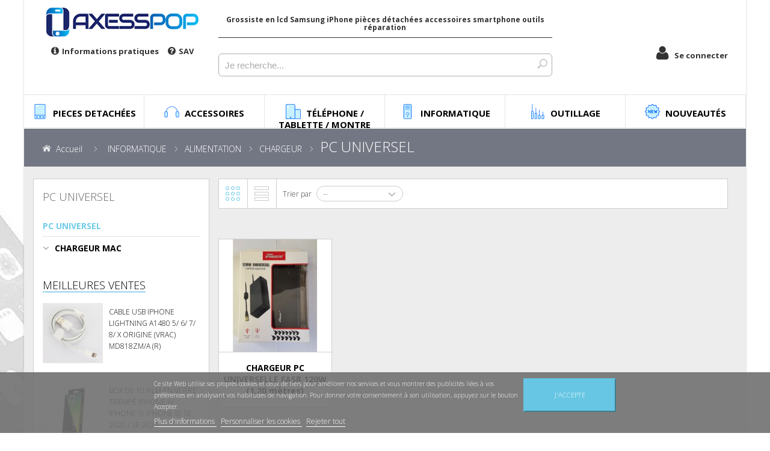

--- FILE ---
content_type: text/html; charset=utf-8
request_url: https://www.axesspop.com/2672-pc-universel
body_size: 34445
content:
<!DOCTYPE HTML>
<!--[if lt IE 7]> <html class="no-js lt-ie9 lt-ie8 lt-ie7 " lang="fr"><![endif]-->
<!--[if IE 7]><html class="no-js lt-ie9 lt-ie8 ie7" lang="fr"><![endif]-->
<!--[if IE 8]><html class="no-js lt-ie9 ie8" lang="fr"><![endif]-->
<!--[if gt IE 8]> <html class="no-js ie9" lang="fr"><![endif]-->
<html lang="fr">
<head>
	<!-- snsnovatheme - 1.5 -->
	<meta charset="utf-8" />
	<title>PC UNIVERSEL - AxessPOP</title>
			<meta name="generator" content="PrestaShop" />
	<meta name="robots" content="index,follow" />
	<meta name="viewport" content="width=device-width, minimum-scale=0.25, maximum-scale=1.6, initial-scale=1.0" />
	<meta name="apple-mobile-web-app-capable" content="yes" />
	<link rel="icon" type="image/vnd.microsoft.icon" href="/img/favicon.ico?1663676411" />
	<link rel="shortcut icon" type="image/x-icon" href="/img/favicon.ico?1663676411" />
						<link rel="stylesheet" href="https://fonts.googleapis.com/css?family=Open+Sans:300,600,700,800" type="text/css" media="all" />
					<link rel="stylesheet" href="https://cdn.axesspop.com/themes/sns_nova/cache/v_11781729_269e4a1ccb6469906ffeada680cbabf6_all.css" type="text/css" media="all" />
				<!--<link rel="stylesheet" href="https://cdn.axesspop.com/themes/sns_nova/css/custom.css" type="text/css" media="all" />-->

	<style type="text/css">body{ 
							font-family:Arial;
							font-size:12px;
							font-weight: 300;
							background-color:#ffffff;
							background-image: url("https://www.axesspop.com/themes/sns_nova/img/patterns/");
						}h1,h2,h3,h4,h5,h6,.h1,.h2,.h3,.h4,.h5,.h6,.gfont,.page-title,.page-head,ul.mainnav &gt; li &gt; a span,.block-title,input[type="button"],.button,.btn,.btnsns,button,.pdt-nav &gt; li,.pdt-loadmore .btn-loadmore,.products-grid .item-title a,.product-name,.ico-product,#sns_twitter .user span span,.item-post .postTitle a,.sns-slider .title-slider,#sns_titlepage,.slide-banner a.get-it,.postWrapper .postTitle h2,.group-block .menu-title-lv1,.title_block,.map-popup-heading,.price-box,.price{ font-family: Open Sans !important; }#sns_menu #sns_mainnav {
margin:0px !important;
}

#sns_menu .row {
    margin-left: -20px;
    margin-right: -20px;
}

.pps_block_data, p.only_you {
 background: #FFF !important;
}

.layer_cart_cart a{
color:#FFF !important;
}</style>
	
	<!--[if IE 8]>
	<script src="https://oss.maxcdn.com/libs/html5shiv/3.7.0/html5shiv.js"></script>
	<script src="https://oss.maxcdn.com/libs/respond.js/1.3.0/respond.min.js"></script>
	<![endif]-->
</head>
<body id="category" class="light sns-body boxed-layout category category-2672 category-pc-universel hide-right-column lang_fr">
<div id="sns_wrapper">
	<div id="sns_topheader" class="wrap">
		<div class="container">
			<div class="row">
				<div class="col-sm-6 col-lg-3 col-xs-12" id="logo">
											<a href="http://www.axesspop.com/" class="custom_logo" title="Accueil">
							<img class="logo img-responsive" src="/themes/sns_nova/images/logo-axesspop.png" alt="AxessPOP" />
						</a>
										<div class="left-pictos">
						<div class="content-left-picto">
							<div class="info-popover"><i class="fa fa-info-circle"></i><span>Informations pratiques</span></div>
							<a href="https://www.axesspop.com/retour-produit.mp4" target="_blank"><i class="fa fa-question-circle"></i><span>SAV</span></a>
						</div>
					</div>
					<div class="info-pop">
						<div id="contact-phone">
							<span style="font-size:13px;">
								Tel : 01 43 52 25 10<br>
								Mail : info@axesspop.com<br>
							</span><hr>
							<span style="font-size:13px;">
								<u>Horaire du magasin</u><br>
								Lundi-Jeudi : 9h30 à 18h30<br>
								Vendredi : 9h30 à 14h30<br>
							</span><hr>
							<span style="font-size:13px;">
								<u>Heure limite de commande</u><br>
								Lundi-jeudi : 18h00<br>
                                Vendredi : <span style="color:red">14hO0</span><br>
							</span>
							<hr>
							<a data-toggle="collapse" href="#fdp" role="button" aria-expanded="false" aria-controls="fdp" style="font-size:13px;color:#333;">
								<span>
									<u>Tarifs frais de port <i class="fa fa-caret-down"></i> </u>
								</span>
							</a>
							<div class="collapse" id="fdp">
								<span style="font-size:13px;">CHRONO 13H LE LENDEMAIN AVANT 13H CHEZ VOUS :</span><br>
								<span style="font-size:13px;">-100€ / 9.90€</span><br>
								<span style="font-size:13px;">+100€ / 7.90€</span><br>
								<span style="font-size:13px;">+400€ / GRATUIT</span><br>
								<span style="font-size:13px;">CHRONO RELAIS LE LENDEMAIN AVANT 13H EN POINT RELAIS:</span><br>
								<span style="font-size:13px;">-100€ / 9.90€</span><br>
								<span style="font-size:13px;">+100€ / 7.90€</span><br>
								<span style="font-size:13px;">+400€ / GRATUIT</span><br>
								<span style="font-size:13px;">Supplément samedi 5€</span><br>
								<span style="font-size:13px;">Supplément corse 10€</span><br>

								<span style="font-size:13px;">TARIFS HT</span><br>

							</div>

						</div>
					</div>
				</div>
				<div class="col-sm-6 col-lg-6 col-xs-12 topheader-left">
					<div class="container-desc">
						<h1 class="header-desc">Grossiste en lcd Samsung iPhone pièces détachées accessoires smartphone outils réparation</h1>
					</div>
					<div id="search_block_top">
    <form method="get" action="https://www.axesspop.com/recherche" class="form-search" id="search-box">
        <div class="search_block_top_form" style="margin-top:3px">
            <input type="hidden" name="controller" value="search" />
            <input type="hidden" name="orderby" value="position" />
            <input type="hidden" name="orderway" value="desc" />
            <input class="search_query" type="text" name="search_query" placeholder="Je recherche..." style="font-size:15px" />
			<button class="button btn btn-default button-search" name="submit_search" type="submit"></button>
        </div>
    </form>
    
</div>



				</div>

				<div class="col-sm-6 col-lg-3 col-xs-12 topheader-right">
					<div class="mini-cart sns-ajaxcart">
											</div>
					

	<!-- Block myaccount module -->

	<div class="block myaccount">

		<div class="block_content">

			
				<div class="account-popover"><i class="fa fa-user"></i><span>Se connecter</span></div>
				<div class="account-pop">
					<form action="https://www.axesspop.com/connexion?back=http://www.axesspop.com/2672-pc-universel" method="post">
						<div style="text-align: center;">
							<label for="email">Adresse e-mail</label>
							<input type="text" id="email" name="email" value="" />
							<label for="passwd">Mot de passe</label>
							<input type="password" id="passwd" name="passwd" value="" >
							<input type="submit" id="SubmitLogin" name="SubmitLogin" value="Connexion" class="button" />
						</div>
						<div style="text-align: right;padding-right: 42px;">
							<a href="https://www.axesspop.com/recuperation-mot-de-passe" style="color:#333">mot de passe oublié ? -</a>
							<a href="https://www.axesspop.com/connexion?create_account=1" style="color:#333">Créer mon compte</a>

						</div>
					</form>
				</div>

				



			
		</div>

	</div>


<!-- /Block myaccount module -->

				</div>
			</div>
		</div>
	</div>

	
			<div id="sns_menu_wrap">
						<div id="sns_menu" class="wrap">
				<div id="sns_mommenu" class="menu-offcanvas hidden-md hidden-lg">
    <span class="btn2 btn-navbar leftsidebar">
    	<i class="fa fa-align-left"></i>
        <span class="overlay"></span>
    </span>
	<span class="btn2 btn-navbar offcanvas">
		<i class="fa fa-align-justify"></i>
	    <span class="overlay"></span>
	</span>
    <span class="btn2 btn-navbar rightsidebar">
    	<i class="fa fa-align-right"></i>
        <span class="overlay"></span>
    </span>
    <div id="menu_offcanvas" class="offcanvas"></div>
</div>
<!--/ Menu -->
	
<div id="mega-menu" class="visible-md visible-lg">
	<ul class="mainnav"> 
				    		                
    		<li data-id-category="305">
    		    
    		                                    <div class="title" data-icon style="--icon: url('/img/c/icons/305.svg')">
                    <span>PIECES DETACHÉES</span>
                </div>
    		    <div class="category-content wrap_submenu" data-id-parent="305">
        		    
        		    <div class="category-choose">
            		    <p>PIECES DETACHÉES</p>
            		    <i class="fa fa-arrow-left" aria-hidden="true"></i> Sélectionner une catégorie
        		    </div>
        		    
                    <ul class="category-level1">
                                                                                                            <li>
                                <div class="title" data-icon style="--icon: url('/img/c/icons/3611.svg')" onclick="location.href='https://www.axesspop.com/3611-smartphone'">
                                    <a href="https://www.axesspop.com/3611-smartphone">SMARTPHONE</a>
                                </div>
                                <ul class="category-level2">
                                                                                                                                                                                                                <li>
                                                <div class="title-lvl2" onclick="location.href='https://www.axesspop.com/306-apple'">
                                                    <a href="https://www.axesspop.com/306-apple"> > APPLE</a>
                                                </div>
                                                 <div class="category-level3 wrap_submenu">
                                                                                                                                                                        <ul>
                                                                <li class="title-lvl3">
                                                                    <a href="https://www.axesspop.com/3669-series-45678">SÉRIES 4/5/6/7/8</a>
                                                                </li>
                                                                                                                                                                                                            <li><a href="https://www.axesspop.com/307-iphone-4">IPHONE 4</a></li>
                                                                                                                                            <li><a href="https://www.axesspop.com/308-iphone-4s">IPHONE 4S</a></li>
                                                                                                                                            <li><a href="https://www.axesspop.com/309-iphone-5">IPHONE 5</a></li>
                                                                                                                                            <li><a href="https://www.axesspop.com/310-iphone-5c">IPHONE 5C</a></li>
                                                                                                                                            <li><a href="https://www.axesspop.com/312-iphone-5s">IPHONE 5S</a></li>
                                                                                                                                            <li><a href="https://www.axesspop.com/983-iphone-5-se">IPHONE 5 SE</a></li>
                                                                                                                                            <li><a href="https://www.axesspop.com/313-iphone-6">IPHONE 6</a></li>
                                                                                                                                            <li><a href="https://www.axesspop.com/314-iphone-6-plus">IPHONE 6 PLUS</a></li>
                                                                                                                                            <li><a href="https://www.axesspop.com/386-iphone-6s">IPHONE 6S</a></li>
                                                                                                                                            <li><a href="https://www.axesspop.com/387-iphone-6s-plus-">IPHONE 6S PLUS </a></li>
                                                                                                                                            <li><a href="https://www.axesspop.com/1176-iphone-7">IPHONE 7</a></li>
                                                                                                                                            <li><a href="https://www.axesspop.com/1177-iphone-7-plus">IPHONE 7 PLUS</a></li>
                                                                                                                                            <li><a href="https://www.axesspop.com/1500-iphone-8">IPHONE 8</a></li>
                                                                                                                                            <li><a href="https://www.axesspop.com/1503-iphone-8-plus">IPHONE 8 PLUS</a></li>
                                                                                                                                                                                                </ul>
                                                                                                                    <ul>
                                                                <li class="title-lvl3">
                                                                    <a href="https://www.axesspop.com/3671-series-x1112-se-">SÉRIES X/11/12/ SE </a>
                                                                </li>
                                                                                                                                                                                                            <li><a href="https://www.axesspop.com/1512-iphone-x">IPHONE X</a></li>
                                                                                                                                            <li><a href="https://www.axesspop.com/2284-iphone-xs">IPHONE XS</a></li>
                                                                                                                                            <li><a href="https://www.axesspop.com/2112-iphone-xr">IPHONE XR</a></li>
                                                                                                                                            <li><a href="https://www.axesspop.com/2111-iphone-xs-max">IPHONE XS MAX</a></li>
                                                                                                                                            <li><a href="https://www.axesspop.com/2814-iphone-11">IPHONE 11 </a></li>
                                                                                                                                            <li><a href="https://www.axesspop.com/2815-iphone-11-pro">IPHONE 11 PRO </a></li>
                                                                                                                                            <li><a href="https://www.axesspop.com/2816-iphone-11-pro-max">IPHONE 11 PRO MAX</a></li>
                                                                                                                                            <li><a href="https://www.axesspop.com/3862-iphone-12-mini">IPHONE 12 MINI</a></li>
                                                                                                                                            <li><a href="https://www.axesspop.com/3863-iphone-12">IPHONE 12</a></li>
                                                                                                                                            <li><a href="https://www.axesspop.com/3892-iphone-12-pro">IPHONE 12 PRO</a></li>
                                                                                                                                            <li><a href="https://www.axesspop.com/3864-iphone-12-pro-max">IPHONE 12 PRO MAX</a></li>
                                                                                                                                            <li><a href="https://www.axesspop.com/3064-iphone-se-">IPHONE SE </a></li>
                                                                                                                                            <li><a href="https://www.axesspop.com/3926-iphone-se2-2020-2-gen-a2296">IPHONE SE2 2020 (2 GEN) A2296</a></li>
                                                                                                                                            <li><a href="https://www.axesspop.com/4660-iphone-se3-2023-">IPHONE SE3 2023 </a></li>
                                                                                                                                                                                                </ul>
                                                                                                                    <ul>
                                                                <li class="title-lvl3">
                                                                    <a href="https://www.axesspop.com/4077-series-1314151617">SÉRIES 13/14/15/16/17</a>
                                                                </li>
                                                                                                                                                                                                            <li><a href="https://www.axesspop.com/4165-iphone-13">IPHONE 13</a></li>
                                                                                                                                            <li><a href="https://www.axesspop.com/4254-iphone-13-mini">IPHONE 13 MINI</a></li>
                                                                                                                                            <li><a href="https://www.axesspop.com/4155-iphone-13-pro">IPHONE 13 PRO </a></li>
                                                                                                                                            <li><a href="https://www.axesspop.com/4166-iphone-13-pro-max">IPHONE 13 PRO MAX</a></li>
                                                                                                                                            <li><a href="https://www.axesspop.com/4522-iphone-14-">IPHONE 14 </a></li>
                                                                                                                                            <li><a href="https://www.axesspop.com/4545-iphone-14-plus-">IPHONE 14 PLUS </a></li>
                                                                                                                                            <li><a href="https://www.axesspop.com/4506-iphone-14-pro-">IPHONE 14 PRO </a></li>
                                                                                                                                            <li><a href="https://www.axesspop.com/4528-iphone-14-pro-max-">IPHONE 14 PRO MAX  </a></li>
                                                                                                                                            <li><a href="https://www.axesspop.com/4761-iphone-15-">IPHONE 15 </a></li>
                                                                                                                                            <li><a href="https://www.axesspop.com/4808-iphone-15-plus-">IPHONE 15 PLUS </a></li>
                                                                                                                                            <li><a href="https://www.axesspop.com/4764-iphone-15-pro-">IPHONE 15 PRO </a></li>
                                                                                                                                            <li><a href="https://www.axesspop.com/4774-iphone-15-pro-max">IPHONE 15 PRO MAX</a></li>
                                                                                                                                            <li><a href="https://www.axesspop.com/5028-iphone-16">IPHONE 16 </a></li>
                                                                                                                                            <li><a href="https://www.axesspop.com/5038-iphone-16-pro">IPHONE 16 PRO</a></li>
                                                                                                                                            <li><a href="https://www.axesspop.com/5029-iphone-16-plus">IPHONE 16 PLUS</a></li>
                                                                                                                                            <li><a href="https://www.axesspop.com/5044-iphone-16-pro-max">IPHONE 16 PRO MAX</a></li>
                                                                                                                                            <li><a href="https://www.axesspop.com/5122-iphone-16e">IPHONE 16E</a></li>
                                                                                                                                            <li><a href="https://www.axesspop.com/5167-iphone-17">IPHONE 17</a></li>
                                                                                                                                            <li><a href="https://www.axesspop.com/5168-iphone-17-pro">IPHONE 17 PRO</a></li>
                                                                                                                                            <li><a href="https://www.axesspop.com/5178-iphone-17-air">IPHONE 17 AIR</a></li>
                                                                                                                                                                                                </ul>
                                                                                                                                                            </div>
                                                
                                            </li>
                                                                                                                                                                            <li>
                                                <div class="title-lvl2" onclick="location.href='https://www.axesspop.com/2226-google'">
                                                    <a href="https://www.axesspop.com/2226-google"> > GOOGLE</a>
                                                </div>
                                                 <div class="category-level3 wrap_submenu">
                                                                                                                                                                        <ul>
                                                                <li class="title-lvl3">
                                                                    <a href="https://www.axesspop.com/4460-pixel">PIXEL</a>
                                                                </li>
                                                                                                                                                                                                            <li><a href="https://www.axesspop.com/3267-pixel-xl">PIXEL XL</a></li>
                                                                                                                                            <li><a href="https://www.axesspop.com/2295-pixel-3">PIXEL 3</a></li>
                                                                                                                                            <li><a href="https://www.axesspop.com/2910-pixel-3a">PIXEL 3A</a></li>
                                                                                                                                            <li><a href="https://www.axesspop.com/2916-pixel-3a-xl">PIXEL 3A XL</a></li>
                                                                                                                                            <li><a href="https://www.axesspop.com/4465-pixel-4">PIXEL 4</a></li>
                                                                                                                                            <li><a href="https://www.axesspop.com/4464-pixel-4-xl">PIXEL 4 XL</a></li>
                                                                                                                                            <li><a href="https://www.axesspop.com/3913-pixel-4a-4g">PIXEL 4A (4G)</a></li>
                                                                                                                                            <li><a href="https://www.axesspop.com/5102-pixel-4a-5g">PIXEL 4A (5G)</a></li>
                                                                                                                                            <li><a href="https://www.axesspop.com/3914-pixel-5">PIXEL 5</a></li>
                                                                                                                                            <li><a href="https://www.axesspop.com/5007-pixel-5a">PIXEL 5A</a></li>
                                                                                                                                            <li><a href="https://www.axesspop.com/4186-pixel-6">PIXEL 6</a></li>
                                                                                                                                            <li><a href="https://www.axesspop.com/4219-pixel-6-pro">PIXEL 6 PRO </a></li>
                                                                                                                                            <li><a href="https://www.axesspop.com/4307-pixel-6a">PIXEL 6A</a></li>
                                                                                                                                            <li><a href="https://www.axesspop.com/4508-pixel-7">PIXEL 7</a></li>
                                                                                                                                            <li><a href="https://www.axesspop.com/4708-pixel-7a">PIXEL 7A</a></li>
                                                                                                                                            <li><a href="https://www.axesspop.com/4554-pixel-7-pro">PIXEL 7 PRO</a></li>
                                                                                                                                            <li><a href="https://www.axesspop.com/4768-pixel-8">PIXEL 8</a></li>
                                                                                                                                            <li><a href="https://www.axesspop.com/4769-pixel-8-pro">PIXEL 8 PRO</a></li>
                                                                                                                                            <li><a href="https://www.axesspop.com/5019-pixel-8a">PIXEL 8A</a></li>
                                                                                                                                            <li><a href="https://www.axesspop.com/5002-pixel-9">PIXEL 9</a></li>
                                                                                                                                            <li><a href="https://www.axesspop.com/5120-pixel-9a">PIXEL 9A</a></li>
                                                                                                                                            <li><a href="https://www.axesspop.com/5037-pixel-9-pro">PIXEL 9 PRO</a></li>
                                                                                                                                            <li><a href="https://www.axesspop.com/5121-pixel-9-xl">PIXEL 9 XL</a></li>
                                                                                                                                                                                                </ul>
                                                                                                                                                            </div>
                                                
                                            </li>
                                                                                                                                                                            <li>
                                                <div class="title-lvl2" onclick="location.href='https://www.axesspop.com/3426-honor'">
                                                    <a href="https://www.axesspop.com/3426-honor"> > HONOR</a>
                                                </div>
                                                 <div class="category-level3 wrap_submenu">
                                                                                                                                                                        <ul>
                                                                <li class="title-lvl3">
                                                                    <a href="https://www.axesspop.com/3535-series-honor-456789">SÉRIES HONOR 4/5/6/7/8/9</a>
                                                                </li>
                                                                                                                                                                                                            <li><a href="https://www.axesspop.com/1549-honor-5c">HONOR 5C</a></li>
                                                                                                                                            <li><a href="https://www.axesspop.com/1560-honor-6x">HONOR 6X</a></li>
                                                                                                                                            <li><a href="https://www.axesspop.com/1576-honor-7">HONOR 7</a></li>
                                                                                                                                            <li><a href="https://www.axesspop.com/1817-honor-7a">HONOR 7A</a></li>
                                                                                                                                            <li><a href="https://www.axesspop.com/2915-honor-7c">HONOR 7C</a></li>
                                                                                                                                            <li><a href="https://www.axesspop.com/2923-honor-7s">HONOR 7S</a></li>
                                                                                                                                            <li><a href="https://www.axesspop.com/1762-honor-7x">HONOR 7X</a></li>
                                                                                                                                            <li><a href="https://www.axesspop.com/1548-honor-8">HONOR 8</a></li>
                                                                                                                                            <li><a href="https://www.axesspop.com/3397-honor-8-lite">HONOR 8 LITE</a></li>
                                                                                                                                            <li><a href="https://www.axesspop.com/2651-honor-8a">HONOR 8A</a></li>
                                                                                                                                            <li><a href="https://www.axesspop.com/2157-honor-8x">HONOR 8X</a></li>
                                                                                                                                            <li><a href="https://www.axesspop.com/2025-honor-9">HONOR 9</a></li>
                                                                                                                                            <li><a href="https://www.axesspop.com/1763-honor-9-lite">HONOR 9 LITE</a></li>
                                                                                                                                            <li><a href="https://www.axesspop.com/3398-honor-9-premium">HONOR 9 PREMIUM</a></li>
                                                                                                                                            <li><a href="https://www.axesspop.com/3107-honor-9a">HONOR 9A</a></li>
                                                                                                                                            <li><a href="https://www.axesspop.com/4634-honor-9c">HONOR 9C</a></li>
                                                                                                                                            <li><a href="https://www.axesspop.com/2851-honor-9x">HONOR 9X</a></li>
                                                                                                                                            <li><a href="https://www.axesspop.com/4116-honor-9x-lite">HONOR 9X LITE</a></li>
                                                                                                                                                                                                </ul>
                                                                                                                    <ul>
                                                                <li class="title-lvl3">
                                                                    <a href="https://www.axesspop.com/3536-series-honor-10-20">SÉRIES HONOR 10/20</a>
                                                                </li>
                                                                                                                                                                                                            <li><a href="https://www.axesspop.com/2064-honor-10">HONOR 10</a></li>
                                                                                                                                            <li><a href="https://www.axesspop.com/5008-honor-10i">HONOR 10i</a></li>
                                                                                                                                            <li><a href="https://www.axesspop.com/2402-honor-10-lite">HONOR 10 LITE</a></li>
                                                                                                                                            <li><a href="https://www.axesspop.com/2700-honor-20">HONOR 20</a></li>
                                                                                                                                            <li><a href="https://www.axesspop.com/5010-honor-20e">HONOR 20E</a></li>
                                                                                                                                            <li><a href="https://www.axesspop.com/5009-honor-20i">HONOR 20i</a></li>
                                                                                                                                            <li><a href="https://www.axesspop.com/2973-honor-20-lite">HONOR 20 LITE</a></li>
                                                                                                                                            <li><a href="https://www.axesspop.com/2917-honor-20-pro">HONOR 20 PRO</a></li>
                                                                                                                                                                                                </ul>
                                                                                                                    <ul>
                                                                <li class="title-lvl3">
                                                                    <a href="https://www.axesspop.com/3537-series-divers">SÉRIES DIVERS</a>
                                                                </li>
                                                                                                                                                                                                            <li><a href="https://www.axesspop.com/5054-honor-50">HONOR 50</a></li>
                                                                                                                                            <li><a href="https://www.axesspop.com/4642-honor-50-pro">HONOR 50 PRO</a></li>
                                                                                                                                            <li><a href="https://www.axesspop.com/4147-honor-50-lite">HONOR 50 LITE</a></li>
                                                                                                                                            <li><a href="https://www.axesspop.com/4644-honor-70">HONOR 70</a></li>
                                                                                                                                            <li><a href="https://www.axesspop.com/4984-honor-70-lite">HONOR 70 LITE</a></li>
                                                                                                                                            <li><a href="https://www.axesspop.com/4773-honor-90-5g">HONOR 90 (5G)</a></li>
                                                                                                                                            <li><a href="https://www.axesspop.com/4775-honor-90-lite">HONOR 90 LITE</a></li>
                                                                                                                                            <li><a href="https://www.axesspop.com/4969-honor-90-smart">HONOR 90 SMART</a></li>
                                                                                                                                            <li><a href="https://www.axesspop.com/5047-honor-200">HONOR 200</a></li>
                                                                                                                                            <li><a href="https://www.axesspop.com/5015-honor-200-pro">HONOR 200 PRO</a></li>
                                                                                                                                            <li><a href="https://www.axesspop.com/5017-honor-200-lite">HONOR 200 LITE</a></li>
                                                                                                                                            <li><a href="https://www.axesspop.com/5191-honor-400-lite">HONOR 400 LITE</a></li>
                                                                                                                                            <li><a href="https://www.axesspop.com/4649-honor-v30">HONOR V30</a></li>
                                                                                                                                            <li><a href="https://www.axesspop.com/4650-honor-v30-pro-5g">HONOR V30 PRO (5G)</a></li>
                                                                                                                                            <li><a href="https://www.axesspop.com/2409-honor-view-20">HONOR VIEW 20</a></li>
                                                                                                                                            <li><a href="https://www.axesspop.com/2156-honor-play">HONOR PLAY</a></li>
                                                                                                                                            <li><a href="https://www.axesspop.com/4566-honor-x6-4g">HONOR X6 (4G)</a></li>
                                                                                                                                            <li><a href="https://www.axesspop.com/5086-honor-x6a">HONOR X6A </a></li>
                                                                                                                                            <li><a href="https://www.axesspop.com/5087-honor-x6b">HONOR X6B</a></li>
                                                                                                                                            <li><a href="https://www.axesspop.com/4576-honor-x7">HONOR X7</a></li>
                                                                                                                                            <li><a href="https://www.axesspop.com/4597-honor-x7a-4g">HONOR X7A (4G)</a></li>
                                                                                                                                            <li><a href="https://www.axesspop.com/5065-honor-x7b">HONOR X7B</a></li>
                                                                                                                                            <li><a href="https://www.axesspop.com/4397-honor-x8-4g">HONOR X8 (4G)</a></li>
                                                                                                                                            <li><a href="https://www.axesspop.com/4564-honor-x8-5g">HONOR X8 (5G)</a></li>
                                                                                                                                            <li><a href="https://www.axesspop.com/4550-honor-x8-a">HONOR X8 A</a></li>
                                                                                                                                            <li><a href="https://www.axesspop.com/5016-honor-x8-b">HONOR X8 B</a></li>
                                                                                                                                            <li><a href="https://www.axesspop.com/4591-honor-x9-4g">HONOR X9 (4G)</a></li>
                                                                                                                                            <li><a href="https://www.axesspop.com/4592-honor-x9-5g">HONOR X9 (5G)</a></li>
                                                                                                                                            <li><a href="https://www.axesspop.com/4646-honor-x9-lite">HONOR X9 LITE</a></li>
                                                                                                                                            <li><a href="https://www.axesspop.com/4641-honor-x20">HONOR X20</a></li>
                                                                                                                                            <li><a href="https://www.axesspop.com/4544-honor-magic-4-lite">HONOR MAGIC 4 LITE</a></li>
                                                                                                                                            <li><a href="https://www.axesspop.com/4876-honor-magic-4-pro">HONOR MAGIC 4 PRO</a></li>
                                                                                                                                            <li><a href="https://www.axesspop.com/4885-honor-magic-5-pro">HONOR MAGIC 5 PRO</a></li>
                                                                                                                                            <li><a href="https://www.axesspop.com/4575-honor-magic-5-lite">HONOR MAGIC 5 LITE</a></li>
                                                                                                                                            <li><a href="https://www.axesspop.com/4967-honor-magic-6-lite">HONOR MAGIC 6 LITE</a></li>
                                                                                                                                            <li><a href="https://www.axesspop.com/5053-honor-magic-6-pro">HONOR MAGIC 6 PRO</a></li>
                                                                                                                                            <li><a href="https://www.axesspop.com/5157-honor-magic-7-lite">HONOR MAGIC 7 LITE</a></li>
                                                                                                                                            <li><a href="https://www.axesspop.com/4635-honor-play-3">HONOR PLAY 3</a></li>
                                                                                                                                                                                                </ul>
                                                                                                                                                            </div>
                                                
                                            </li>
                                                                                                                                                                            <li>
                                                <div class="title-lvl2" onclick="location.href='https://www.axesspop.com/1542-huawei'">
                                                    <a href="https://www.axesspop.com/1542-huawei"> > HUAWEI</a>
                                                </div>
                                                 <div class="category-level3 wrap_submenu">
                                                                                                                                                                        <ul>
                                                                <li class="title-lvl3">
                                                                    <a href="https://www.axesspop.com/3427-serie-p">SÉRIE P</a>
                                                                </li>
                                                                                                                                                                                                            <li><a href="https://www.axesspop.com/1551-p8-lite-2017">P8 LITE 2017</a></li>
                                                                                                                                            <li><a href="https://www.axesspop.com/1543-p9">P9</a></li>
                                                                                                                                            <li><a href="https://www.axesspop.com/1552-p9-lite">P9 LITE</a></li>
                                                                                                                                            <li><a href="https://www.axesspop.com/1553-p9-lite-2017">P9 LITE 2017</a></li>
                                                                                                                                            <li><a href="https://www.axesspop.com/1545-p9-plus">P9 PLUS</a></li>
                                                                                                                                            <li><a href="https://www.axesspop.com/1544-p10">P10</a></li>
                                                                                                                                            <li><a href="https://www.axesspop.com/1547-p10-lite">P10 LITE</a></li>
                                                                                                                                            <li><a href="https://www.axesspop.com/1546-p10-plus">P10 PLUS</a></li>
                                                                                                                                            <li><a href="https://www.axesspop.com/1755-p20">P20</a></li>
                                                                                                                                            <li><a href="https://www.axesspop.com/2063-p20-lite">P20 LITE</a></li>
                                                                                                                                            <li><a href="https://www.axesspop.com/2893-p20-lite-2019">P20 LITE 2019</a></li>
                                                                                                                                            <li><a href="https://www.axesspop.com/1756-p20-pro">P20 PRO</a></li>
                                                                                                                                            <li><a href="https://www.axesspop.com/2582-p30">P30</a></li>
                                                                                                                                            <li><a href="https://www.axesspop.com/2626-p30-lite">P30 LITE</a></li>
                                                                                                                                            <li><a href="https://www.axesspop.com/2581-p30-pro">P30 PRO</a></li>
                                                                                                                                            <li><a href="https://www.axesspop.com/2975-p40">P40</a></li>
                                                                                                                                            <li><a href="https://www.axesspop.com/2980-p40-lite">P40 LITE</a></li>
                                                                                                                                            <li><a href="https://www.axesspop.com/3090-p40-lite-e">P40 LITE E </a></li>
                                                                                                                                            <li><a href="https://www.axesspop.com/3252-p40-lite-5g">P40 LITE (5G)</a></li>
                                                                                                                                            <li><a href="https://www.axesspop.com/2976-p40-pro">P40 PRO</a></li>
                                                                                                                                                                                                </ul>
                                                                                                                    <ul>
                                                                <li class="title-lvl3">
                                                                    <a href="https://www.axesspop.com/3431-serie-p-smart">SÉRIE P-SMART</a>
                                                                </li>
                                                                                                                                                                                                            <li><a href="https://www.axesspop.com/1719-p-smart">P SMART</a></li>
                                                                                                                                            <li><a href="https://www.axesspop.com/2471-p-smart-2019">P-SMART 2019</a></li>
                                                                                                                                            <li><a href="https://www.axesspop.com/3158-psmart-2020">PSMART 2020</a></li>
                                                                                                                                            <li><a href="https://www.axesspop.com/3922-p-smart-2021">P-SMART 2021 </a></li>
                                                                                                                                            <li><a href="https://www.axesspop.com/5039-p-smart-s">P-SMART S</a></li>
                                                                                                                                            <li><a href="https://www.axesspop.com/2922-p-smart-z">P-SMART Z</a></li>
                                                                                                                                            <li><a href="https://www.axesspop.com/2740-psmart-plus">PSMART PLUS</a></li>
                                                                                                                                                                                                </ul>
                                                                                                                    <ul>
                                                                <li class="title-lvl3">
                                                                    <a href="https://www.axesspop.com/3428-serie-mate">SÉRIE MATE</a>
                                                                </li>
                                                                                                                                                                                                            <li><a href="https://www.axesspop.com/1561-mate-7">MATE 7</a></li>
                                                                                                                                            <li><a href="https://www.axesspop.com/1562-mate-8">MATE 8</a></li>
                                                                                                                                            <li><a href="https://www.axesspop.com/1558-mate-9">MATE 9</a></li>
                                                                                                                                            <li><a href="https://www.axesspop.com/1867-mate-9-lite">MATE 9 LITE</a></li>
                                                                                                                                            <li><a href="https://www.axesspop.com/1654-mate-10">MATE 10 </a></li>
                                                                                                                                            <li><a href="https://www.axesspop.com/1656-mate-10-lite">MATE 10 LITE</a></li>
                                                                                                                                            <li><a href="https://www.axesspop.com/1659-mate-10-pro">MATE 10 PRO </a></li>
                                                                                                                                            <li><a href="https://www.axesspop.com/2453-mate-20">MATE 20</a></li>
                                                                                                                                            <li><a href="https://www.axesspop.com/2297-mate-20-lite">MATE 20 LITE</a></li>
                                                                                                                                            <li><a href="https://www.axesspop.com/2248-mate-20-pro">MATE 20 PRO</a></li>
                                                                                                                                            <li><a href="https://www.axesspop.com/3283-mate-30">MATE 30</a></li>
                                                                                                                                            <li><a href="https://www.axesspop.com/2988-mate-30-pro">MATE 30 PRO</a></li>
                                                                                                                                            <li><a href="https://www.axesspop.com/1559-mate-s">MATE S</a></li>
                                                                                                                                                                                                </ul>
                                                                                                                    <ul>
                                                                <li class="title-lvl3">
                                                                    <a href="https://www.axesspop.com/3429-serie-nova">SÉRIE NOVA</a>
                                                                </li>
                                                                                                                                                                                                            <li><a href="https://www.axesspop.com/1555-nova">NOVA</a></li>
                                                                                                                                            <li><a href="https://www.axesspop.com/3404-nova-lite">NOVA LITE</a></li>
                                                                                                                                            <li><a href="https://www.axesspop.com/3402-nova-2">NOVA 2</a></li>
                                                                                                                                            <li><a href="https://www.axesspop.com/2442-nova-3i">NOVA 3I</a></li>
                                                                                                                                            <li><a href="https://www.axesspop.com/2406-nova-4">NOVA 4</a></li>
                                                                                                                                            <li><a href="https://www.axesspop.com/4533-nova-4e">NOVA 4E</a></li>
                                                                                                                                            <li><a href="https://www.axesspop.com/3044-nova-5t">NOVA 5T</a></li>
                                                                                                                                            <li><a href="https://www.axesspop.com/4647-nova-6-4g">NOVA 6 (4G)</a></li>
                                                                                                                                            <li><a href="https://www.axesspop.com/4648-nova-6-5g">NOVA 6 (5G)</a></li>
                                                                                                                                            <li><a href="https://www.axesspop.com/4640-nova-8i">NOVA 8i</a></li>
                                                                                                                                            <li><a href="https://www.axesspop.com/5025-nova-12i">NOVA  12i</a></li>
                                                                                                                                            <li><a href="https://www.axesspop.com/5027-nova-12-se">NOVA 12 SE</a></li>
                                                                                                                                            <li><a href="https://www.axesspop.com/4551-nova-y90-2022">NOVA Y90 (2022)</a></li>
                                                                                                                                                                                                </ul>
                                                                                                                    <ul>
                                                                <li class="title-lvl3">
                                                                    <a href="https://www.axesspop.com/3430-serie-yg">SÉRIE Y/G</a>
                                                                </li>
                                                                                                                                                                                                            <li><a href="https://www.axesspop.com/1564-y5-2">Y5-2</a></li>
                                                                                                                                            <li><a href="https://www.axesspop.com/3130-y5p">Y5P</a></li>
                                                                                                                                            <li><a href="https://www.axesspop.com/3415-y5-2017">Y5 2017</a></li>
                                                                                                                                            <li><a href="https://www.axesspop.com/2110-y5-2018">Y5 2018</a></li>
                                                                                                                                            <li><a href="https://www.axesspop.com/3983-y6-s-2019">Y6 s 2019</a></li>
                                                                                                                                            <li><a href="https://www.axesspop.com/1567-y7">Y7</a></li>
                                                                                                                                            <li><a href="https://www.axesspop.com/3923-y7a">Y7A</a></li>
                                                                                                                                            <li><a href="https://www.axesspop.com/4633-y7p">Y7P</a></li>
                                                                                                                                            <li><a href="https://www.axesspop.com/1568-y7-premier">Y7 PREMIER</a></li>
                                                                                                                                            <li><a href="https://www.axesspop.com/2921-y7-2018">Y7 2018</a></li>
                                                                                                                                            <li><a href="https://www.axesspop.com/5040-y8p">Y8P</a></li>
                                                                                                                                            <li><a href="https://www.axesspop.com/3418-y9-prime-2019">Y9 PRIME 2019</a></li>
                                                                                                                                            <li><a href="https://www.axesspop.com/1554-g8">G8</a></li>
                                                                                                                                            <li><a href="https://www.axesspop.com/1577-g620s">G620S</a></li>
                                                                                                                                            <li><a href="https://www.axesspop.com/1651-nexus-6p">NEXUS 6P</a></li>
                                                                                                                                                                                                </ul>
                                                                                                                                                            </div>
                                                
                                            </li>
                                                                                                                                                                            <li>
                                                <div class="title-lvl2" onclick="location.href='https://www.axesspop.com/1368-motorola'">
                                                    <a href="https://www.axesspop.com/1368-motorola"> > MOTOROLA </a>
                                                </div>
                                                 <div class="category-level3 wrap_submenu">
                                                                                                                                                                        <ul>
                                                                <li class="title-lvl3">
                                                                    <a href="https://www.axesspop.com/3541-serie-e">SÉRIE E</a>
                                                                </li>
                                                                                                                                                                                                            <li><a href="https://www.axesspop.com/4728-e13">E13</a></li>
                                                                                                                                            <li><a href="https://www.axesspop.com/4729-e20">E20</a></li>
                                                                                                                                            <li><a href="https://www.axesspop.com/4738-e22">E22</a></li>
                                                                                                                                            <li><a href="https://www.axesspop.com/4730-e40">E40</a></li>
                                                                                                                                            <li><a href="https://www.axesspop.com/4408-edge-30-pro">EDGE 30 PRO</a></li>
                                                                                                                                                                                                </ul>
                                                                                                                    <ul>
                                                                <li class="title-lvl3">
                                                                    <a href="https://www.axesspop.com/3544-serie-g">SÉRIE G</a>
                                                                </li>
                                                                                                                                                                                                            <li><a href="https://www.axesspop.com/5018-motorola-g04s">MOTOROLA G04S</a></li>
                                                                                                                                            <li><a href="https://www.axesspop.com/5066-motorola-g13">MOTOROLA G13</a></li>
                                                                                                                                            <li><a href="https://www.axesspop.com/4734-motorola-g22">MOTOROLA G22</a></li>
                                                                                                                                            <li><a href="https://www.axesspop.com/4741-motorola-g32">MOTOROLA G32</a></li>
                                                                                                                                            <li><a href="https://www.axesspop.com/4735-motorola-g60-xt2135">MOTOROLA G60 (XT2135)</a></li>
                                                                                                                                                                                                </ul>
                                                                                                                                                            </div>
                                                
                                            </li>
                                                                                                                                                                            <li>
                                                <div class="title-lvl2" onclick="location.href='https://www.axesspop.com/3086-realme'">
                                                    <a href="https://www.axesspop.com/3086-realme"> > REALME</a>
                                                </div>
                                                 <div class="category-level3 wrap_submenu">
                                                                                                                                                                        <ul>
                                                                <li class="title-lvl3">
                                                                    <a href="https://www.axesspop.com/4471-realme">REALME</a>
                                                                </li>
                                                                                                                                                                                                            <li><a href="https://www.axesspop.com/5098-realme-c61">REALME C61</a></li>
                                                                                                                                            <li><a href="https://www.axesspop.com/5068-realme-c67">REALME C67</a></li>
                                                                                                                                            <li><a href="https://www.axesspop.com/5119-realme-3-pro">REALME 3 PRO </a></li>
                                                                                                                                            <li><a href="https://www.axesspop.com/3236-realme-6i">REALME 6i</a></li>
                                                                                                                                            <li><a href="https://www.axesspop.com/4923-realme-7-4g">REALME 7 (4G)</a></li>
                                                                                                                                            <li><a href="https://www.axesspop.com/4294-realme-9i-4g">REALME 9I (4G)</a></li>
                                                                                                                                            <li><a href="https://www.axesspop.com/4706-realme-9i-5g">REALME 9I (5G)</a></li>
                                                                                                                                            <li><a href="https://www.axesspop.com/4598-realme-10-5g">REALME 10 5G</a></li>
                                                                                                                                            <li><a href="https://www.axesspop.com/4917-realme-10-pro-5g">REALME 10 PRO (5G)</a></li>
                                                                                                                                                                                                </ul>
                                                                                                                                                            </div>
                                                
                                            </li>
                                                                                                                                                                            <li>
                                                <div class="title-lvl2" onclick="location.href='https://www.axesspop.com/2113-one'">
                                                    <a href="https://www.axesspop.com/2113-one"> > ONE</a>
                                                </div>
                                                 <div class="category-level3 wrap_submenu">
                                                                                                                                                                        <ul>
                                                                <li class="title-lvl3">
                                                                    <a href="https://www.axesspop.com/4473-one-plus">ONE PLUS</a>
                                                                </li>
                                                                                                                                                                                                            <li><a href="https://www.axesspop.com/3307-one-plus-5t">ONE PLUS 5T</a></li>
                                                                                                                                            <li><a href="https://www.axesspop.com/3310-one-plus-6t">ONE PLUS 6T</a></li>
                                                                                                                                            <li><a href="https://www.axesspop.com/2820-one-plus-7">ONE PLUS 7</a></li>
                                                                                                                                            <li><a href="https://www.axesspop.com/3308-one-plus-7t">ONE PLUS 7T</a></li>
                                                                                                                                            <li><a href="https://www.axesspop.com/2821-one-plus-7-pro">ONE PLUS 7 PRO</a></li>
                                                                                                                                            <li><a href="https://www.axesspop.com/3239-one-plus-7t-pro">ONE PLUS 7T PRO</a></li>
                                                                                                                                            <li><a href="https://www.axesspop.com/3079-one-plus-8">ONE PLUS 8</a></li>
                                                                                                                                            <li><a href="https://www.axesspop.com/4136-one-plus-8t">ONE PLUS 8T </a></li>
                                                                                                                                            <li><a href="https://www.axesspop.com/3237-one-plus-8-pro">ONE PLUS 8 PRO</a></li>
                                                                                                                                            <li><a href="https://www.axesspop.com/4857-one-plus-9">ONE PLUS 9</a></li>
                                                                                                                                            <li><a href="https://www.axesspop.com/4135-one-plus-9-pro">ONE PLUS 9 PRO</a></li>
                                                                                                                                            <li><a href="https://www.axesspop.com/4752-one-plus-10t-5g">ONE PLUS 10T (5G)</a></li>
                                                                                                                                            <li><a href="https://www.axesspop.com/5125-one-plus-12r">ONE PLUS 12R</a></li>
                                                                                                                                            <li><a href="https://www.axesspop.com/4180-one-plus-nord">ONE PLUS NORD </a></li>
                                                                                                                                            <li><a href="https://www.axesspop.com/4756-one-plus-nord-2">ONE PLUS NORD 2</a></li>
                                                                                                                                            <li><a href="https://www.axesspop.com/4798-one-plus-nord-ce-5g">ONE PLUS NORD CE (5G)</a></li>
                                                                                                                                            <li><a href="https://www.axesspop.com/5006-one-plus-nord-ce2-5g">ONE PLUS NORD CE2 5G</a></li>
                                                                                                                                            <li><a href="https://www.axesspop.com/4683-one-plus-nord-20-se">ONE PLUS NORD 20 SE</a></li>
                                                                                                                                                                                                </ul>
                                                                                                                                                            </div>
                                                
                                            </li>
                                                                                                                                                                            <li>
                                                <div class="title-lvl2" onclick="location.href='https://www.axesspop.com/2637-oppo'">
                                                    <a href="https://www.axesspop.com/2637-oppo"> > OPPO</a>
                                                </div>
                                                 <div class="category-level3 wrap_submenu">
                                                                                                                                                                        <ul>
                                                                <li class="title-lvl3">
                                                                    <a href="https://www.axesspop.com/3557-series-a">SÉRIES A</a>
                                                                </li>
                                                                                                                                                                                                            <li><a href="https://www.axesspop.com/3026-a5-2020">A5 2020</a></li>
                                                                                                                                            <li><a href="https://www.axesspop.com/3025-a9-2020">A9 2020</a></li>
                                                                                                                                            <li><a href="https://www.axesspop.com/3993-a15">A15</a></li>
                                                                                                                                            <li><a href="https://www.axesspop.com/4282-a16">A16</a></li>
                                                                                                                                            <li><a href="https://www.axesspop.com/4283-a16s">A16S</a></li>
                                                                                                                                            <li><a href="https://www.axesspop.com/4538-a17">A17</a></li>
                                                                                                                                            <li><a href="https://www.axesspop.com/5067-a40">A40</a></li>
                                                                                                                                            <li><a href="https://www.axesspop.com/3994-a53-4g">A53 (4G)</a></li>
                                                                                                                                            <li><a href="https://www.axesspop.com/4200-a53s">A53S</a></li>
                                                                                                                                            <li><a href="https://www.axesspop.com/4126-a54-5g">A54 (5G)</a></li>
                                                                                                                                            <li><a href="https://www.axesspop.com/4594-a57-4g">A57 (4G)</a></li>
                                                                                                                                            <li><a href="https://www.axesspop.com/3240-a72-4g">A72 (4G)</a></li>
                                                                                                                                            <li><a href="https://www.axesspop.com/4914-a73">A73</a></li>
                                                                                                                                            <li><a href="https://www.axesspop.com/4216-a74-4g">A74 (4G)</a></li>
                                                                                                                                            <li><a href="https://www.axesspop.com/4127-a74-5g">A74 (5G)</a></li>
                                                                                                                                            <li><a href="https://www.axesspop.com/4277-a76">A76</a></li>
                                                                                                                                            <li><a href="https://www.axesspop.com/4356-a77-5g">A77 5G</a></li>
                                                                                                                                            <li><a href="https://www.axesspop.com/5148-a80-5g">A80 (5G)</a></li>
                                                                                                                                            <li><a href="https://www.axesspop.com/4287-a91">A91</a></li>
                                                                                                                                            <li><a href="https://www.axesspop.com/4699-a92s">A92S</a></li>
                                                                                                                                            <li><a href="https://www.axesspop.com/4217-a94-5g">A94 (5G)</a></li>
                                                                                                                                            <li><a href="https://www.axesspop.com/4360-a96">A96</a></li>
                                                                                                                                                                                                </ul>
                                                                                                                    <ul>
                                                                <li class="title-lvl3">
                                                                    <a href="https://www.axesspop.com/3558-series-f">SÉRIES F</a>
                                                                </li>
                                                                                                                                                                                                            <li><a href="https://www.axesspop.com/3987-find-x2-lite">FIND X2 LITE</a></li>
                                                                                                                                            <li><a href="https://www.axesspop.com/3822-find-x2-pro">FIND X2 PRO</a></li>
                                                                                                                                            <li><a href="https://www.axesspop.com/4414-find-x2-neo">FIND X2 NEO</a></li>
                                                                                                                                            <li><a href="https://www.axesspop.com/4534-find-x3-neo">FIND X3 NEO</a></li>
                                                                                                                                            <li><a href="https://www.axesspop.com/4318-find-x3-lite">FIND X3 LITE</a></li>
                                                                                                                                            <li><a href="https://www.axesspop.com/4232-find-x3-pro">FIND X3 PRO</a></li>
                                                                                                                                            <li><a href="https://www.axesspop.com/4285-find-x5">FIND X5</a></li>
                                                                                                                                            <li><a href="https://www.axesspop.com/4416-find-x5-lite">FIND X5 LITE</a></li>
                                                                                                                                            <li><a href="https://www.axesspop.com/5139-find-x8">FIND X8 </a></li>
                                                                                                                                                                                                </ul>
                                                                                                                    <ul>
                                                                <li class="title-lvl3">
                                                                    <a href="https://www.axesspop.com/3559-series-r">SÉRIES R</a>
                                                                </li>
                                                                                                                                                                                                            <li><a href="https://www.axesspop.com/3769-reno-3">RENO 3</a></li>
                                                                                                                                            <li><a href="https://www.axesspop.com/4317-reno-4z-5g">RENO 4Z (5G)</a></li>
                                                                                                                                            <li><a href="https://www.axesspop.com/4286-reno-6-5g">RENO 6 (5G)</a></li>
                                                                                                                                            <li><a href="https://www.axesspop.com/4956-reno-6-pro">RENO 6 PRO</a></li>
                                                                                                                                            <li><a href="https://www.axesspop.com/4993-reno-7-4g">RENO 7 (4G)</a></li>
                                                                                                                                            <li><a href="https://www.axesspop.com/4858-reno-8-5g">RENO 8 (5G)</a></li>
                                                                                                                                            <li><a href="https://www.axesspop.com/4678-reno-8-lite-5g">RENO 8 LITE (5G)</a></li>
                                                                                                                                            <li><a href="https://www.axesspop.com/5117-reno-12-5g">RENO 12 (5G)</a></li>
                                                                                                                                                                                                </ul>
                                                                                                                                                            </div>
                                                
                                            </li>
                                                                                                                                                                            <li>
                                                <div class="title-lvl2" onclick="location.href='https://www.axesspop.com/315-samsung'">
                                                    <a href="https://www.axesspop.com/315-samsung"> > SAMSUNG</a>
                                                </div>
                                                 <div class="category-level3 wrap_submenu">
                                                                                                                                                                        <ul>
                                                                <li class="title-lvl3">
                                                                    <a href="https://www.axesspop.com/3583-galaxy-a">GALAXY A</a>
                                                                </li>
                                                                                                                                                                                                            <li><a href="https://www.axesspop.com/2903-a01-a015">A01 (A015)</a></li>
                                                                                                                                            <li><a href="https://www.axesspop.com/4295-a01-core-a013f">A01 CORE (A013F)</a></li>
                                                                                                                                            <li><a href="https://www.axesspop.com/3995-a02-a022">A02 (A022)</a></li>
                                                                                                                                            <li><a href="https://www.axesspop.com/3915-a02s-a025">A02S (A025)</a></li>
                                                                                                                                            <li><a href="https://www.axesspop.com/4556-a03-core-a032f">A03 CORE (A032F)</a></li>
                                                                                                                                            <li><a href="https://www.axesspop.com/4239-a03-2022-a035g">A03 2022 (A035G)</a></li>
                                                                                                                                            <li><a href="https://www.axesspop.com/4543-a03-2022-a035f">A03 2022 (A035F)</a></li>
                                                                                                                                            <li><a href="https://www.axesspop.com/4056-a03s-a037g-a037f">A03S (A037G / A037F)</a></li>
                                                                                                                                            <li><a href="https://www.axesspop.com/4586-a04-a045f">A04 (A045F)</a></li>
                                                                                                                                            <li><a href="https://www.axesspop.com/4585-a04e-a042f">A04E (A042F)</a></li>
                                                                                                                                            <li><a href="https://www.axesspop.com/4367-a04s-a047f">A04S (A047F)</a></li>
                                                                                                                                            <li><a href="https://www.axesspop.com/4804-a05-a055">A05 (A055)</a></li>
                                                                                                                                            <li><a href="https://www.axesspop.com/4805-a05s-a057">A05S (A057)</a></li>
                                                                                                                                            <li><a href="https://www.axesspop.com/5014-a06-2024-a065">A06 2024 (A065)</a></li>
                                                                                                                                            <li><a href="https://www.axesspop.com/5193-a06-5g-a066">A06 5G (A066)</a></li>
                                                                                                                                            <li><a href="https://www.axesspop.com/5155-a07-a075">A07 (A075)</a></li>
                                                                                                                                            <li><a href="https://www.axesspop.com/2647-a10-a105">A10 (A105)</a></li>
                                                                                                                                            <li><a href="https://www.axesspop.com/3446-a10e-a102u">A10E (A102U)</a></li>
                                                                                                                                            <li><a href="https://www.axesspop.com/2926-a10s-a107">A10S (A107)</a></li>
                                                                                                                                            <li><a href="https://www.axesspop.com/3447-a11-a115">A11 (A115)</a></li>
                                                                                                                                            <li><a href="https://www.axesspop.com/3901-a12-a125f">A12 (A125F)</a></li>
                                                                                                                                            <li><a href="https://www.axesspop.com/4158-a12s-a127f">A12S (A127F)</a></li>
                                                                                                                                            <li><a href="https://www.axesspop.com/4220-a13-4g-a135f">A13 4G (A135F)</a></li>
                                                                                                                                            <li><a href="https://www.axesspop.com/4262-a13-5g-a136f">A13 5G (A136F)</a></li>
                                                                                                                                            <li><a href="https://www.axesspop.com/4542-a13-5g-a137f">A13 5G (A137F)</a></li>
                                                                                                                                            <li><a href="https://www.axesspop.com/4574-a14-4g-a145f-a145p">A14 4G (A145F / A145P)</a></li>
                                                                                                                                            <li><a href="https://www.axesspop.com/4555-a14-5g-a146b-a146p">A14 5G (A146B / A146P)</a></li>
                                                                                                                                            <li><a href="https://www.axesspop.com/4826-a15-4g-a155">A15 4G (A155)</a></li>
                                                                                                                                            <li><a href="https://www.axesspop.com/4827-a15-5g-a156">A15 5G (A156)</a></li>
                                                                                                                                            <li><a href="https://www.axesspop.com/5063-a16-4g-a165">A16 4G (A165)</a></li>
                                                                                                                                            <li><a href="https://www.axesspop.com/5036-a16-5g-a166b">A16 5G (A166B)</a></li>
                                                                                                                                            <li><a href="https://www.axesspop.com/5156-a17-5g-a176">A17 5G (A176)</a></li>
                                                                                                                                            <li><a href="https://www.axesspop.com/2648-a20-a205">A20 (A205)</a></li>
                                                                                                                                            <li><a href="https://www.axesspop.com/2775-a20e-a202f">A20E (A202F)</a></li>
                                                                                                                                            <li><a href="https://www.axesspop.com/3448-a20s-a207">A20S (A207)</a></li>
                                                                                                                                            <li><a href="https://www.axesspop.com/3069-a21s-a217f">A21S (A217F)</a></li>
                                                                                                                                            <li><a href="https://www.axesspop.com/4026-a22-4g-a225">A22 (4G) A225</a></li>
                                                                                                                                            <li><a href="https://www.axesspop.com/3997-a22-5g-a226">A22 (5G) A226</a></li>
                                                                                                                                            <li><a href="https://www.axesspop.com/4299-a23-4g-a235">A23 4G (A235)</a></li>
                                                                                                                                            <li><a href="https://www.axesspop.com/4378-a23-5g-a236">A23 5G (A236)</a></li>
                                                                                                                                            <li><a href="https://www.axesspop.com/4698-a24-4g-a245f">A24 4G (A245F)</a></li>
                                                                                                                                            <li><a href="https://www.axesspop.com/4821-a25-5g-a256b">A25 5G (A256B)</a></li>
                                                                                                                                            <li><a href="https://www.axesspop.com/5112-a26-5g-a266b">A26 5G (A266B)</a></li>
                                                                                                                                            <li><a href="https://www.axesspop.com/860-a3-2016">A3 (2016)</a></li>
                                                                                                                                            <li><a href="https://www.axesspop.com/1284-a3-2017">A3 (2017)</a></li>
                                                                                                                                            <li><a href="https://www.axesspop.com/2583--a30-a305"> A30 (A305)</a></li>
                                                                                                                                            <li><a href="https://www.axesspop.com/2799-a30-s-a307">A30 S (A307)</a></li>
                                                                                                                                            <li><a href="https://www.axesspop.com/3115-a31-a315">A31 (A315)</a></li>
                                                                                                                                            <li><a href="https://www.axesspop.com/3939-a32-4g-a325">A32 4G (A325)</a></li>
                                                                                                                                            <li><a href="https://www.axesspop.com/3933-a32-5g-a326">A32 5G (A326)</a></li>
                                                                                                                                            <li><a href="https://www.axesspop.com/4223-a33-5g-a336">A33 5G (A336)</a></li>
                                                                                                                                            <li><a href="https://www.axesspop.com/4577-a34-5g-a346b">A34 5G (A346B)</a></li>
                                                                                                                                            <li><a href="https://www.axesspop.com/4862-a35-5g-a356b">A35 5G (A356B)</a></li>
                                                                                                                                            <li><a href="https://www.axesspop.com/5111-a36-5g-a336b">A36 5G (A336B)</a></li>
                                                                                                                                            <li><a href="https://www.axesspop.com/2568-a40-a405">A40 (A405)</a></li>
                                                                                                                                            <li><a href="https://www.axesspop.com/4561-a40s-a3050">A40S (A3050)</a></li>
                                                                                                                                            <li><a href="https://www.axesspop.com/3078-a41-a415">A41 (A415)</a></li>
                                                                                                                                            <li><a href="https://www.axesspop.com/3819-a42-5g-a426">A42 5G (A426)</a></li>
                                                                                                                                            <li><a href="https://www.axesspop.com/2567-a50-a505">A50 (A505)</a></li>
                                                                                                                                            <li><a href="https://www.axesspop.com/3449-a50s-a507">A50S (A507)</a></li>
                                                                                                                                            <li><a href="https://www.axesspop.com/2986-a51-4g-a515f">A51 4G (A515F)</a></li>
                                                                                                                                            <li><a href="https://www.axesspop.com/3227-a51-5g-a516">A51 5G (A516)</a></li>
                                                                                                                                            <li><a href="https://www.axesspop.com/3935-a52-4g-a525">A52 4G (A525)</a></li>
                                                                                                                                            <li><a href="https://www.axesspop.com/3936-a52-5g-a526">A52 5G (A526)</a></li>
                                                                                                                                            <li><a href="https://www.axesspop.com/4041-a52s-5g-a528b">A52S 5G (A528B)</a></li>
                                                                                                                                            <li><a href="https://www.axesspop.com/4256-a53-5g-a536b">A53 (5G) A536B</a></li>
                                                                                                                                            <li><a href="https://www.axesspop.com/4553-a54-5g-a546b">A54 5G (A546B)</a></li>
                                                                                                                                            <li><a href="https://www.axesspop.com/4866-a55-5g-a556b">A55 5G (A556B)</a></li>
                                                                                                                                            <li><a href="https://www.axesspop.com/5110-a56-5g-a566b">A56 5G (A566B)</a></li>
                                                                                                                                            <li><a href="https://www.axesspop.com/716-a7-a700">A7 (A700)</a></li>
                                                                                                                                            <li><a href="https://www.axesspop.com/2764-a60-a606">A60 (A606)</a></li>
                                                                                                                                            <li><a href="https://www.axesspop.com/2597-a70-a705">A70 (A705)</a></li>
                                                                                                                                            <li><a href="https://www.axesspop.com/2987-a71-a715f">A71 (A715F)</a></li>
                                                                                                                                            <li><a href="https://www.axesspop.com/3937-a72-4g-5g-a725">A72 4G / 5G  (A725)</a></li>
                                                                                                                                            <li><a href="https://www.axesspop.com/2697-a80-a805">A80 (A805)</a></li>
                                                                                                                                            <li><a href="https://www.axesspop.com/813-a5-2016">A5 (2016)</a></li>
                                                                                                                                            <li><a href="https://www.axesspop.com/1285-a5-2017">A5 (2017)</a></li>
                                                                                                                                            <li><a href="https://www.axesspop.com/2066-a6-2018-a600f">A6 2018 (A600F)</a></li>
                                                                                                                                            <li><a href="https://www.axesspop.com/2065-a6-plus-2018-a605">A6 PLUS 2018 (A605)</a></li>
                                                                                                                                            <li><a href="https://www.axesspop.com/3329-a7-2016-a710">A7 2016 (A710)</a></li>
                                                                                                                                            <li><a href="https://www.axesspop.com/3332-a7-2017-a720">A7 2017 (A720)</a></li>
                                                                                                                                            <li><a href="https://www.axesspop.com/2293-a7-2018-a750">A7 2018 (A750)</a></li>
                                                                                                                                            <li><a href="https://www.axesspop.com/1697-a8-2018-a530">A8 2018 (A530)</a></li>
                                                                                                                                                                                                </ul>
                                                                                                                    <ul>
                                                                <li class="title-lvl3">
                                                                    <a href="https://www.axesspop.com/3585-galaxy-mj">GALAXY M/J</a>
                                                                </li>
                                                                                                                                                                                                            <li><a href="https://www.axesspop.com/4007-m02s-m025f">M02S (M025F)</a></li>
                                                                                                                                            <li><a href="https://www.axesspop.com/5105-m10s-m107">M10S (M107)</a></li>
                                                                                                                                            <li><a href="https://www.axesspop.com/4013-m12-m127f">M12 (M127F)</a></li>
                                                                                                                                            <li><a href="https://www.axesspop.com/4695-m13-5g-m136">M13 5G (M136)</a></li>
                                                                                                                                            <li><a href="https://www.axesspop.com/2674-m20-m-205">M20 (M-205)</a></li>
                                                                                                                                            <li><a href="https://www.axesspop.com/3034-m21-m215f">M21 (M215F)</a></li>
                                                                                                                                            <li><a href="https://www.axesspop.com/4261-m23-5g-m236b">M23 (5G) M236B</a></li>
                                                                                                                                            <li><a href="https://www.axesspop.com/4851-m30">M30</a></li>
                                                                                                                                            <li><a href="https://www.axesspop.com/2927-m30-s-m307">M30 S (M307)</a></li>
                                                                                                                                            <li><a href="https://www.axesspop.com/3046-m31-m315">M31 (M315)</a></li>
                                                                                                                                            <li><a href="https://www.axesspop.com/3454-m31s-m317">M31S (M317)</a></li>
                                                                                                                                            <li><a href="https://www.axesspop.com/4259-m33-5g-m336b">M33 (5G) M336B</a></li>
                                                                                                                                            <li><a href="https://www.axesspop.com/4296-m53-m536b">M53 (M536B)</a></li>
                                                                                                                                            <li><a href="https://www.axesspop.com/4291-m53-5g-m326b">M53 5G (M326B)</a></li>
                                                                                                                                            <li><a href="https://www.axesspop.com/2411-j2-pro-2018-j250">J2 PRO 2018 (J250)</a></li>
                                                                                                                                            <li><a href="https://www.axesspop.com/992-j3-2016-j320">J3 2016 (J320)</a></li>
                                                                                                                                            <li><a href="https://www.axesspop.com/1528-j3-2017-j330">J3 2017 (J330)</a></li>
                                                                                                                                            <li><a href="https://www.axesspop.com/2481-j4-plus-j415">J4 PLUS (J415)</a></li>
                                                                                                                                            <li><a href="https://www.axesspop.com/760-j5-j500">J5 (J500)</a></li>
                                                                                                                                            <li><a href="https://www.axesspop.com/1234-j5-2016-j510">J5 (2016) J510</a></li>
                                                                                                                                            <li><a href="https://www.axesspop.com/1440-j5-2017-j530">J5 2017 (J530)</a></li>
                                                                                                                                            <li><a href="https://www.axesspop.com/1901-j6-2018-j600">J6 2018 (J600)</a></li>
                                                                                                                                            <li><a href="https://www.axesspop.com/2366-j6-plus-j610f">J6 PLUS (J610F)</a></li>
                                                                                                                                            <li><a href="https://www.axesspop.com/1179-j7-2016-j710">J7 (2016) J710</a></li>
                                                                                                                                            <li><a href="https://www.axesspop.com/1441-j7-2017-j730">J7 2017 (J730)</a></li>
                                                                                                                                                                                                </ul>
                                                                                                                    <ul>
                                                                <li class="title-lvl3">
                                                                    <a href="https://www.axesspop.com/3586-galaxy-s">GALAXY S</a>
                                                                </li>
                                                                                                                                                                                                            <li><a href="https://www.axesspop.com/917-s5-active-g870">S5 ACTIVE (G870)</a></li>
                                                                                                                                            <li><a href="https://www.axesspop.com/327-s6-g920">S6 G920</a></li>
                                                                                                                                            <li><a href="https://www.axesspop.com/328-s6-edge-g925">S6 EDGE G925</a></li>
                                                                                                                                            <li><a href="https://www.axesspop.com/939-s7-g930f">S7 (G930F)</a></li>
                                                                                                                                            <li><a href="https://www.axesspop.com/940-s7-edge-g935f">S7 EDGE (G935F)</a></li>
                                                                                                                                            <li><a href="https://www.axesspop.com/1298-s8-g950">S8 ( G950)</a></li>
                                                                                                                                            <li><a href="https://www.axesspop.com/1371-s8-plus-g955">S8 PLUS (G955)</a></li>
                                                                                                                                            <li><a href="https://www.axesspop.com/1696-s9-g960">S9 (G960)</a></li>
                                                                                                                                            <li><a href="https://www.axesspop.com/1816-s9-plus-g965">S9 PLUS (G965)</a></li>
                                                                                                                                            <li><a href="https://www.axesspop.com/2472-s10-g973">S10 (G973)</a></li>
                                                                                                                                            <li><a href="https://www.axesspop.com/2474-s10-e-g970">S10 E (G970)</a></li>
                                                                                                                                            <li><a href="https://www.axesspop.com/2473-s10-plus-g975">S10 PLUS (G975)</a></li>
                                                                                                                                            <li><a href="https://www.axesspop.com/2863-s10-lite-g770">S10 LITE (G770)</a></li>
                                                                                                                                            <li><a href="https://www.axesspop.com/3029-s20-g980">S20 (G980)</a></li>
                                                                                                                                            <li><a href="https://www.axesspop.com/3768-s20-5g-g981">S20 (5G) G981</a></li>
                                                                                                                                            <li><a href="https://www.axesspop.com/2912-s20-plus-g985">S20 PLUS (G985)</a></li>
                                                                                                                                            <li><a href="https://www.axesspop.com/3840-s20-plus-5g-g986">S20 PLUS (5G) G986</a></li>
                                                                                                                                            <li><a href="https://www.axesspop.com/3035-s20-ultra-g988">S20 ULTRA (G988)</a></li>
                                                                                                                                            <li><a href="https://www.axesspop.com/3899-s20-ultra-5g">S20 ULTRA 5G</a></li>
                                                                                                                                            <li><a href="https://www.axesspop.com/3737-s20-fe-4g-g780">S20 FE (4G) G780</a></li>
                                                                                                                                            <li><a href="https://www.axesspop.com/3755-s20-fe-5g-g781">S20 FE (5G) G781</a></li>
                                                                                                                                            <li><a href="https://www.axesspop.com/3889-s21-5g-g991b">S21 (5G) G991B</a></li>
                                                                                                                                            <li><a href="https://www.axesspop.com/3891-s21-plus-5g-g996">S21 PLUS (5G) G996</a></li>
                                                                                                                                            <li><a href="https://www.axesspop.com/3890-s21-ultra-5g-g998">S21 ULTRA (5G) G998</a></li>
                                                                                                                                            <li><a href="https://www.axesspop.com/4115-s21-fe-g990">S21 FE (G990)</a></li>
                                                                                                                                            <li><a href="https://www.axesspop.com/4163-s22-s901b">S22 (S901B)</a></li>
                                                                                                                                            <li><a href="https://www.axesspop.com/4151-s22-ultra-s908b">S22 ULTRA (S908B)</a></li>
                                                                                                                                            <li><a href="https://www.axesspop.com/4162-s22-plus-s906b">S22 PLUS (S906B)</a></li>
                                                                                                                                            <li><a href="https://www.axesspop.com/4546-s23-s911b">S23 (S911B)</a></li>
                                                                                                                                            <li><a href="https://www.axesspop.com/4530-s23-plus-s916b">S23 PLUS (S916B)</a></li>
                                                                                                                                            <li><a href="https://www.axesspop.com/4531-s23-ultra-s918b">S23 ULTRA (S918B)</a></li>
                                                                                                                                            <li><a href="https://www.axesspop.com/4822-s23-fe-s711b">S23 FE (S711B)</a></li>
                                                                                                                                            <li><a href="https://www.axesspop.com/4828-s24-s921">S24 (S921)</a></li>
                                                                                                                                            <li><a href="https://www.axesspop.com/4829-s24-plus-s926">S24 PLUS (S926)</a></li>
                                                                                                                                            <li><a href="https://www.axesspop.com/4824-s24-ultra-s928">S24 ULTRA (S928)</a></li>
                                                                                                                                            <li><a href="https://www.axesspop.com/5022-s24-fe-s721b">S24 FE (S721B)</a></li>
                                                                                                                                            <li><a href="https://www.axesspop.com/5090-s25-s931b">S25 (S931B)</a></li>
                                                                                                                                            <li><a href="https://www.axesspop.com/5091-s25-plus-s936b">S25 PLUS (S936B)</a></li>
                                                                                                                                            <li><a href="https://www.axesspop.com/5092-s25-ultra-s938b">S25 ULTRA (S938B)</a></li>
                                                                                                                                            <li><a href="https://www.axesspop.com/5126-s25-edge-s937b">S25 EDGE (S937B)</a></li>
                                                                                                                                            <li><a href="https://www.axesspop.com/5164-s25-fe-s731">S25 FE (S731)</a></li>
                                                                                                                                                                                                </ul>
                                                                                                                    <ul>
                                                                <li class="title-lvl3">
                                                                    <a href="https://www.axesspop.com/3587-galaxy-note">GALAXY NOTE</a>
                                                                </li>
                                                                                                                                                                                                            <li><a href="https://www.axesspop.com/1435-note-8-n950">NOTE 8 (N950)</a></li>
                                                                                                                                            <li><a href="https://www.axesspop.com/1973-note-9-n960">NOTE 9 (N960)</a></li>
                                                                                                                                            <li><a href="https://www.axesspop.com/2723-note-10-n-970">NOTE 10 (N 970)</a></li>
                                                                                                                                            <li><a href="https://www.axesspop.com/2862-note-10-lite-n770">NOTE 10 LITE (N770)</a></li>
                                                                                                                                            <li><a href="https://www.axesspop.com/2724-note-10-plus-n975">NOTE 10 PLUS ( N975)</a></li>
                                                                                                                                            <li><a href="https://www.axesspop.com/3173-note-20-n980n981">NOTE 20 (N980/N981)</a></li>
                                                                                                                                            <li><a href="https://www.axesspop.com/3245-note-20-5g-n981">NOTE 20 5G  N981</a></li>
                                                                                                                                            <li><a href="https://www.axesspop.com/4142-note-20-ultra-4g-n985">NOTE 20 ULTRA (4G) N985</a></li>
                                                                                                                                            <li><a href="https://www.axesspop.com/3213-note-20-ultra-5g-n986">NOTE 20 ULTRA (5G) N986</a></li>
                                                                                                                                                                                                </ul>
                                                                                                                    <ul>
                                                                <li class="title-lvl3">
                                                                    <a href="https://www.axesspop.com/4092-galaxy-z">GALAXY Z</a>
                                                                </li>
                                                                                                                                                                                                            <li><a href="https://www.axesspop.com/3352-z-flip-f700">Z FLIP (F700)</a></li>
                                                                                                                                            <li><a href="https://www.axesspop.com/4095-z-flip-3-5g-f711">Z FLIP 3 5G (F711)</a></li>
                                                                                                                                            <li><a href="https://www.axesspop.com/4363-z-flip-4-5g-f721">Z FLIP 4 5G (F721)</a></li>
                                                                                                                                            <li><a href="https://www.axesspop.com/4720-z-flip-5-5g-f731">Z FLIP 5 5G (F731)</a></li>
                                                                                                                                            <li><a href="https://www.axesspop.com/4990-z-flip-6-5g-f741b">Z FLIP 6 5G (F741B)</a></li>
                                                                                                                                            <li><a href="https://www.axesspop.com/5196-z-flip-7-5g-f766b">Z FLIP 7 5G (F766B)</a></li>
                                                                                                                                            <li><a href="https://www.axesspop.com/2977-z-fold-f900">Z FOLD (F900)</a></li>
                                                                                                                                            <li><a href="https://www.axesspop.com/4814-z-fold-2-f916b">Z FOLD 2 (F916B)</a></li>
                                                                                                                                            <li><a href="https://www.axesspop.com/4060-z-fold-3-5g-f926">Z FOLD 3 5G (F926)</a></li>
                                                                                                                                            <li><a href="https://www.axesspop.com/4362-z-fold-4-5g-f936">Z FOLD 4 5G (F936)</a></li>
                                                                                                                                            <li><a href="https://www.axesspop.com/4725-z-fold-5-f946b">Z FOLD 5 (F946B)</a></li>
                                                                                                                                            <li><a href="https://www.axesspop.com/4991-z-fold-6-5g-f956b">Z FOLD 6 5G (F956B)</a></li>
                                                                                                                                                                                                </ul>
                                                                                                                    <ul>
                                                                <li class="title-lvl3">
                                                                    <a href="https://www.axesspop.com/3582-galaxy">GALAXY</a>
                                                                </li>
                                                                                                                                                                                                            <li><a href="https://www.axesspop.com/995-xcover-3-g388">XCOVER 3 (G388)</a></li>
                                                                                                                                            <li><a href="https://www.axesspop.com/4979-xcover-4-g390f">XCOVER 4 (G390F)</a></li>
                                                                                                                                            <li><a href="https://www.axesspop.com/4980-xcover-4s-g398f">XCOVER 4S (G398F)</a></li>
                                                                                                                                            <li><a href="https://www.axesspop.com/3921-xcover-5-g525">XCOVER 5 (G525)</a></li>
                                                                                                                                            <li><a href="https://www.axesspop.com/4368-xcover-6-pro-g736">XCOVER 6 PRO (G736)</a></li>
                                                                                                                                            <li><a href="https://www.axesspop.com/4854-xcover-7-g556b">XCOVER 7 (G556B)</a></li>
                                                                                                                                            <li><a href="https://www.axesspop.com/3459-xcover-pro-g715">XCOVER PRO (G715)</a></li>
                                                                                                                                            <li><a href="https://www.axesspop.com/761-grand-prime-g530">GRAND PRIME G530</a></li>
                                                                                                                                                                                                </ul>
                                                                                                                                                            </div>
                                                
                                            </li>
                                                                                                                                                                            <li>
                                                <div class="title-lvl2" onclick="location.href='https://www.axesspop.com/277-wiko'">
                                                    <a href="https://www.axesspop.com/277-wiko"> > WIKO</a>
                                                </div>
                                                 <div class="category-level3 wrap_submenu">
                                                                                                                                                                        <ul>
                                                                <li class="title-lvl3">
                                                                    <a href="https://www.axesspop.com/4243-serie-power">SÉRIE POWER</a>
                                                                </li>
                                                                                                                                                                                                            <li><a href="https://www.axesspop.com/4244-power-u10">POWER U10</a></li>
                                                                                                                                            <li><a href="https://www.axesspop.com/4245-power-u20">POWER U20</a></li>
                                                                                                                                            <li><a href="https://www.axesspop.com/4246-power-u30">POWER U30</a></li>
                                                                                                                                                                                                </ul>
                                                                                                                                                            </div>
                                                
                                            </li>
                                                                                                                                                                            <li>
                                                <div class="title-lvl2" onclick="location.href='https://www.axesspop.com/1483-xioami'">
                                                    <a href="https://www.axesspop.com/1483-xioami"> > XIOAMI</a>
                                                </div>
                                                 <div class="category-level3 wrap_submenu">
                                                                                                                                                                        <ul>
                                                                <li class="title-lvl3">
                                                                    <a href="https://www.axesspop.com/3605-mimi-mix">MI/MI MIX</a>
                                                                </li>
                                                                                                                                                                                                            <li><a href="https://www.axesspop.com/4326-mi-a2">MI A2</a></li>
                                                                                                                                            <li><a href="https://www.axesspop.com/1905-mi-a2-lite">MI A2 LITE</a></li>
                                                                                                                                            <li><a href="https://www.axesspop.com/1725-mi6">MI6</a></li>
                                                                                                                                            <li><a href="https://www.axesspop.com/1906-mi-8">MI 8 </a></li>
                                                                                                                                            <li><a href="https://www.axesspop.com/2343-mi-8-lite">MI 8 LITE</a></li>
                                                                                                                                            <li><a href="https://www.axesspop.com/4325-mi-8-pro">MI 8 PRO </a></li>
                                                                                                                                            <li><a href="https://www.axesspop.com/3492-mi-8-se">MI 8 SE</a></li>
                                                                                                                                            <li><a href="https://www.axesspop.com/2808-mi-9">MI 9</a></li>
                                                                                                                                            <li><a href="https://www.axesspop.com/2639-mi9-se">MI9 SE </a></li>
                                                                                                                                            <li><a href="https://www.axesspop.com/2809-mi9-lite">MI9 LITE</a></li>
                                                                                                                                            <li><a href="https://www.axesspop.com/2788-mi9-pro">MI9 PRO</a></li>
                                                                                                                                            <li><a href="https://www.axesspop.com/2670-mi-9t">MI 9T</a></li>
                                                                                                                                            <li><a href="https://www.axesspop.com/2727-mi-9t-pro">MI 9T PRO</a></li>
                                                                                                                                            <li><a href="https://www.axesspop.com/3193-mi-10">MI 10</a></li>
                                                                                                                                            <li><a href="https://www.axesspop.com/4323-mi-10-5g">MI 10 (5G)</a></li>
                                                                                                                                            <li><a href="https://www.axesspop.com/4322-mi-10s">MI 10S</a></li>
                                                                                                                                            <li><a href="https://www.axesspop.com/4040-mi-10-lite-5g">MI 10 LITE (5G)</a></li>
                                                                                                                                            <li><a href="https://www.axesspop.com/4902-mi-10-lite-zoom">MI 10 LITE ZOOM</a></li>
                                                                                                                                            <li><a href="https://www.axesspop.com/3493-mi-10-pro-5g">MI 10 PRO (5G)</a></li>
                                                                                                                                            <li><a href="https://www.axesspop.com/3911-mi-10t-5g">MI 10T (5G)</a></li>
                                                                                                                                            <li><a href="https://www.axesspop.com/3912-mi-10t-pro-5g">MI 10T PRO (5G)</a></li>
                                                                                                                                            <li><a href="https://www.axesspop.com/3992-mi-10t-lite-5g">MI 10T LITE (5G)</a></li>
                                                                                                                                            <li><a href="https://www.axesspop.com/3942-mi-11-5g">MI 11 (5G)</a></li>
                                                                                                                                            <li><a href="https://www.axesspop.com/5042-mi-11t">MI 11T </a></li>
                                                                                                                                            <li><a href="https://www.axesspop.com/4008-mi-11-pro">MI 11 PRO </a></li>
                                                                                                                                            <li><a href="https://www.axesspop.com/4080-mi-11-lite-4g">MI 11 LITE (4G)</a></li>
                                                                                                                                            <li><a href="https://www.axesspop.com/3991-mi-11-lite-5g">MI 11 LITE (5G)</a></li>
                                                                                                                                            <li><a href="https://www.axesspop.com/4319-mi-11-ultra">MI 11 ULTRA</a></li>
                                                                                                                                            <li><a href="https://www.axesspop.com/4903-mi-11x-pro">MI 11X PRO </a></li>
                                                                                                                                            <li><a href="https://www.axesspop.com/4054-mi-11i-5g">MI 11i 5G</a></li>
                                                                                                                                            <li><a href="https://www.axesspop.com/3792-mi-note-10">MI NOTE 10</a></li>
                                                                                                                                            <li><a href="https://www.axesspop.com/3760-mi-note-10-lite">MI NOTE 10 LITE</a></li>
                                                                                                                                            <li><a href="https://www.axesspop.com/3793-mi-note-10-pro">MI NOTE 10 PRO</a></li>
                                                                                                                                            <li><a href="https://www.axesspop.com/3823-mi-cc9-pro">MI CC9 PRO</a></li>
                                                                                                                                            <li><a href="https://www.axesspop.com/3489-mi-max">MI MAX</a></li>
                                                                                                                                            <li><a href="https://www.axesspop.com/2430-mi-max-3">MI MAX 3</a></li>
                                                                                                                                            <li><a href="https://www.axesspop.com/4904-cc9-pro">CC9 PRO</a></li>
                                                                                                                                                                                                </ul>
                                                                                                                    <ul>
                                                                <li class="title-lvl3">
                                                                    <a href="https://www.axesspop.com/3607-redmi">REDMI</a>
                                                                </li>
                                                                                                                                                                                                            <li><a href="https://www.axesspop.com/4518-redmi-a1">REDMI A1</a></li>
                                                                                                                                            <li><a href="https://www.axesspop.com/4637-redmi-a1-plus">REDMI A1 PLUS</a></li>
                                                                                                                                            <li><a href="https://www.axesspop.com/4621-redmi-a2">REDMI A2</a></li>
                                                                                                                                            <li><a href="https://www.axesspop.com/4630-redmi-a2-plus">REDMI A2 PLUS</a></li>
                                                                                                                                            <li><a href="https://www.axesspop.com/4908-redmi-a3-4g">REDMI A3 (4G)</a></li>
                                                                                                                                            <li><a href="https://www.axesspop.com/5165-redmi-a5">REDMI A5</a></li>
                                                                                                                                            <li><a href="https://www.axesspop.com/2699-redmi-6">REDMI 6</a></li>
                                                                                                                                            <li><a href="https://www.axesspop.com/2434-redmi-6a">REDMI 6A</a></li>
                                                                                                                                            <li><a href="https://www.axesspop.com/2638-redmi-7">REDMI 7</a></li>
                                                                                                                                            <li><a href="https://www.axesspop.com/4328-redmi-7a">REDMI 7A</a></li>
                                                                                                                                            <li><a href="https://www.axesspop.com/4288-redmi-8">REDMI 8</a></li>
                                                                                                                                            <li><a href="https://www.axesspop.com/2790-redmi-8a">REDMI 8A</a></li>
                                                                                                                                            <li><a href="https://www.axesspop.com/3178-redmi-9">REDMI 9</a></li>
                                                                                                                                            <li><a href="https://www.axesspop.com/3756-redmi-9a">REDMI 9A</a></li>
                                                                                                                                            <li><a href="https://www.axesspop.com/4152-redmi-9at">REDMI 9AT</a></li>
                                                                                                                                            <li><a href="https://www.axesspop.com/4012-redmi-9c">REDMI 9C</a></li>
                                                                                                                                            <li><a href="https://www.axesspop.com/4005-redmi-9t">REDMI 9T </a></li>
                                                                                                                                            <li><a href="https://www.axesspop.com/4330-redmi-10">REDMI 10</a></li>
                                                                                                                                            <li><a href="https://www.axesspop.com/4380-redmi-10-2022">REDMI 10 (2022)</a></li>
                                                                                                                                            <li><a href="https://www.axesspop.com/4306-redmi-10a">REDMI 10A</a></li>
                                                                                                                                            <li><a href="https://www.axesspop.com/4278-redmi-10c">REDMI 10C</a></li>
                                                                                                                                            <li><a href="https://www.axesspop.com/3925-redmi-10x">REDMI 10X</a></li>
                                                                                                                                            <li><a href="https://www.axesspop.com/4324-redmi-10x-pro-5g">REDMI 10X PRO (5G)</a></li>
                                                                                                                                            <li><a href="https://www.axesspop.com/4331-redmi-10-prime">REDMI 10 PRIME</a></li>
                                                                                                                                            <li><a href="https://www.axesspop.com/4693-redmi-10-power">REDMI 10 POWER</a></li>
                                                                                                                                            <li><a href="https://www.axesspop.com/4872-redmi-12-4g">REDMI 12 (4G)</a></li>
                                                                                                                                            <li><a href="https://www.axesspop.com/4759-redmi-12-5g">REDMI 12 (5G)</a></li>
                                                                                                                                            <li><a href="https://www.axesspop.com/4615-redmi-12c">REDMI 12C</a></li>
                                                                                                                                            <li><a href="https://www.axesspop.com/5060-redmi-13c-4g">REDMI 13C (4G)</a></li>
                                                                                                                                            <li><a href="https://www.axesspop.com/4871-redmi-13c-5g">REDMI 13C (5G)</a></li>
                                                                                                                                            <li><a href="https://www.axesspop.com/5048-redmi-14c">REDMI 14C</a></li>
                                                                                                                                            <li><a href="https://www.axesspop.com/5179-redmi-15c">REDMI 15C</a></li>
                                                                                                                                                                                                </ul>
                                                                                                                    <ul>
                                                                <li class="title-lvl3">
                                                                    <a href="https://www.axesspop.com/3608-redmi-note">REDMI NOTE</a>
                                                                </li>
                                                                                                                                                                                                            <li><a href="https://www.axesspop.com/1814-redmi-note-5">REDMI NOTE 5</a></li>
                                                                                                                                            <li><a href="https://www.axesspop.com/2435-redmi-note-6">REDMI NOTE 6</a></li>
                                                                                                                                            <li><a href="https://www.axesspop.com/2151-redmi-note-6-pro">REDMI NOTE 6 PRO</a></li>
                                                                                                                                            <li><a href="https://www.axesspop.com/2449-redmi-note-7">REDMI NOTE 7</a></li>
                                                                                                                                            <li><a href="https://www.axesspop.com/3487-redmi-note-7-pro">REDMI NOTE 7 PRO</a></li>
                                                                                                                                            <li><a href="https://www.axesspop.com/4525-redmi-note-7s">REDMI NOTE 7S</a></li>
                                                                                                                                            <li><a href="https://www.axesspop.com/2768-redmi-note-8">REDMI NOTE 8</a></li>
                                                                                                                                            <li><a href="https://www.axesspop.com/2826-redmi-note-8t">REDMI NOTE 8T</a></li>
                                                                                                                                            <li><a href="https://www.axesspop.com/2769-redmi-note-8-pro">REDMI NOTE 8 PRO</a></li>
                                                                                                                                            <li><a href="https://www.axesspop.com/4347-redmi-note-9t">REDMI NOTE 9T</a></li>
                                                                                                                                            <li><a href="https://www.axesspop.com/4390-redmi-note-9-4g">REDMI NOTE 9 (4G)</a></li>
                                                                                                                                            <li><a href="https://www.axesspop.com/4332-redmi-note-9-5g">REDMI NOTE 9 (5G)</a></li>
                                                                                                                                            <li><a href="https://www.axesspop.com/3087-redmi-note-9-pro">REDMI NOTE 9 PRO </a></li>
                                                                                                                                            <li><a href="https://www.axesspop.com/4638-redmi-note-9-pro-max">REDMI NOTE 9 PRO MAX</a></li>
                                                                                                                                            <li><a href="https://www.axesspop.com/3194-redmi-note-9s">REDMI NOTE 9S</a></li>
                                                                                                                                            <li><a href="https://www.axesspop.com/3198-redmi-note-10-lite">REDMI NOTE 10 LITE</a></li>
                                                                                                                                            <li><a href="https://www.axesspop.com/3488-redmi-note-10-pro">REDMI NOTE  10 PRO</a></li>
                                                                                                                                            <li><a href="https://www.axesspop.com/2950-redmi-note-10-4g">REDMI NOTE 10 (4G)</a></li>
                                                                                                                                            <li><a href="https://www.axesspop.com/4003-redmi-note-10-5g">REDMI NOTE 10 (5G)</a></li>
                                                                                                                                            <li><a href="https://www.axesspop.com/4636-redmi-note-10t-5g">REDMI NOTE 10T (5G)</a></li>
                                                                                                                                            <li><a href="https://www.axesspop.com/4260-redmi-note-10s">REDMI NOTE 10S</a></li>
                                                                                                                                            <li><a href="https://www.axesspop.com/4242-redmi-note-11-4g">REDMI NOTE 11 (4G)</a></li>
                                                                                                                                            <li><a href="https://www.axesspop.com/4257-redmi-note-11s">REDMI NOTE 11S</a></li>
                                                                                                                                            <li><a href="https://www.axesspop.com/4302-redmi-note-11-pro-4g">REDMI NOTE 11 PRO (4G)</a></li>
                                                                                                                                            <li><a href="https://www.axesspop.com/4301-redmi-note-11-pro-5g">REDMI NOTE 11 PRO (5G)</a></li>
                                                                                                                                            <li><a href="https://www.axesspop.com/4810-redmi-note-11-pro-plus-5g">REDMI NOTE 11 PRO PLUS (5G)</a></li>
                                                                                                                                            <li><a href="https://www.axesspop.com/4906-redmi-note-11t-pro-5g">REDMI NOTE 11T PRO (5G)</a></li>
                                                                                                                                            <li><a href="https://www.axesspop.com/4907-redmi-note-11t-pro-plus-5g">REDMI NOTE 11T PRO PLUS (5G)</a></li>
                                                                                                                                            <li><a href="https://www.axesspop.com/4616-redmi-note-12-4g">REDMI NOTE 12 (4G)</a></li>
                                                                                                                                            <li><a href="https://www.axesspop.com/4617-redmi-note-12-5g">REDMI NOTE 12 (5G)</a></li>
                                                                                                                                            <li><a href="https://www.axesspop.com/5094-redmi-note-12t">REDMI NOTE 12T</a></li>
                                                                                                                                            <li><a href="https://www.axesspop.com/4905-redmi-note-12-turbo">REDMI NOTE 12 TURBO</a></li>
                                                                                                                                            <li><a href="https://www.axesspop.com/4886-redmi-note-12-pro-4g">REDMI NOTE 12 PRO (4G)</a></li>
                                                                                                                                            <li><a href="https://www.axesspop.com/4618-redmi-note-12-pro-5g">REDMI NOTE 12 PRO (5G)</a></li>
                                                                                                                                            <li><a href="https://www.axesspop.com/4887-redmi-note-12-pro-plus-5g">REDMI NOTE 12 PRO PLUS (5G)</a></li>
                                                                                                                                            <li><a href="https://www.axesspop.com/4888-redmi-note-13-4g">REDMI NOTE 13 (4G)</a></li>
                                                                                                                                            <li><a href="https://www.axesspop.com/4850-redmi-note-13-5g">REDMI NOTE 13 (5G)</a></li>
                                                                                                                                            <li><a href="https://www.axesspop.com/4968-redmi-note-13-pro-4g">REDMI NOTE 13 PRO (4G)</a></li>
                                                                                                                                            <li><a href="https://www.axesspop.com/4874-redmi-note-13-pro-5g">REDMI NOTE 13 PRO (5G)</a></li>
                                                                                                                                            <li><a href="https://www.axesspop.com/4873-redmi-note-13-pro-plus-5g">REDMI NOTE 13 PRO PLUS 5G </a></li>
                                                                                                                                            <li><a href="https://www.axesspop.com/5103-redmi-note-14-4g">REDMI NOTE 14 (4G)</a></li>
                                                                                                                                            <li><a href="https://www.axesspop.com/5099-redmi-note-14-5g">REDMI NOTE 14 (5G)</a></li>
                                                                                                                                            <li><a href="https://www.axesspop.com/5194-redmi-note-14-pro-4g">REDMI NOTE 14 PRO (4G)</a></li>
                                                                                                                                            <li><a href="https://www.axesspop.com/5101-redmi-note-14-pro-5g">REDMI NOTE 14 PRO (5G)</a></li>
                                                                                                                                            <li><a href="https://www.axesspop.com/5100-redmi-note-14-pro-plus-5g">REDMI NOTE 14 PRO PLUS (5G)</a></li>
                                                                                                                                                                                                </ul>
                                                                                                                    <ul>
                                                                <li class="title-lvl3">
                                                                    <a href="https://www.axesspop.com/3609-poco">POCO</a>
                                                                </li>
                                                                                                                                                                                                            <li><a href="https://www.axesspop.com/2050-pocophone-f1">POCOPHONE F1</a></li>
                                                                                                                                            <li><a href="https://www.axesspop.com/3261-poco-f2-pro">POCO F2 PRO</a></li>
                                                                                                                                            <li><a href="https://www.axesspop.com/3998-poco-f3">POCO F3</a></li>
                                                                                                                                            <li><a href="https://www.axesspop.com/4377-poco-f4-5g">POCO F4 (5G)</a></li>
                                                                                                                                            <li><a href="https://www.axesspop.com/4281-poco-f4-gt">POCO F4 GT</a></li>
                                                                                                                                            <li><a href="https://www.axesspop.com/4853-poco-f5-5g">POCO F5 (5G)</a></li>
                                                                                                                                            <li><a href="https://www.axesspop.com/5052-poco-f5-pro">POCO F5 PRO</a></li>
                                                                                                                                            <li><a href="https://www.axesspop.com/5023-poco-f6">POCO F6 </a></li>
                                                                                                                                            <li><a href="https://www.axesspop.com/5051-poco-f6-pro">POCO F6 PRO</a></li>
                                                                                                                                            <li><a href="https://www.axesspop.com/5173-poco-f7-5g">POCO F7 (5G)</a></li>
                                                                                                                                            <li><a href="https://www.axesspop.com/4413-poco-m2-pro">POCO M2 PRO</a></li>
                                                                                                                                            <li><a href="https://www.axesspop.com/4006-poco-m3">POCO M3 </a></li>
                                                                                                                                            <li><a href="https://www.axesspop.com/4076-poco-m3-pro">POCO M3 PRO</a></li>
                                                                                                                                            <li><a href="https://www.axesspop.com/4669-poco-m4-5g">POCO M4 (5G)</a></li>
                                                                                                                                            <li><a href="https://www.axesspop.com/4519-poco-m4-pro-4g">POCO M4 PRO (4G)</a></li>
                                                                                                                                            <li><a href="https://www.axesspop.com/4297-poco-m4-pro-5g">POCO M4 PRO (5G)</a></li>
                                                                                                                                            <li><a href="https://www.axesspop.com/4623-poco-m5">POCO M5</a></li>
                                                                                                                                            <li><a href="https://www.axesspop.com/5024-poco-m6">POCO M6</a></li>
                                                                                                                                            <li><a href="https://www.axesspop.com/5133-poco-m6-pro">POCO M6 PRO</a></li>
                                                                                                                                            <li><a href="https://www.axesspop.com/5166-poco-m7-5g">POCO M7 (5G)</a></li>
                                                                                                                                            <li><a href="https://www.axesspop.com/3811-poco-x3">POCO X3</a></li>
                                                                                                                                            <li><a href="https://www.axesspop.com/3964-poco-x3-pro">POCO X3 PRO</a></li>
                                                                                                                                            <li><a href="https://www.axesspop.com/4114-poco-x3-nfc">POCO X3 NFC</a></li>
                                                                                                                                            <li><a href="https://www.axesspop.com/4316-poco-x4-gt">POCO X4 GT </a></li>
                                                                                                                                            <li><a href="https://www.axesspop.com/4622-poco-x5-pro-5g">POCO X5 PRO (5G)</a></li>
                                                                                                                                            <li><a href="https://www.axesspop.com/4909-poco-x6-5g">POCO X6 (5G)</a></li>
                                                                                                                                            <li><a href="https://www.axesspop.com/5026-poco-x6-pro">POCO X6 PRO</a></li>
                                                                                                                                            <li><a href="https://www.axesspop.com/5170-poco-x7-pro">POCO X7 PRO</a></li>
                                                                                                                                                                                                </ul>
                                                                                                                    <ul>
                                                                <li class="title-lvl3">
                                                                    <a href="https://www.axesspop.com/4112-1112131415">11/12/13/14/15</a>
                                                                </li>
                                                                                                                                                                                                            <li><a href="https://www.axesspop.com/4185-11t">11T</a></li>
                                                                                                                                            <li><a href="https://www.axesspop.com/4111-11t-pro-5g">11T PRO 5G</a></li>
                                                                                                                                            <li><a href="https://www.axesspop.com/4258-11-lite-5g-ne">11 LITE 5G NE</a></li>
                                                                                                                                            <li><a href="https://www.axesspop.com/4422-12-5g">12 5G</a></li>
                                                                                                                                            <li><a href="https://www.axesspop.com/4628-12t">12T</a></li>
                                                                                                                                            <li><a href="https://www.axesspop.com/4629-12t-pro-5g">12T PRO (5G)</a></li>
                                                                                                                                            <li><a href="https://www.axesspop.com/4425-12-x">12 X</a></li>
                                                                                                                                            <li><a href="https://www.axesspop.com/4898-12-lite-5g">12 LITE (5G)</a></li>
                                                                                                                                            <li><a href="https://www.axesspop.com/4423-12-pro">12 PRO</a></li>
                                                                                                                                            <li><a href="https://www.axesspop.com/4584-12s-pro">12S PRO</a></li>
                                                                                                                                            <li><a href="https://www.axesspop.com/4619-13-5g">13 (5G)</a></li>
                                                                                                                                            <li><a href="https://www.axesspop.com/4700-13-lite-5g">13 LITE (5G)</a></li>
                                                                                                                                            <li><a href="https://www.axesspop.com/4899-13-ultra-5g">13 ULTRA (5G)</a></li>
                                                                                                                                            <li><a href="https://www.axesspop.com/4620-13-pro-5g">13 PRO (5G)</a></li>
                                                                                                                                            <li><a href="https://www.axesspop.com/4763-13t">13T</a></li>
                                                                                                                                            <li><a href="https://www.axesspop.com/4762-13t-pro">13T PRO </a></li>
                                                                                                                                            <li><a href="https://www.axesspop.com/4900-14-5g">14 (5G)</a></li>
                                                                                                                                            <li><a href="https://www.axesspop.com/4901-14-pro-5g">14 PRO (5G)</a></li>
                                                                                                                                            <li><a href="https://www.axesspop.com/5124-14t">14T</a></li>
                                                                                                                                            <li><a href="https://www.axesspop.com/5081-14t-pro">14T PRO</a></li>
                                                                                                                                            <li><a href="https://www.axesspop.com/5050-14-ultra">14 ULTRA </a></li>
                                                                                                                                            <li><a href="https://www.axesspop.com/5169-15">15</a></li>
                                                                                                                                            <li><a href="https://www.axesspop.com/5195-15-pro">15 PRO</a></li>
                                                                                                                                                                                                </ul>
                                                                                                                                                            </div>
                                                
                                            </li>
                                                                                                            </ul>
                            </li>
                                                                                                            <li>
                                <div class="title" data-icon style="--icon: url('/img/c/icons/3612.svg')" onclick="location.href='https://www.axesspop.com/3612-tablette'">
                                    <a href="https://www.axesspop.com/3612-tablette">TABLETTE</a>
                                </div>
                                <ul class="category-level2">
                                                                                                                                                                                                                <li>
                                                <div class="title-lvl2" onclick="location.href='https://www.axesspop.com/3614-apple'">
                                                    <a href="https://www.axesspop.com/3614-apple"> > APPLE</a>
                                                </div>
                                                 <div class="category-level3 wrap_submenu">
                                                                                                                                                                        <ul>
                                                                <li class="title-lvl3">
                                                                    <a href="https://www.axesspop.com/3615-ipad">IPAD</a>
                                                                </li>
                                                                                                                                                                                                            <li><a href="https://www.axesspop.com/356-ipad-2-a1395-a1396-a1397">IPAD 2 (A1395 / A1396 / A1397)</a></li>
                                                                                                                                            <li><a href="https://www.axesspop.com/357-ipad-3-97-a1416-a1430-a1403">IPAD 3  9.7" (A1416 / A1430 / A1403)</a></li>
                                                                                                                                            <li><a href="https://www.axesspop.com/358-ipad-4-a1458-a1459-a1460">IPAD 4 (A1458 / A1459 / A1460)</a></li>
                                                                                                                                            <li><a href="https://www.axesspop.com/2158-ipad-2017-97-ipad-5e-a1822a1823">IPAD 2017 9.7" (IPAD 5e) (A1822/A1823)</a></li>
                                                                                                                                            <li><a href="https://www.axesspop.com/2228-ipad-6-2018-97-ipad-6e-a1893a1954">IPAD 6 2018 9.7" (IPAD 6e) (A1893/A1954)</a></li>
                                                                                                                                            <li><a href="https://www.axesspop.com/3860-ipad-2019-102-ipad-7e-8e-9e-a2197a2198a22002270">IPAD 2019 10.2" (IPAD 7e / 8e / 9e) (A2197/A2198/A2200/2270)</a></li>
                                                                                                                                            <li><a href="https://www.axesspop.com/4719-ipad-10-2022-a2696a2757a2777">IPAD 10 2022 (A2696/A2757/A2777)</a></li>
                                                                                                                                            <li><a href="https://www.axesspop.com/5127-ipad-11-2025">IPAD 11 (2025)</a></li>
                                                                                                                                                                                                </ul>
                                                                                                                    <ul>
                                                                <li class="title-lvl3">
                                                                    <a href="https://www.axesspop.com/3616-ipad-air">IPAD AIR</a>
                                                                </li>
                                                                                                                                                                                                            <li><a href="https://www.axesspop.com/353-ipad-air-a1474-a1475-a1484">IPAD AIR (A1474 / A1475  / A1484)</a></li>
                                                                                                                                            <li><a href="https://www.axesspop.com/352-ipad-air-2-a1547-a1566-a1567-97">IPAD AIR 2 (A1547 / A1566 / A1567) 9.7"</a></li>
                                                                                                                                            <li><a href="https://www.axesspop.com/3214-ipad-air-3generation-105-2019-a2123a2152a2153">IPAD AIR 3génération 10.5" (2019) (A2123/A2152/A2153)</a></li>
                                                                                                                                            <li><a href="https://www.axesspop.com/4806-ipad-air-4-gen-109-a2072a2316a2324">IPAD AIR 4 GEN 10.9' (A2072/A2316/A2324)</a></li>
                                                                                                                                            <li><a href="https://www.axesspop.com/4358-ipad-air-5e-gen">IPAD AIR 5e GEN</a></li>
                                                                                                                                                                                                </ul>
                                                                                                                    <ul>
                                                                <li class="title-lvl3">
                                                                    <a href="https://www.axesspop.com/3618-ipad-mini">IPAD MINI</a>
                                                                </li>
                                                                                                                                                                                                            <li><a href="https://www.axesspop.com/374-ipad-mini-a1432-a1454-a1455">IPAD MINI (A1432 / A1454 / A1455)</a></li>
                                                                                                                                            <li><a href="https://www.axesspop.com/1393-ipad-mini-2-a1489-a1490">IPAD MINI 2 (A1489 / A1490)</a></li>
                                                                                                                                            <li><a href="https://www.axesspop.com/359-ipad-mini-3-a1599-a1600">IPAD MINI 3 (A1599 / A1600)</a></li>
                                                                                                                                            <li><a href="https://www.axesspop.com/1419-ipad-mini-4-a1538-a1546-a1550">IPAD MINI 4 (A1538 / A1546 / A1550)</a></li>
                                                                                                                                            <li><a href="https://www.axesspop.com/3362-ipad-mini-5-a2133a2124a2125">IPAD MINI 5 (A2133/A2124/A2125)</a></li>
                                                                                                                                            <li><a href="https://www.axesspop.com/4241-ipad-mini-6-a2567a2568">IPAD MINI 6 (A2567/A2568)</a></li>
                                                                                                                                                                                                </ul>
                                                                                                                    <ul>
                                                                <li class="title-lvl3">
                                                                    <a href="https://www.axesspop.com/3617-ipad-pro">IPAD PRO</a>
                                                                </li>
                                                                                                                                                                                                            <li><a href="https://www.axesspop.com/3254-ipad-pro-97-a1673-a1674-a1675">IPAD PRO 9.7 (A1673 / A1674 / A1675)</a></li>
                                                                                                                                            <li><a href="https://www.axesspop.com/3253-ipad-pro-105-a1701a1709a1852">IPAD PRO 10.5" (A1701/A1709/A1852)</a></li>
                                                                                                                                            <li><a href="https://www.axesspop.com/3859-ipad-pro-11-2018-a1980a2013a1934-1e-generation-">IPAD PRO 11" 2018  (A1980/A2013/A1934) 1e génération </a></li>
                                                                                                                                            <li><a href="https://www.axesspop.com/4183-ipad-pro-11-2020-a2228a2068a2230-2-generation">IPAD PRO 11' 2020 (A2228/A2068/A2230) 2 génération</a></li>
                                                                                                                                            <li><a href="https://www.axesspop.com/4182-ipad-pro-11-2021-a2377a2459a2301-3e-generation">IPAD PRO 11" 2021 (A2377/A2459/A2301) 3e génération</a></li>
                                                                                                                                            <li><a href="https://www.axesspop.com/4184-ipad-pro-129-2015-a1584a1652-1e-generation">IPAD PRO 12.9' 2015 (A1584/A1652) 1e génération</a></li>
                                                                                                                                            <li><a href="https://www.axesspop.com/4164-ipad-pro-129-a1876-a1895-a2014-34e-generation">IPAD PRO 12.9"  (A1876 / A1895 / A2014) 3/4e génération</a></li>
                                                                                                                                            <li><a href="https://www.axesspop.com/4181-ipad-pro-129-2021a2378-a2379-a2461-56e-generation">IPAD PRO 12.9" 2021(A2378 / A2379 / A2461) 5/6e génération</a></li>
                                                                                                                                                                                                </ul>
                                                                                                                                                            </div>
                                                
                                            </li>
                                                                                                                                                                            <li>
                                                <div class="title-lvl2" onclick="location.href='https://www.axesspop.com/3619-asus'">
                                                    <a href="https://www.axesspop.com/3619-asus"> > ASUS</a>
                                                </div>
                                                 <div class="category-level3 wrap_submenu">
                                                                                                                                                                        <ul>
                                                                <li class="title-lvl3">
                                                                    <a href="https://www.axesspop.com/2032-zenpad-80-z380">ZENPAD 8.0 (Z380)</a>
                                                                </li>
                                                                                                                            </ul>
                                                                                                                                                            </div>
                                                
                                            </li>
                                                                                                                                                                            <li>
                                                <div class="title-lvl2" onclick="location.href='https://www.axesspop.com/3591-samsung'">
                                                    <a href="https://www.axesspop.com/3591-samsung"> > SAMSUNG</a>
                                                </div>
                                                 <div class="category-level3 wrap_submenu">
                                                                                                                                                                        <ul>
                                                                <li class="title-lvl3">
                                                                    <a href="https://www.axesspop.com/3592-serie-note">SÉRIE NOTE</a>
                                                                </li>
                                                                                                                                                                                                            <li><a href="https://www.axesspop.com/1337-galaxy-note-101-n8000">GALAXY NOTE 10.1 (N8000)</a></li>
                                                                                                                                            <li><a href="https://www.axesspop.com/1650-galaxy-note-pro-122-p900">GALAXY NOTE PRO 12.2 (P900)</a></li>
                                                                                                                                                                                                </ul>
                                                                                                                    <ul>
                                                                <li class="title-lvl3">
                                                                    <a href="https://www.axesspop.com/3596-serie-tab-a">SÉRIE TAB A</a>
                                                                </li>
                                                                                                                                                                                                            <li><a href="https://www.axesspop.com/3460-galaxy-tab-a-2019-80-wifi-t290">GALAXY TAB A 2019 8.0 WIFI (T290)</a></li>
                                                                                                                                            <li><a href="https://www.axesspop.com/4973-galaxy-tab-a-2019-80-t295">GALAXY TAB A 2019 8.0' (T295) </a></li>
                                                                                                                                            <li><a href="https://www.axesspop.com/3464-galaxy-tab-a-2019-101-t510t515">GALAXY TAB A 2019 10.1" (T510/T515)</a></li>
                                                                                                                                            <li><a href="https://www.axesspop.com/1627-galaxy-tab-a-101-2016-t580">GALAXY TAB A 10.1 2016 (T580)</a></li>
                                                                                                                                            <li><a href="https://www.axesspop.com/3339-galaxy-tab-a-105-t590t595">GALAXY TAB A 10.5 (T590/T595)</a></li>
                                                                                                                                            <li><a href="https://www.axesspop.com/3791-galaxy-tab-a7-104-t500-t505">GALAXY TAB A7 10.4 (T500/T505)</a></li>
                                                                                                                                            <li><a href="https://www.axesspop.com/4059-galaxy-tab-a7-lite-wifi-87-t220t225">GALAXY TAB A7 LITE WIFI 8.7" (T220/T225)</a></li>
                                                                                                                                            <li><a href="https://www.axesspop.com/5138-galaxy-tab-active-4-pro-t630-t636">GALAXY TAB ACTIVE 4 PRO (T630/T636)</a></li>
                                                                                                                                            <li><a href="https://www.axesspop.com/2412-galaxy-tab-active-8-t360">GALAXY TAB ACTIVE 8” (T360)</a></li>
                                                                                                                                            <li><a href="https://www.axesspop.com/4153-galaxy-tab-a8-x200x205">GALAXY TAB A8 (X200/X205)</a></li>
                                                                                                                                            <li><a href="https://www.axesspop.com/4878-galaxy-tab-a9-lte-87-x115">GALAXY TAB A9 LTE 8.7' (X115)</a></li>
                                                                                                                                            <li><a href="https://www.axesspop.com/4879-galaxy-tab-a9-11-x210-x215-x216">GALAXY TAB A9+ 11' (X210/X215/X216)</a></li>
                                                                                                                                                                                                </ul>
                                                                                                                    <ul>
                                                                <li class="title-lvl3">
                                                                    <a href="https://www.axesspop.com/3593-serie-tab-s">SÉRIE TAB S</a>
                                                                </li>
                                                                                                                                                                                                            <li><a href="https://www.axesspop.com/1887-galaxy-tab-s-84-t700">GALAXY TAB S 8.4 (T700)</a></li>
                                                                                                                                            <li><a href="https://www.axesspop.com/1614-galaxy-tab-s-lte-8-t705">GALAXY TAB S LTE 8'' (T705)</a></li>
                                                                                                                                            <li><a href="https://www.axesspop.com/1618-galaxy-tab-s2-80-t715">GALAXY TAB S2 8.0 (T715)</a></li>
                                                                                                                                            <li><a href="https://www.axesspop.com/3471-galaxy-tab-s6-lite-p610-p615">GALAXY TAB S6 LITE (P610/P615)</a></li>
                                                                                                                                            <li><a href="https://www.axesspop.com/3772-galaxy-tab-s7-11-t870t875">GALAXY TAB S7 11' (T870/T875)</a></li>
                                                                                                                                            <li><a href="https://www.axesspop.com/3775-galaxy-tab-s7-124-t970t976-">GALAXY TAB S7+ 12.4"  (T970/T976) </a></li>
                                                                                                                                            <li><a href="https://www.axesspop.com/4043-galaxy-tab-s7-fe-t730t736">GALAXY TAB S7 FE (T730/T736)</a></li>
                                                                                                                                            <li><a href="https://www.axesspop.com/5137-galaxy-tab-s8-x800-x806">GALAXY TAB S8+ (X800/X806)</a></li>
                                                                                                                                            <li><a href="https://www.axesspop.com/5075-galaxy-tab-s8-t970-t976-x806b">GALAXY TAB S8+ (T970/T976/X806B)</a></li>
                                                                                                                                            <li><a href="https://www.axesspop.com/5072-galaxy-tab-s8-ultra-x906b">GALAXY TAB S8 ULTRA (X906B)</a></li>
                                                                                                                                            <li><a href="https://www.axesspop.com/5074-galaxy-tab-s9-x716b">GALAXY TAB S9 (X716B)</a></li>
                                                                                                                                            <li><a href="https://www.axesspop.com/5073-galaxy-tab-s9-x816b">GALAXY TAB S9+ (X816B)</a></li>
                                                                                                                                            <li><a href="https://www.axesspop.com/4880-galaxy-tab-s9-fe-109-x510-x516">GALAXY TAB S9 FE 10.9' (X510/X516)</a></li>
                                                                                                                                            <li><a href="https://www.axesspop.com/4881-galaxy-tab-s9-fe-124-x610-x616">GALAXY TAB S9 FE+ 12.4' (X610/X616)</a></li>
                                                                                                                                            <li><a href="https://www.axesspop.com/5076-galaxy-tab-s9-ultra-x910x916bx918u">GALAXY TAB S9 ULTRA (X910/X916B/X918U)</a></li>
                                                                                                                                            <li><a href="https://www.axesspop.com/5135-galaxy-tab-s10-fe-x520x526">GALAXY TAB S10 FE (X520/X526)</a></li>
                                                                                                                                                                                                </ul>
                                                                                                                    <ul>
                                                                <li class="title-lvl3">
                                                                    <a href="https://www.axesspop.com/3597-series-tab-23410">SERIES TAB 2/3/4/10</a>
                                                                </li>
                                                                                                                                                                                                            <li><a href="https://www.axesspop.com/1233-galaxy-tab-2-70-p3100-p3110">GALAXY TAB 2 7.0' (P3100/P3110)</a></li>
                                                                                                                                            <li><a href="https://www.axesspop.com/806-galaxy-tab-3-lite-t110">GALAXY TAB 3 LITE (T110)</a></li>
                                                                                                                                            <li><a href="https://www.axesspop.com/1222-galaxy-tab-3-70-t210">GALAXY TAB 3  7.0 (T210)</a></li>
                                                                                                                                            <li><a href="https://www.axesspop.com/5147-galaxy-tab-4-101-t530t531t533t535-eb-bt530fbe">GALAXY TAB 4 10.1" (T530/T531/T533/T535) EB-BT530FBE</a></li>
                                                                                                                                            <li><a href="https://www.axesspop.com/1628-galaxy-tab-4-8-t335">GALAXY TAB 4 8' (T335)</a></li>
                                                                                                                                                                                                </ul>
                                                                                                                                                            </div>
                                                
                                            </li>
                                                                                                                                                                            <li>
                                                <div class="title-lvl2" onclick="location.href='https://www.axesspop.com/4160-microsoft'">
                                                    <a href="https://www.axesspop.com/4160-microsoft"> > MICROSOFT</a>
                                                </div>
                                                 <div class="category-level3 wrap_submenu">
                                                                                                                                                                        <ul>
                                                                <li class="title-lvl3">
                                                                    <a href="https://www.axesspop.com/4845-surface-pro-5-6">SURFACE PRO 5/6</a>
                                                                </li>
                                                                                                                            </ul>
                                                                                                                    <ul>
                                                                <li class="title-lvl3">
                                                                    <a href="https://www.axesspop.com/4846-surface-pro-7">SURFACE PRO 7</a>
                                                                </li>
                                                                                                                            </ul>
                                                                                                                                                            </div>
                                                
                                            </li>
                                                                                                                                                                            <li>
                                                <div class="title-lvl2" onclick="location.href='https://www.axesspop.com/5174-xiaomi'">
                                                    <a href="https://www.axesspop.com/5174-xiaomi"> > XIAOMI</a>
                                                </div>
                                                 <div class="category-level3 wrap_submenu">
                                                                                                                                                                        <ul>
                                                                <li class="title-lvl3">
                                                                    <a href="https://www.axesspop.com/5175-pad-7">PAD 7 </a>
                                                                </li>
                                                                                                                            </ul>
                                                                                                                    <ul>
                                                                <li class="title-lvl3">
                                                                    <a href="https://www.axesspop.com/5176-pad-7-pro">PAD 7 PRO</a>
                                                                </li>
                                                                                                                            </ul>
                                                                                                                                                            </div>
                                                
                                            </li>
                                                                                                            </ul>
                            </li>
                                                                                                            <li>
                                <div class="title" data-icon style="--icon: url('/img/c/icons/2779.svg')" onclick="location.href='https://www.axesspop.com/2779-console-jeux'">
                                    <a href="https://www.axesspop.com/2779-console-jeux">CONSOLE JEUX</a>
                                </div>
                                <ul class="category-level2">
                                                                                                                                                                                                                <li>
                                                <div class="title-lvl2" onclick="location.href='https://www.axesspop.com/2346-nintendo'">
                                                    <a href="https://www.axesspop.com/2346-nintendo"> > NINTENDO</a>
                                                </div>
                                                 <div class="category-level3 wrap_submenu">
                                                                                                                                                                        <ul>
                                                                <li class="title-lvl3">
                                                                    <a href="https://www.axesspop.com/3773-switch">SWITCH</a>
                                                                </li>
                                                                                                                            </ul>
                                                                                                                                                            </div>
                                                
                                            </li>
                                                                                                            </ul>
                            </li>
                                
                    </ul>
                    
        		</div>
            </li>
        		    		                
    		<li data-id-category="3627">
    		    
    		                                    <div class="title" data-icon style="--icon: url('/img/c/icons/3627.svg')">
                    <span>ACCESSOIRES</span>
                </div>
    		    <div class="category-content wrap_submenu" data-id-parent="3627">
        		    
        		    <div class="category-choose">
            		    <p>ACCESSOIRES</p>
            		    <i class="fa fa-arrow-left" aria-hidden="true"></i> Sélectionner une catégorie
        		    </div>
        		    
                    <ul class="category-level1">
                                                                                                            <li>
                                <div class="title" data-icon style="--icon: url('/img/c/icons/3628.svg')" onclick="location.href='https://www.axesspop.com/3628-alimentation'">
                                    <a href="https://www.axesspop.com/3628-alimentation">ALIMENTATION</a>
                                </div>
                                <ul class="category-level2">
                                                                                                                                                                                                                <li>
                                                <div class="title-lvl2 title-lvl2-ico" data-icon style="--icon: url('/img/c/icons/1449.svg')" onclick="location.href='https://www.axesspop.com/1449-adaptateur'">
                                                    <a href="https://www.axesspop.com/1449-adaptateur">  ADAPTATEUR</a>
                                                </div>
                                                 <div class="category-level3 wrap_submenu">
                                                                                                    </div>
                                                
                                            </li>
                                                                                                                                                                            <li>
                                                <div class="title-lvl2 title-lvl2-ico" data-icon style="--icon: url('/img/c/icons/186.svg')" onclick="location.href='https://www.axesspop.com/186-cables'">
                                                    <a href="https://www.axesspop.com/186-cables">  CABLES</a>
                                                </div>
                                                 <div class="category-level3 wrap_submenu">
                                                                                                                                                                        <ul>
                                                                <li class="title-lvl3">
                                                                    <a href="https://www.axesspop.com/2352-type-c">TYPE-C</a>
                                                                </li>
                                                                                                                            </ul>
                                                                                                                    <ul>
                                                                <li class="title-lvl3">
                                                                    <a href="https://www.axesspop.com/2353-lightning">LIGHTNING</a>
                                                                </li>
                                                                                                                            </ul>
                                                                                                                    <ul>
                                                                <li class="title-lvl3">
                                                                    <a href="https://www.axesspop.com/2354-micro-usb">MICRO USB</a>
                                                                </li>
                                                                                                                            </ul>
                                                                                                                    <ul>
                                                                <li class="title-lvl3">
                                                                    <a href="https://www.axesspop.com/2355-jack">JACK</a>
                                                                </li>
                                                                                                                            </ul>
                                                                                                                    <ul>
                                                                <li class="title-lvl3">
                                                                    <a href="https://www.axesspop.com/5134-rj45">RJ45</a>
                                                                </li>
                                                                                                                            </ul>
                                                                                                                                                            </div>
                                                
                                            </li>
                                                                                                                                                                            <li>
                                                <div class="title-lvl2 title-lvl2-ico" data-icon style="--icon: url('/img/c/icons/196.svg')" onclick="location.href='https://www.axesspop.com/196-chargeur-secteur'">
                                                    <a href="https://www.axesspop.com/196-chargeur-secteur">  CHARGEUR SECTEUR</a>
                                                </div>
                                                 <div class="category-level3 wrap_submenu">
                                                                                                                                                                        <ul>
                                                                <li class="title-lvl3">
                                                                    <a href="https://www.axesspop.com/198-usb-">USB </a>
                                                                </li>
                                                                                                                            </ul>
                                                                                                                    <ul>
                                                                <li class="title-lvl3">
                                                                    <a href="https://www.axesspop.com/482-type-c">TYPE-C</a>
                                                                </li>
                                                                                                                            </ul>
                                                                                                                    <ul>
                                                                <li class="title-lvl3">
                                                                    <a href="https://www.axesspop.com/4233-chargeur-cable">CHARGEUR + CABLE</a>
                                                                </li>
                                                                                                                            </ul>
                                                                                                                                                            </div>
                                                
                                            </li>
                                                                                                                                                                            <li>
                                                <div class="title-lvl2 title-lvl2-ico" data-icon style="--icon: url('/img/c/icons/200.svg')" onclick="location.href='https://www.axesspop.com/200-chargeur-voiture'">
                                                    <a href="https://www.axesspop.com/200-chargeur-voiture">  CHARGEUR VOITURE</a>
                                                </div>
                                                 <div class="category-level3 wrap_submenu">
                                                                                                    </div>
                                                
                                            </li>
                                                                                                                                                                            <li>
                                                <div class="title-lvl2 title-lvl2-ico" data-icon style="--icon: url('/img/c/icons/202.svg')" onclick="location.href='https://www.axesspop.com/202-power-bank'">
                                                    <a href="https://www.axesspop.com/202-power-bank">  POWER BANK</a>
                                                </div>
                                                 <div class="category-level3 wrap_submenu">
                                                                                                    </div>
                                                
                                            </li>
                                                                                                                                                                            <li>
                                                <div class="title-lvl2 title-lvl2-ico" data-icon style="--icon: url('/img/c/icons/195.svg')" onclick="location.href='https://www.axesspop.com/195-chargeur-induction'">
                                                    <a href="https://www.axesspop.com/195-chargeur-induction">  CHARGEUR INDUCTION</a>
                                                </div>
                                                 <div class="category-level3 wrap_submenu">
                                                                                                    </div>
                                                
                                            </li>
                                                                                                                                                                            <li>
                                                <div class="title-lvl2" onclick="location.href='https://www.axesspop.com/4820-piles'">
                                                    <a href="https://www.axesspop.com/4820-piles"> > PILES</a>
                                                </div>
                                                 <div class="category-level3 wrap_submenu">
                                                                                                    </div>
                                                
                                            </li>
                                                                                                            </ul>
                            </li>
                                                                                                            <li>
                                <div class="title" data-icon style="--icon: url('/img/c/icons/3629.svg')" onclick="location.href='https://www.axesspop.com/3629-multimedia'">
                                    <a href="https://www.axesspop.com/3629-multimedia">MULTIMEDIA</a>
                                </div>
                                <ul class="category-level2">
                                                                                                                                                                                                                <li>
                                                <div class="title-lvl2 title-lvl2-ico" data-icon style="--icon: url('/img/c/icons/29.svg')" onclick="location.href='https://www.axesspop.com/29-audio'">
                                                    <a href="https://www.axesspop.com/29-audio">  AUDIO</a>
                                                </div>
                                                 <div class="category-level3 wrap_submenu">
                                                                                                                                                                        <ul>
                                                                <li class="title-lvl3">
                                                                    <a href="https://www.axesspop.com/2363-kit-pieton-jack-35mm">KIT PIETON JACK 3.5mm</a>
                                                                </li>
                                                                                                                            </ul>
                                                                                                                    <ul>
                                                                <li class="title-lvl3">
                                                                    <a href="https://www.axesspop.com/3640-kit-pieton-type-c">KIT PIETON TYPE-C</a>
                                                                </li>
                                                                                                                            </ul>
                                                                                                                    <ul>
                                                                <li class="title-lvl3">
                                                                    <a href="https://www.axesspop.com/3641-kit-pieton-lightning">KIT PIETON LIGHTNING</a>
                                                                </li>
                                                                                                                            </ul>
                                                                                                                    <ul>
                                                                <li class="title-lvl3">
                                                                    <a href="https://www.axesspop.com/400-kit-bluetooth">KIT BLUETOOTH</a>
                                                                </li>
                                                                                                                            </ul>
                                                                                                                    <ul>
                                                                <li class="title-lvl3">
                                                                    <a href="https://www.axesspop.com/840-casque">CASQUE </a>
                                                                </li>
                                                                                                                            </ul>
                                                                                                                    <ul>
                                                                <li class="title-lvl3">
                                                                    <a href="https://www.axesspop.com/35-enceinte-bluetooth">ENCEINTE BLUETOOTH</a>
                                                                </li>
                                                                                                                            </ul>
                                                                                                                                                            </div>
                                                
                                            </li>
                                                                                                                                                                            <li>
                                                <div class="title-lvl2 title-lvl2-ico" data-icon style="--icon: url('/img/c/icons/562.svg')" onclick="location.href='https://www.axesspop.com/562-support'">
                                                    <a href="https://www.axesspop.com/562-support">  SUPPORT</a>
                                                </div>
                                                 <div class="category-level3 wrap_submenu">
                                                                                                                                                                        <ul>
                                                                <li class="title-lvl3">
                                                                    <a href="https://www.axesspop.com/3631-perche-selfie">PERCHE SELFIE</a>
                                                                </li>
                                                                                                                            </ul>
                                                                                                                    <ul>
                                                                <li class="title-lvl3">
                                                                    <a href="https://www.axesspop.com/3632-velomototrottinette">VÉLO/MOTO/TROTTINETTE</a>
                                                                </li>
                                                                                                                            </ul>
                                                                                                                    <ul>
                                                                <li class="title-lvl3">
                                                                    <a href="https://www.axesspop.com/3633-voiture">VOITURE</a>
                                                                </li>
                                                                                                                            </ul>
                                                                                                                    <ul>
                                                                <li class="title-lvl3">
                                                                    <a href="https://www.axesspop.com/4562-universel">UNIVERSEL</a>
                                                                </li>
                                                                                                                            </ul>
                                                                                                                                                            </div>
                                                
                                            </li>
                                                                                                                                                                            <li>
                                                <div class="title-lvl2 title-lvl2-ico" data-icon style="--icon: url('/img/c/icons/952.svg')" onclick="location.href='https://www.axesspop.com/952-objets-connectes'">
                                                    <a href="https://www.axesspop.com/952-objets-connectes">  OBJETS CONNECTÉS</a>
                                                </div>
                                                 <div class="category-level3 wrap_submenu">
                                                                                                    </div>
                                                
                                            </li>
                                                                                                                                                                            <li>
                                                <div class="title-lvl2 title-lvl2-ico" data-icon style="--icon: url('/img/c/icons/2807.svg')" onclick="location.href='https://www.axesspop.com/2807-agencement-magasin'">
                                                    <a href="https://www.axesspop.com/2807-agencement-magasin">  AGENCEMENT MAGASIN</a>
                                                </div>
                                                 <div class="category-level3 wrap_submenu">
                                                                                                                                                                        <ul>
                                                                <li class="title-lvl3">
                                                                    <a href="https://www.axesspop.com/2949-gel-masque-visiere">GEL/MASQUE/VISIERE</a>
                                                                </li>
                                                                                                                            </ul>
                                                                                                                                                            </div>
                                                
                                            </li>
                                                                                                                                                                            <li>
                                                <div class="title-lvl2" onclick="location.href='https://www.axesspop.com/4823-sacoche'">
                                                    <a href="https://www.axesspop.com/4823-sacoche"> > SACOCHE</a>
                                                </div>
                                                 <div class="category-level3 wrap_submenu">
                                                                                                    </div>
                                                
                                            </li>
                                                                                                                                                                            <li>
                                                <div class="title-lvl2" onclick="location.href='https://www.axesspop.com/4951-puff'">
                                                    <a href="https://www.axesspop.com/4951-puff"> > PUFF</a>
                                                </div>
                                                 <div class="category-level3 wrap_submenu">
                                                                                                                                                                        <ul>
                                                                <li class="title-lvl3">
                                                                    <a href="https://www.axesspop.com/4975-0mg">0MG</a>
                                                                </li>
                                                                                                                            </ul>
                                                                                                                    <ul>
                                                                <li class="title-lvl3">
                                                                    <a href="https://www.axesspop.com/4977-10mg">10MG</a>
                                                                </li>
                                                                                                                            </ul>
                                                                                                                    <ul>
                                                                <li class="title-lvl3">
                                                                    <a href="https://www.axesspop.com/4976-20mg">20MG</a>
                                                                </li>
                                                                                                                            </ul>
                                                                                                                                                            </div>
                                                
                                            </li>
                                                                                                                                                                            <li>
                                                <div class="title-lvl2" onclick="location.href='https://www.axesspop.com/5163-consoles'">
                                                    <a href="https://www.axesspop.com/5163-consoles"> > CONSOLES</a>
                                                </div>
                                                 <div class="category-level3 wrap_submenu">
                                                                                                    </div>
                                                
                                            </li>
                                                                                                            </ul>
                            </li>
                                                                                                            <li>
                                <div class="title" data-icon style="--icon: url('/img/c/icons/56.svg')" onclick="location.href='https://www.axesspop.com/56-protection'">
                                    <a href="https://www.axesspop.com/56-protection">PROTECTION</a>
                                </div>
                                <ul class="category-level2">
                                                                                                                                                                                                                <li>
                                                <div class="title-lvl2" onclick="location.href='https://www.axesspop.com/118-apple-iphone'">
                                                    <a href="https://www.axesspop.com/118-apple-iphone"> > APPLE (IPHONE)</a>
                                                </div>
                                                 <div class="category-level3 wrap_submenu">
                                                                                                                                                                        <ul>
                                                                <li class="title-lvl3">
                                                                    <a href="https://www.axesspop.com/3675-series-se5678x">SÉRIES SE/5/6/7/8/X</a>
                                                                </li>
                                                                                                                                                                                                            <li><a href="https://www.axesspop.com/3043-iphone-se-2020">IPHONE SE 2020</a></li>
                                                                                                                                            <li><a href="https://www.axesspop.com/4346-iphone-se-2022">IPHONE SE 2022</a></li>
                                                                                                                                            <li><a href="https://www.axesspop.com/4996-iphone-se-2024">IPHONE SE 2024</a></li>
                                                                                                                                            <li><a href="https://www.axesspop.com/5162-iphone-se-2025">IPHONE SE 2025</a></li>
                                                                                                                                            <li><a href="https://www.axesspop.com/390-iphone-6">IPHONE 6</a></li>
                                                                                                                                            <li><a href="https://www.axesspop.com/391-iphone-6-plus">IPHONE 6 PLUS</a></li>
                                                                                                                                            <li><a href="https://www.axesspop.com/1137-iphone-78">IPHONE 7/8</a></li>
                                                                                                                                            <li><a href="https://www.axesspop.com/1138-iphone-78">IPHONE 7+/8+</a></li>
                                                                                                                                            <li><a href="https://www.axesspop.com/1432-iphone-xxs">IPHONE X/XS</a></li>
                                                                                                                                            <li><a href="https://www.axesspop.com/2012-iphone-xr-">IPHONE XR </a></li>
                                                                                                                                            <li><a href="https://www.axesspop.com/2011-iphone-xs-max-65">IPHONE XS MAX 6.5</a></li>
                                                                                                                                                                                                </ul>
                                                                                                                    <ul>
                                                                <li class="title-lvl3">
                                                                    <a href="https://www.axesspop.com/4020-series-111213">SÉRIES 11/12/13</a>
                                                                </li>
                                                                                                                                                                                                            <li><a href="https://www.axesspop.com/2757-iphone-11-61">IPHONE 11 (6.1)</a></li>
                                                                                                                                            <li><a href="https://www.axesspop.com/2758-iphone-11-pro-58">IPHONE 11 PRO (5.8)</a></li>
                                                                                                                                            <li><a href="https://www.axesspop.com/2759-iphone-11-pro-max-65">IPHONE 11 PRO MAX (6.5)</a></li>
                                                                                                                                            <li><a href="https://www.axesspop.com/3231-iphone-12-mini-54-">IPHONE 12 MINI (5.4')</a></li>
                                                                                                                                            <li><a href="https://www.axesspop.com/3215-iphone-12-61">IPHONE 12 (6.1")</a></li>
                                                                                                                                            <li><a href="https://www.axesspop.com/3216-iphone-12-pro-61">IPHONE 12 PRO (6.1")</a></li>
                                                                                                                                            <li><a href="https://www.axesspop.com/3217-iphone-12-pro-max-67">IPHONE 12 PRO MAX (6.7")</a></li>
                                                                                                                                            <li><a href="https://www.axesspop.com/4022-iphone-13-61-">IPHONE 13 (6.1')</a></li>
                                                                                                                                            <li><a href="https://www.axesspop.com/4021-iphone-13-mini-54-">IPHONE 13 MINI (5.4')</a></li>
                                                                                                                                            <li><a href="https://www.axesspop.com/4023-iphone-13-pro-61-">IPHONE 13 PRO (6.1')</a></li>
                                                                                                                                            <li><a href="https://www.axesspop.com/4024-iphone-13-pro-max-67-">IPHONE 13 PRO MAX  (6.7')</a></li>
                                                                                                                                                                                                </ul>
                                                                                                                    <ul>
                                                                <li class="title-lvl3">
                                                                    <a href="https://www.axesspop.com/4270-series-141516">SÉRIES 14/15/16</a>
                                                                </li>
                                                                                                                                                                                                            <li><a href="https://www.axesspop.com/4271-iphone-14-61">IPHONE 14 (6.1")</a></li>
                                                                                                                                            <li><a href="https://www.axesspop.com/4303-iphone-14-plus-67-">IPHONE 14 PLUS (6.7')</a></li>
                                                                                                                                            <li><a href="https://www.axesspop.com/4304-iphone-14-pro-61-">IPHONE 14 PRO (6.1')</a></li>
                                                                                                                                            <li><a href="https://www.axesspop.com/4273-iphone-14-pro-max-67-">IPHONE 14 PRO MAX (6.7')</a></li>
                                                                                                                                            <li><a href="https://www.axesspop.com/4710-iphone-15-61">IPHONE 15 (6.1)</a></li>
                                                                                                                                            <li><a href="https://www.axesspop.com/4711-iphone-15-plus-67">IPHONE 15 PLUS (6.7)</a></li>
                                                                                                                                            <li><a href="https://www.axesspop.com/4712-iphone-15-pro-61">IPHONE 15 PRO (6.1)</a></li>
                                                                                                                                            <li><a href="https://www.axesspop.com/4713-iphone-15-pro-max-67">IPHONE 15 PRO MAX (6.7)</a></li>
                                                                                                                                            <li><a href="https://www.axesspop.com/5000-iphone-16-61-">IPHONE 16 (6.1')</a></li>
                                                                                                                                            <li><a href="https://www.axesspop.com/4997-iphone-16-pro-63-">IPHONE 16 PRO (6.3')</a></li>
                                                                                                                                            <li><a href="https://www.axesspop.com/4998-iphone-16-plus-67-">IPHONE 16 PLUS (6.7')</a></li>
                                                                                                                                            <li><a href="https://www.axesspop.com/4999-iphone-16-pro-max-69">IPHONE 16 PRO MAX (6.9)</a></li>
                                                                                                                                            <li><a href="https://www.axesspop.com/5062-iphone-16e">IPHONE 16E</a></li>
                                                                                                                                                                                                </ul>
                                                                                                                    <ul>
                                                                <li class="title-lvl3">
                                                                    <a href="https://www.axesspop.com/5128-series-17">SÉRIES 17</a>
                                                                </li>
                                                                                                                                                                                                            <li><a href="https://www.axesspop.com/5129-iphone-17-63">IPHONE 17 (6.3")</a></li>
                                                                                                                                            <li><a href="https://www.axesspop.com/5130-iphone-17-pro-63">IPHONE 17 PRO (6.3")</a></li>
                                                                                                                                            <li><a href="https://www.axesspop.com/5131-iphone-17-pro-max-69">IPHONE 17 PRO MAX (6.9")</a></li>
                                                                                                                                            <li><a href="https://www.axesspop.com/5149-iphone-17-air-66">IPHONE 17 AIR (6.6")</a></li>
                                                                                                                                                                                                </ul>
                                                                                                                    <ul>
                                                                <li class="title-lvl3">
                                                                    <a href="https://www.axesspop.com/2216-apple-watch-airpods">APPLE WATCH /AIRPODS</a>
                                                                </li>
                                                                                                                            </ul>
                                                                                                                    <ul>
                                                                <li class="title-lvl3">
                                                                    <a href="https://www.axesspop.com/5097-ipad-pro-129-2018">IPAD PRO 12.9 (2018)</a>
                                                                </li>
                                                                                                                            </ul>
                                                                                                                                                            </div>
                                                
                                            </li>
                                                                                                                                                                            <li>
                                                <div class="title-lvl2" onclick="location.href='https://www.axesspop.com/2177-google'">
                                                    <a href="https://www.axesspop.com/2177-google"> > GOOGLE</a>
                                                </div>
                                                 <div class="category-level3 wrap_submenu">
                                                                                                                                                                        <ul>
                                                                <li class="title-lvl3">
                                                                    <a href="https://www.axesspop.com/4834-pixel">PIXEL</a>
                                                                </li>
                                                                                                                                                                                                            <li><a href="https://www.axesspop.com/4835-pixel-3">PIXEL 3</a></li>
                                                                                                                                            <li><a href="https://www.axesspop.com/4836-pixel-3-xl">PIXEL 3 XL</a></li>
                                                                                                                                            <li><a href="https://www.axesspop.com/4837-pixel-4a">PIXEL 4A</a></li>
                                                                                                                                            <li><a href="https://www.axesspop.com/4838-pixel-5">PIXEL 5</a></li>
                                                                                                                                            <li><a href="https://www.axesspop.com/4839-pixel-5-xl">PIXEL 5 XL</a></li>
                                                                                                                                            <li><a href="https://www.axesspop.com/4840-pixel-7">PIXEL 7</a></li>
                                                                                                                                            <li><a href="https://www.axesspop.com/4841-pixel-7a">PIXEL 7A</a></li>
                                                                                                                                            <li><a href="https://www.axesspop.com/4842-pixel-7-pro">PIXEL 7 PRO</a></li>
                                                                                                                                            <li><a href="https://www.axesspop.com/4843-pixel-8">PIXEL 8</a></li>
                                                                                                                                            <li><a href="https://www.axesspop.com/4844-pixel-8-pro">PIXEL 8 PRO</a></li>
                                                                                                                                            <li><a href="https://www.axesspop.com/5057-pixel-9a">PIXEL 9A</a></li>
                                                                                                                                            <li><a href="https://www.axesspop.com/5160-pixel-10">PIXEL 10</a></li>
                                                                                                                                            <li><a href="https://www.axesspop.com/5192-pixel-10a">PIXEL 10A</a></li>
                                                                                                                                            <li><a href="https://www.axesspop.com/5161-pixel-10-pro">PIXEL 10 PRO</a></li>
                                                                                                                                                                                                </ul>
                                                                                                                                                            </div>
                                                
                                            </li>
                                                                                                                                                                            <li>
                                                <div class="title-lvl2" onclick="location.href='https://www.axesspop.com/3697-honor'">
                                                    <a href="https://www.axesspop.com/3697-honor"> > HONOR</a>
                                                </div>
                                                 <div class="category-level3 wrap_submenu">
                                                                                                                                                                        <ul>
                                                                <li class="title-lvl3">
                                                                    <a href="https://www.axesspop.com/3700-series-honor-1020">SÉRIES HONOR 10/20</a>
                                                                </li>
                                                                                                                                                                                                            <li><a href="https://www.axesspop.com/2551-honor-10i">HONOR 10i</a></li>
                                                                                                                                            <li><a href="https://www.axesspop.com/2653-honor-20-lite">HONOR 20 LITE</a></li>
                                                                                                                                                                                                </ul>
                                                                                                                    <ul>
                                                                <li class="title-lvl3">
                                                                    <a href="https://www.axesspop.com/3701-serie-divers">SÉRIE DIVERS</a>
                                                                </li>
                                                                                                                                                                                                            <li><a href="https://www.axesspop.com/4718-honor-play-6c">HONOR PLAY 6C</a></li>
                                                                                                                                            <li><a href="https://www.axesspop.com/4777-magic-5-pro">MAGIC 5 PRO</a></li>
                                                                                                                                            <li><a href="https://www.axesspop.com/4780-magic-5-lite">MAGIC 5 LITE</a></li>
                                                                                                                                            <li><a href="https://www.axesspop.com/5077-magic-6-lite">MAGIC 6 LITE</a></li>
                                                                                                                                            <li><a href="https://www.axesspop.com/5080-magic-6-pro">MAGIC 6 PRO</a></li>
                                                                                                                                            <li><a href="https://www.axesspop.com/5078-magic-7-lite">MAGIC 7 LITE</a></li>
                                                                                                                                            <li><a href="https://www.axesspop.com/5079-magic-7-pro">MAGIC 7 PRO</a></li>
                                                                                                                                            <li><a href="https://www.axesspop.com/4783-honor-70">HONOR 70</a></li>
                                                                                                                                            <li><a href="https://www.axesspop.com/4778-honor-90-5g">HONOR 90 (5G)</a></li>
                                                                                                                                            <li><a href="https://www.axesspop.com/4825-honor-90-lite-5g">HONOR 90 LITE (5G)</a></li>
                                                                                                                                            <li><a href="https://www.axesspop.com/4781-honor-x40">HONOR X40</a></li>
                                                                                                                                            <li><a href="https://www.axesspop.com/4786-honor-x50-5g">HONOR X50 (5G)</a></li>
                                                                                                                                            <li><a href="https://www.axesspop.com/4819-honor-x6">HONOR X6</a></li>
                                                                                                                                            <li><a href="https://www.axesspop.com/5088-honor-x6b-4g">HONOR X6B (4G)</a></li>
                                                                                                                                            <li><a href="https://www.axesspop.com/4815-honor-x7a">HONOR X7A</a></li>
                                                                                                                                            <li><a href="https://www.axesspop.com/4818-honor-x8-5g">HONOR X8 (5G)</a></li>
                                                                                                                                            <li><a href="https://www.axesspop.com/4816-honor-x8a">HONOR X8A</a></li>
                                                                                                                                            <li><a href="https://www.axesspop.com/5142-honor-x8c-4g">HONOR X8C (4G)</a></li>
                                                                                                                                            <li><a href="https://www.axesspop.com/4782-honor-x9a">HONOR X9A</a></li>
                                                                                                                                            <li><a href="https://www.axesspop.com/4970-honor-200">HONOR 200 </a></li>
                                                                                                                                            <li><a href="https://www.axesspop.com/4966-honor-200-lite-5g">HONOR 200 LITE (5G)</a></li>
                                                                                                                                            <li><a href="https://www.axesspop.com/5056-honor-200-pro">HONOR 200 PRO</a></li>
                                                                                                                                            <li><a href="https://www.axesspop.com/5153-honor-400">HONOR 400</a></li>
                                                                                                                                            <li><a href="https://www.axesspop.com/5154-honor-400-lite">HONOR 400 LITE</a></li>
                                                                                                                                                                                                </ul>
                                                                                                                                                            </div>
                                                
                                            </li>
                                                                                                                                                                            <li>
                                                <div class="title-lvl2" onclick="location.href='https://www.axesspop.com/794-huawei'">
                                                    <a href="https://www.axesspop.com/794-huawei"> > HUAWEI</a>
                                                </div>
                                                 <div class="category-level3 wrap_submenu">
                                                                                                                                                                        <ul>
                                                                <li class="title-lvl3">
                                                                    <a href="https://www.axesspop.com/3704-serie-p-p-smart">SÉRIE P / P-SMART</a>
                                                                </li>
                                                                                                                                                                                                            <li><a href="https://www.axesspop.com/1313-p8-lite-2017">P8 LITE 2017</a></li>
                                                                                                                                            <li><a href="https://www.axesspop.com/1323-p9-lite-2017">P9 LITE 2017</a></li>
                                                                                                                                            <li><a href="https://www.axesspop.com/1311-p10">P10</a></li>
                                                                                                                                            <li><a href="https://www.axesspop.com/1758-p20-lite">P20 LITE </a></li>
                                                                                                                                            <li><a href="https://www.axesspop.com/2804-p20-lite-2019">P20 LITE 2019</a></li>
                                                                                                                                            <li><a href="https://www.axesspop.com/1759-p20-pro">P20 PRO</a></li>
                                                                                                                                            <li><a href="https://www.axesspop.com/2432-p30">P30</a></li>
                                                                                                                                            <li><a href="https://www.axesspop.com/2433-p30-lite">P30 LITE</a></li>
                                                                                                                                            <li><a href="https://www.axesspop.com/2539-p30-pro">P30 PRO</a></li>
                                                                                                                                            <li><a href="https://www.axesspop.com/3039-p40">P40</a></li>
                                                                                                                                            <li><a href="https://www.axesspop.com/3098-p40-lite">P40 LITE </a></li>
                                                                                                                                            <li><a href="https://www.axesspop.com/3076-p40-lite-e">P40 LITE E</a></li>
                                                                                                                                            <li><a href="https://www.axesspop.com/2995-p-smart-pro">P-SMART PRO</a></li>
                                                                                                                                            <li><a href="https://www.axesspop.com/2420-p-smart-2019">P SMART 2019</a></li>
                                                                                                                                            <li><a href="https://www.axesspop.com/3040-p-smart-plus-2019">P SMART PLUS 2019</a></li>
                                                                                                                                                                                                </ul>
                                                                                                                    <ul>
                                                                <li class="title-lvl3">
                                                                    <a href="https://www.axesspop.com/3702-serie-mate">SÉRIE MATE</a>
                                                                </li>
                                                                                                                                                                                                            <li><a href="https://www.axesspop.com/2313-mate-10">MATE 10</a></li>
                                                                                                                                            <li><a href="https://www.axesspop.com/2334-mate-20">MATE 20</a></li>
                                                                                                                                            <li><a href="https://www.axesspop.com/2176-mate-20-pro">MATE 20 PRO</a></li>
                                                                                                                                            <li><a href="https://www.axesspop.com/3847-mate-40-lite">MATE 40 LITE</a></li>
                                                                                                                                            <li><a href="https://www.axesspop.com/3787-mate-40-pro">MATE 40 PRO</a></li>
                                                                                                                                            <li><a href="https://www.axesspop.com/3788-mate-40-pro-plus">MATE 40 PRO PLUS</a></li>
                                                                                                                                                                                                </ul>
                                                                                                                    <ul>
                                                                <li class="title-lvl3">
                                                                    <a href="https://www.axesspop.com/3706-serie-y">SÉRIE Y</a>
                                                                </li>
                                                                                                                                                                                                            <li><a href="https://www.axesspop.com/3159-y8p">Y8P</a></li>
                                                                                                                                            <li><a href="https://www.axesspop.com/1844-y9-2018">Y9 2018</a></li>
                                                                                                                                            <li><a href="https://www.axesspop.com/2892-y9s">Y9S</a></li>
                                                                                                                                                                                                </ul>
                                                                                                                                                            </div>
                                                
                                            </li>
                                                                                                                                                                            <li>
                                                <div class="title-lvl2" onclick="location.href='https://www.axesspop.com/4867-motorola'">
                                                    <a href="https://www.axesspop.com/4867-motorola"> > MOTOROLA</a>
                                                </div>
                                                 <div class="category-level3 wrap_submenu">
                                                                                                                                                                        <ul>
                                                                <li class="title-lvl3">
                                                                    <a href="https://www.axesspop.com/4869-g34">G34</a>
                                                                </li>
                                                                                                                            </ul>
                                                                                                                    <ul>
                                                                <li class="title-lvl3">
                                                                    <a href="https://www.axesspop.com/5146-thinkphone-25">THINKPHONE 25</a>
                                                                </li>
                                                                                                                            </ul>
                                                                                                                                                            </div>
                                                
                                            </li>
                                                                                                                                                                            <li>
                                                <div class="title-lvl2" onclick="location.href='https://www.axesspop.com/3093-realme'">
                                                    <a href="https://www.axesspop.com/3093-realme"> > REALME</a>
                                                </div>
                                                 <div class="category-level3 wrap_submenu">
                                                                                                                                                                        <ul>
                                                                <li class="title-lvl3">
                                                                    <a href="https://www.axesspop.com/4476-realme">REALME</a>
                                                                </li>
                                                                                                                                                                                                            <li><a href="https://www.axesspop.com/4312-8i">8i</a></li>
                                                                                                                                            <li><a href="https://www.axesspop.com/4309-9i-">9i </a></li>
                                                                                                                                            <li><a href="https://www.axesspop.com/4512-10-4g">10 (4G)</a></li>
                                                                                                                                            <li><a href="https://www.axesspop.com/3660-c3">C3</a></li>
                                                                                                                                            <li><a href="https://www.axesspop.com/4498-c3i">C3i</a></li>
                                                                                                                                            <li><a href="https://www.axesspop.com/4499-c11">C11</a></li>
                                                                                                                                            <li><a href="https://www.axesspop.com/4500-c12">C12</a></li>
                                                                                                                                            <li><a href="https://www.axesspop.com/4501-c15">C15</a></li>
                                                                                                                                            <li><a href="https://www.axesspop.com/4502-c21y">C21Y</a></li>
                                                                                                                                            <li><a href="https://www.axesspop.com/4503-c25">C25</a></li>
                                                                                                                                            <li><a href="https://www.axesspop.com/4504-c25s">C25S</a></li>
                                                                                                                                            <li><a href="https://www.axesspop.com/4231-c25y">C25Y</a></li>
                                                                                                                                            <li><a href="https://www.axesspop.com/4405-c30">C30</a></li>
                                                                                                                                            <li><a href="https://www.axesspop.com/4676-gt-neo-3t">GT NEO 3T</a></li>
                                                                                                                                                                                                </ul>
                                                                                                                                                            </div>
                                                
                                            </li>
                                                                                                                                                                            <li>
                                                <div class="title-lvl2" onclick="location.href='https://www.axesspop.com/121-samsung'">
                                                    <a href="https://www.axesspop.com/121-samsung"> > SAMSUNG</a>
                                                </div>
                                                 <div class="category-level3 wrap_submenu">
                                                                                                                                                                        <ul>
                                                                <li class="title-lvl3">
                                                                    <a href="https://www.axesspop.com/3714-galaxy-a">GALAXY A</a>
                                                                </li>
                                                                                                                                                                                                            <li><a href="https://www.axesspop.com/3907-a02-s">A02 S</a></li>
                                                                                                                                            <li><a href="https://www.axesspop.com/3990-a03-s-eu">A03 S (E.U)</a></li>
                                                                                                                                            <li><a href="https://www.axesspop.com/4402-a03-4g">A03 (4G)</a></li>
                                                                                                                                            <li><a href="https://www.axesspop.com/4548-a03-core">A03 CORE</a></li>
                                                                                                                                            <li><a href="https://www.axesspop.com/4557-a04">A04</a></li>
                                                                                                                                            <li><a href="https://www.axesspop.com/4238-a04s">A04S</a></li>
                                                                                                                                            <li><a href="https://www.axesspop.com/4771-a05">A05</a></li>
                                                                                                                                            <li><a href="https://www.axesspop.com/4770-a05s">A05S</a></li>
                                                                                                                                            <li><a href="https://www.axesspop.com/5012-a06">A06</a></li>
                                                                                                                                            <li><a href="https://www.axesspop.com/5158-a07">A07</a></li>
                                                                                                                                            <li><a href="https://www.axesspop.com/2624-a10">A10</a></li>
                                                                                                                                            <li><a href="https://www.axesspop.com/3770-a10s">A10S</a></li>
                                                                                                                                            <li><a href="https://www.axesspop.com/3802-a12">A12</a></li>
                                                                                                                                            <li><a href="https://www.axesspop.com/4125-a13-4g">A13 (4G)</a></li>
                                                                                                                                            <li><a href="https://www.axesspop.com/4086-a13-5g">A13 (5G)</a></li>
                                                                                                                                            <li><a href="https://www.axesspop.com/4558-a14-4g">A14 (4G)</a></li>
                                                                                                                                            <li><a href="https://www.axesspop.com/4526-a14-5g">A14 (5G)</a></li>
                                                                                                                                            <li><a href="https://www.axesspop.com/4787-a15-4g5g">A15 (4G/5G)</a></li>
                                                                                                                                            <li><a href="https://www.axesspop.com/5011-a16-4g5g">A16 (4G/5G)</a></li>
                                                                                                                                            <li><a href="https://www.axesspop.com/5151-a17-5g">A17 (5G)</a></li>
                                                                                                                                            <li><a href="https://www.axesspop.com/2623-a20">A20</a></li>
                                                                                                                                            <li><a href="https://www.axesspop.com/2666-a20e">A20E</a></li>
                                                                                                                                            <li><a href="https://www.axesspop.com/3506-a21">A21</a></li>
                                                                                                                                            <li><a href="https://www.axesspop.com/3099-a21s">A21S</a></li>
                                                                                                                                            <li><a href="https://www.axesspop.com/3989-a22-4g">A22 (4G)</a></li>
                                                                                                                                            <li><a href="https://www.axesspop.com/3970-a22-5g">A22 (5G)</a></li>
                                                                                                                                            <li><a href="https://www.axesspop.com/4401-a23-4g">A23 (4G)</a></li>
                                                                                                                                            <li><a href="https://www.axesspop.com/4374-a23-5g">A23 (5G)</a></li>
                                                                                                                                            <li><a href="https://www.axesspop.com/4716-a24-4g-5g">A24 (4G / 5G)</a></li>
                                                                                                                                            <li><a href="https://www.axesspop.com/4726-a25-5g">A25 (5G)</a></li>
                                                                                                                                            <li><a href="https://www.axesspop.com/5061-a26-5g">A26 (5G)</a></li>
                                                                                                                                            <li><a href="https://www.axesspop.com/1255-a3-2017">A3 2017</a></li>
                                                                                                                                            <li><a href="https://www.axesspop.com/2618-a30">A30</a></li>
                                                                                                                                            <li><a href="https://www.axesspop.com/3070-a30-s">A30 S</a></li>
                                                                                                                                            <li><a href="https://www.axesspop.com/2996-a31">A31</a></li>
                                                                                                                                            <li><a href="https://www.axesspop.com/3849-a32-4g">A32 (4G)</a></li>
                                                                                                                                            <li><a href="https://www.axesspop.com/3868-a32-5g">A32 (5G)</a></li>
                                                                                                                                            <li><a href="https://www.axesspop.com/4123-a33-5g">A33 (5G)</a></li>
                                                                                                                                            <li><a href="https://www.axesspop.com/4524-a34-5g">A34 (5G)</a></li>
                                                                                                                                            <li><a href="https://www.axesspop.com/4788-a35-5g">A35 (5G)</a></li>
                                                                                                                                            <li><a href="https://www.axesspop.com/5043-a36-5g">A36 (5G)</a></li>
                                                                                                                                            <li><a href="https://www.axesspop.com/5197-a37-5g">A37 (5G)</a></li>
                                                                                                                                            <li><a href="https://www.axesspop.com/2542-a40">A40</a></li>
                                                                                                                                            <li><a href="https://www.axesspop.com/4507-a40s">A40S</a></li>
                                                                                                                                            <li><a href="https://www.axesspop.com/3073-a41">A41</a></li>
                                                                                                                                            <li><a href="https://www.axesspop.com/3736-a42-5g">A42 (5G)</a></li>
                                                                                                                                            <li><a href="https://www.axesspop.com/2543-a50">A50</a></li>
                                                                                                                                            <li><a href="https://www.axesspop.com/3071-a50-s">A50 S</a></li>
                                                                                                                                            <li><a href="https://www.axesspop.com/2909-a51">A51</a></li>
                                                                                                                                            <li><a href="https://www.axesspop.com/3740-a51-5g">A51 (5G)</a></li>
                                                                                                                                            <li><a href="https://www.axesspop.com/3850-a52-4g5g">A52 4G/5G</a></li>
                                                                                                                                            <li><a href="https://www.axesspop.com/4030-a52s-5g">A52S (5G)</a></li>
                                                                                                                                            <li><a href="https://www.axesspop.com/3949-a53-5g">A53 (5G)</a></li>
                                                                                                                                            <li><a href="https://www.axesspop.com/4210-a54-5g">A54 (5G)</a></li>
                                                                                                                                            <li><a href="https://www.axesspop.com/4789-a55-5g">A55 (5G)</a></li>
                                                                                                                                            <li><a href="https://www.axesspop.com/5058-a56-5g">A56 (5G)</a></li>
                                                                                                                                            <li><a href="https://www.axesspop.com/5177-a57-5g">A57 (5G)</a></li>
                                                                                                                                            <li><a href="https://www.axesspop.com/3784-a72-4g-5g">A72 (4G / 5G)</a></li>
                                                                                                                                            <li><a href="https://www.axesspop.com/4211-a74-5g">A74 (5G)</a></li>
                                                                                                                                            <li><a href="https://www.axesspop.com/2620-a80">A80</a></li>
                                                                                                                                            <li><a href="https://www.axesspop.com/4965-a81">A81</a></li>
                                                                                                                                            <li><a href="https://www.axesspop.com/4042-a82">A82</a></li>
                                                                                                                                            <li><a href="https://www.axesspop.com/2957-a90">A90</a></li>
                                                                                                                                            <li><a href="https://www.axesspop.com/4267-a92">A92</a></li>
                                                                                                                                            <li><a href="https://www.axesspop.com/4212-a93-5g">A93 (5G)</a></li>
                                                                                                                                                                                                </ul>
                                                                                                                    <ul>
                                                                <li class="title-lvl3">
                                                                    <a href="https://www.axesspop.com/3716-galaxy-jmx">GALAXY J/M/X</a>
                                                                </li>
                                                                                                                                                                                                            <li><a href="https://www.axesspop.com/2071-j4-2018">J4 2018</a></li>
                                                                                                                                            <li><a href="https://www.axesspop.com/3919-m02">M02</a></li>
                                                                                                                                            <li><a href="https://www.axesspop.com/3920-m02-s">M02 S </a></li>
                                                                                                                                            <li><a href="https://www.axesspop.com/3959-m12">M12</a></li>
                                                                                                                                            <li><a href="https://www.axesspop.com/5123-m16-5g">M16 (5G)</a></li>
                                                                                                                                            <li><a href="https://www.axesspop.com/3897-m21">M21</a></li>
                                                                                                                                            <li><a href="https://www.axesspop.com/4376-m23-5g">M23 (5G)</a></li>
                                                                                                                                            <li><a href="https://www.axesspop.com/3744-m31">M31</a></li>
                                                                                                                                            <li><a href="https://www.axesspop.com/3996-m31-s">M31 S</a></li>
                                                                                                                                            <li><a href="https://www.axesspop.com/4141-m32-5g">M32 5G</a></li>
                                                                                                                                            <li><a href="https://www.axesspop.com/4559-m33">M33</a></li>
                                                                                                                                            <li><a href="https://www.axesspop.com/4995-m35-5g">M35 5G</a></li>
                                                                                                                                            <li><a href="https://www.axesspop.com/5096-m40s">M40S</a></li>
                                                                                                                                            <li><a href="https://www.axesspop.com/3762-m51">M51</a></li>
                                                                                                                                            <li><a href="https://www.axesspop.com/4087-m52-5g">M52 (5G)</a></li>
                                                                                                                                            <li><a href="https://www.axesspop.com/4754-m54-5g">M54 5G</a></li>
                                                                                                                                            <li><a href="https://www.axesspop.com/3967-xcover-5">XCOVER 5</a></li>
                                                                                                                                            <li><a href="https://www.axesspop.com/4883-xcover-7">XCOVER 7</a></li>
                                                                                                                                            <li><a href="https://www.axesspop.com/3976-xcover-pro">XCOVER PRO</a></li>
                                                                                                                                                                                                </ul>
                                                                                                                    <ul>
                                                                <li class="title-lvl3">
                                                                    <a href="https://www.axesspop.com/3717-galaxy-s">GALAXY S</a>
                                                                </li>
                                                                                                                                                                                                            <li><a href="https://www.axesspop.com/876-s7">S7</a></li>
                                                                                                                                            <li><a href="https://www.axesspop.com/878-s7-edge">S7 EDGE</a></li>
                                                                                                                                            <li><a href="https://www.axesspop.com/1308-s8">S8</a></li>
                                                                                                                                            <li><a href="https://www.axesspop.com/1309-s8-plus">S8 PLUS</a></li>
                                                                                                                                            <li><a href="https://www.axesspop.com/1699-s9-plus">S9 PLUS</a></li>
                                                                                                                                            <li><a href="https://www.axesspop.com/2416-s10">S10</a></li>
                                                                                                                                            <li><a href="https://www.axesspop.com/2417-s10-plus">S10 PLUS</a></li>
                                                                                                                                            <li><a href="https://www.axesspop.com/2418-s10-e">S10 E</a></li>
                                                                                                                                            <li><a href="https://www.axesspop.com/2935-s20">S20</a></li>
                                                                                                                                            <li><a href="https://www.axesspop.com/2937-s20-ultra">S20 ULTRA</a></li>
                                                                                                                                            <li><a href="https://www.axesspop.com/2936-s20-plus">S20 PLUS</a></li>
                                                                                                                                            <li><a href="https://www.axesspop.com/3742-s20-lite">S20 LITE</a></li>
                                                                                                                                            <li><a href="https://www.axesspop.com/3741-s20-fe">S20 FE</a></li>
                                                                                                                                            <li><a href="https://www.axesspop.com/3743-s20-fe-5g">S20 FE (5G)</a></li>
                                                                                                                                            <li><a href="https://www.axesspop.com/3848-s21-5g">S21 5G</a></li>
                                                                                                                                            <li><a href="https://www.axesspop.com/3839-s21-plus">S21 PLUS</a></li>
                                                                                                                                            <li><a href="https://www.axesspop.com/3838-s21-ultra">S21 ULTRA</a></li>
                                                                                                                                            <li><a href="https://www.axesspop.com/4118-s21-fe-5g">S21 FE (5G)</a></li>
                                                                                                                                            <li><a href="https://www.axesspop.com/4088-s22-5g">S22 5G</a></li>
                                                                                                                                            <li><a href="https://www.axesspop.com/4089-s22-plus">S22 PLUS</a></li>
                                                                                                                                            <li><a href="https://www.axesspop.com/4093-s22-ultra">S22 ULTRA</a></li>
                                                                                                                                            <li><a href="https://www.axesspop.com/4462-s23">S23</a></li>
                                                                                                                                            <li><a href="https://www.axesspop.com/4755-s23-fe-5g">S23 FE (5G)</a></li>
                                                                                                                                            <li><a href="https://www.axesspop.com/4470-s23-plus">S23 PLUS</a></li>
                                                                                                                                            <li><a href="https://www.axesspop.com/4474-s23-ultra">S23 ULTRA</a></li>
                                                                                                                                            <li><a href="https://www.axesspop.com/4765-s24">S24</a></li>
                                                                                                                                            <li><a href="https://www.axesspop.com/4766-s24-plus">S24 PLUS</a></li>
                                                                                                                                            <li><a href="https://www.axesspop.com/4767-s24-ultra">S24 ULTRA</a></li>
                                                                                                                                            <li><a href="https://www.axesspop.com/4992-s24-fe">S24 FE</a></li>
                                                                                                                                            <li><a href="https://www.axesspop.com/5031-s25">S25</a></li>
                                                                                                                                            <li><a href="https://www.axesspop.com/5150-s25-fe">S25 FE</a></li>
                                                                                                                                            <li><a href="https://www.axesspop.com/5030-s25-plus">S25 PLUS</a></li>
                                                                                                                                            <li><a href="https://www.axesspop.com/5032-s25-ultra">S25 ULTRA</a></li>
                                                                                                                                            <li><a href="https://www.axesspop.com/5118-s25-edge">S25 EDGE</a></li>
                                                                                                                                            <li><a href="https://www.axesspop.com/5188-s26">S26</a></li>
                                                                                                                                            <li><a href="https://www.axesspop.com/5190-s26-plus">S26 PLUS</a></li>
                                                                                                                                            <li><a href="https://www.axesspop.com/5189-s26-ultra">S26 ULTRA</a></li>
                                                                                                                                                                                                </ul>
                                                                                                                    <ul>
                                                                <li class="title-lvl3">
                                                                    <a href="https://www.axesspop.com/4084-galaxy-z-note">GALAXY Z / NOTE</a>
                                                                </li>
                                                                                                                                                                                                            <li><a href="https://www.axesspop.com/4354-z-fold-4">Z FOLD 4</a></li>
                                                                                                                                            <li><a href="https://www.axesspop.com/4685-z-fold-5">Z FOLD 5</a></li>
                                                                                                                                            <li><a href="https://www.axesspop.com/4981-z-fold-6">Z FOLD 6</a></li>
                                                                                                                                            <li><a href="https://www.axesspop.com/5143-z-fold-7">Z FOLD 7</a></li>
                                                                                                                                            <li><a href="https://www.axesspop.com/4355-z-flip-4-5g">Z FLIP 4 (5G)</a></li>
                                                                                                                                            <li><a href="https://www.axesspop.com/4684-z-flip-5-5g">Z FLIP 5 (5G)</a></li>
                                                                                                                                            <li><a href="https://www.axesspop.com/4972-z-flip-6-5g">Z FLIP 6 (5G)</a></li>
                                                                                                                                            <li><a href="https://www.axesspop.com/5144-z-flip-7-5g">Z FLIP 7 (5G)</a></li>
                                                                                                                                            <li><a href="https://www.axesspop.com/5145-z-flip-7-fe">Z FLIP 7 FE</a></li>
                                                                                                                                            <li><a href="https://www.axesspop.com/1996-note-9">NOTE 9 </a></li>
                                                                                                                                            <li><a href="https://www.axesspop.com/2693-note-10">NOTE 10</a></li>
                                                                                                                                            <li><a href="https://www.axesspop.com/2880-note-10-lite">NOTE 10 LITE</a></li>
                                                                                                                                            <li><a href="https://www.axesspop.com/2694-note-10-plus">NOTE 10 PLUS</a></li>
                                                                                                                                            <li><a href="https://www.axesspop.com/3185-note-20">NOTE 20</a></li>
                                                                                                                                            <li><a href="https://www.axesspop.com/3186-note-20-ultra">NOTE 20 ULTRA</a></li>
                                                                                                                                                                                                </ul>
                                                                                                                                                            </div>
                                                
                                            </li>
                                                                                                                                                                            <li>
                                                <div class="title-lvl2" onclick="location.href='https://www.axesspop.com/1056-one'">
                                                    <a href="https://www.axesspop.com/1056-one"> > ONE</a>
                                                </div>
                                                 <div class="category-level3 wrap_submenu">
                                                                                                                                                                        <ul>
                                                                <li class="title-lvl3">
                                                                    <a href="https://www.axesspop.com/4477-one-plus">ONE PLUS</a>
                                                                </li>
                                                                                                                                                                                                            <li><a href="https://www.axesspop.com/3502-one-plus-7t-pro">ONE PLUS 7T PRO</a></li>
                                                                                                                                            <li><a href="https://www.axesspop.com/3795-one-plus-8t">ONE PLUS 8T</a></li>
                                                                                                                                            <li><a href="https://www.axesspop.com/3928-one-plus-9-pro-5g">ONE PLUS 9 PRO (5G)</a></li>
                                                                                                                                            <li><a href="https://www.axesspop.com/3766-one-plus-nord">ONE PLUS NORD</a></li>
                                                                                                                                            <li><a href="https://www.axesspop.com/3875-one-plus-nord-n10-5g">ONE PLUS NORD N10 (5G)</a></li>
                                                                                                                                            <li><a href="https://www.axesspop.com/3873-one-plus-nord-n100-5g">ONE PLUS NORD N100 (5G)</a></li>
                                                                                                                                                                                                </ul>
                                                                                                                                                            </div>
                                                
                                            </li>
                                                                                                                                                                            <li>
                                                <div class="title-lvl2" onclick="location.href='https://www.axesspop.com/2859-oppo'">
                                                    <a href="https://www.axesspop.com/2859-oppo"> > OPPO</a>
                                                </div>
                                                 <div class="category-level3 wrap_submenu">
                                                                                                                                                                        <ul>
                                                                <li class="title-lvl3">
                                                                    <a href="https://www.axesspop.com/3726-series-a">SÉRIES A</a>
                                                                </li>
                                                                                                                                                                                                            <li><a href="https://www.axesspop.com/4225-a16">A16</a></li>
                                                                                                                                            <li><a href="https://www.axesspop.com/4226-a16s">A16S</a></li>
                                                                                                                                            <li><a href="https://www.axesspop.com/3648-a31">A31</a></li>
                                                                                                                                            <li><a href="https://www.axesspop.com/3764-a53">A53</a></li>
                                                                                                                                            <li><a href="https://www.axesspop.com/3905-a53-2020">A53 2020</a></li>
                                                                                                                                            <li><a href="https://www.axesspop.com/4393-a53s">A53S</a></li>
                                                                                                                                            <li><a href="https://www.axesspop.com/4052-a54-5g">A54 5G</a></li>
                                                                                                                                            <li><a href="https://www.axesspop.com/4227-a54s">A54S</a></li>
                                                                                                                                            <li><a href="https://www.axesspop.com/4578-a57-4g-2022">A57 4G (2022)</a></li>
                                                                                                                                            <li><a href="https://www.axesspop.com/4579-a57-5g-2022">A57 5G (2022)</a></li>
                                                                                                                                            <li><a href="https://www.axesspop.com/4790-a57e">A57E</a></li>
                                                                                                                                            <li><a href="https://www.axesspop.com/4403-a57s">A57S</a></li>
                                                                                                                                            <li><a href="https://www.axesspop.com/4791-a58-5g">A58 5G</a></li>
                                                                                                                                            <li><a href="https://www.axesspop.com/3969-a74-4g">A74 (4G)</a></li>
                                                                                                                                            <li><a href="https://www.axesspop.com/4051-a74-5g">A74 5G</a></li>
                                                                                                                                            <li><a href="https://www.axesspop.com/4580-a77-5g-2022">A77 5G (2022)</a></li>
                                                                                                                                            <li><a href="https://www.axesspop.com/3810-a91">A91</a></li>
                                                                                                                                            <li><a href="https://www.axesspop.com/4050-a93-5g">A93 5G</a></li>
                                                                                                                                            <li><a href="https://www.axesspop.com/4048-a94-5g">A94 5G</a></li>
                                                                                                                                            <li><a href="https://www.axesspop.com/4792-a95-5g">A95 (5G)</a></li>
                                                                                                                                            <li><a href="https://www.axesspop.com/4310-a96-4g">A96 (4G)</a></li>
                                                                                                                                                                                                </ul>
                                                                                                                    <ul>
                                                                <li class="title-lvl3">
                                                                    <a href="https://www.axesspop.com/3727-series-f">SÉRIES F</a>
                                                                </li>
                                                                                                                                                                                                            <li><a href="https://www.axesspop.com/3657-find-x2-neo">FIND X2 NEO</a></li>
                                                                                                                                            <li><a href="https://www.axesspop.com/3654-find-x2-pro">FIND X2 PRO</a></li>
                                                                                                                                            <li><a href="https://www.axesspop.com/4109-find-x3-lite">FIND X3 LITE</a></li>
                                                                                                                                            <li><a href="https://www.axesspop.com/4049-f19-pro-plus-5g">F19 PRO PLUS 5G</a></li>
                                                                                                                                            <li><a href="https://www.axesspop.com/4350-find-x5-pro">FIND X5 PRO</a></li>
                                                                                                                                                                                                </ul>
                                                                                                                    <ul>
                                                                <li class="title-lvl3">
                                                                    <a href="https://www.axesspop.com/3728-series-r">SÉRIES R</a>
                                                                </li>
                                                                                                                                                                                                            <li><a href="https://www.axesspop.com/3646-reno-3">RENO 3</a></li>
                                                                                                                                            <li><a href="https://www.axesspop.com/3647-reno-3-pro">RENO 3 PRO</a></li>
                                                                                                                                            <li><a href="https://www.axesspop.com/3782-reno-4-lite">RENO 4 LITE</a></li>
                                                                                                                                            <li><a href="https://www.axesspop.com/4108-reno-5-5g">RENO 5 (5G)</a></li>
                                                                                                                                            <li><a href="https://www.axesspop.com/3944-reno-5-pro-plus-5g">RENO 5 PRO PLUS (5G)</a></li>
                                                                                                                                            <li><a href="https://www.axesspop.com/4110-reno-5k">RENO 5K</a></li>
                                                                                                                                            <li><a href="https://www.axesspop.com/4785-reno-5z">RENO 5Z</a></li>
                                                                                                                                            <li><a href="https://www.axesspop.com/4057-reno-6-5g">RENO 6 (5G)</a></li>
                                                                                                                                            <li><a href="https://www.axesspop.com/4494-reno-6-pro-5g">RENO 6 PRO (5G)</a></li>
                                                                                                                                            <li><a href="https://www.axesspop.com/4890-reno-7-5g">RENO 7 (5G)</a></li>
                                                                                                                                            <li><a href="https://www.axesspop.com/4351-reno-7z-5greno-7-lite-5g">RENO 7Z 5G/RENO 7 LITE 5G</a></li>
                                                                                                                                                                                                </ul>
                                                                                                                                                            </div>
                                                
                                            </li>
                                                                                                                                                                            <li>
                                                <div class="title-lvl2" onclick="location.href='https://www.axesspop.com/3856-vivo'">
                                                    <a href="https://www.axesspop.com/3856-vivo"> > VIVO</a>
                                                </div>
                                                 <div class="category-level3 wrap_submenu">
                                                                                                                                                                        <ul>
                                                                <li class="title-lvl3">
                                                                    <a href="https://www.axesspop.com/4478-vivo">VIVO</a>
                                                                </li>
                                                                                                                                                                                                            <li><a href="https://www.axesspop.com/4406-y52s">Y52S</a></li>
                                                                                                                                                                                                </ul>
                                                                                                                                                            </div>
                                                
                                            </li>
                                                                                                                                                                            <li>
                                                <div class="title-lvl2" onclick="location.href='https://www.axesspop.com/5182-nothing'">
                                                    <a href="https://www.axesspop.com/5182-nothing"> > NOTHING</a>
                                                </div>
                                                 <div class="category-level3 wrap_submenu">
                                                                                                                                                                        <ul>
                                                                <li class="title-lvl3">
                                                                    <a href="https://www.axesspop.com/5183-3a-pro">3A PRO</a>
                                                                </li>
                                                                                                                            </ul>
                                                                                                                                                            </div>
                                                
                                            </li>
                                                                                                                                                                            <li>
                                                <div class="title-lvl2" onclick="location.href='https://www.axesspop.com/1855-xiaomi'">
                                                    <a href="https://www.axesspop.com/1855-xiaomi"> > XIAOMI</a>
                                                </div>
                                                 <div class="category-level3 wrap_submenu">
                                                                                                                                                                        <ul>
                                                                <li class="title-lvl3">
                                                                    <a href="https://www.axesspop.com/3730-mi-mi-mix">MI /MI MIX</a>
                                                                </li>
                                                                                                                                                                                                            <li><a href="https://www.axesspop.com/2711-mia3-lite">MIA3 LITE</a></li>
                                                                                                                                            <li><a href="https://www.axesspop.com/3555-mi8-pro">MI8 PRO</a></li>
                                                                                                                                            <li><a href="https://www.axesspop.com/3566-mi-9">MI 9</a></li>
                                                                                                                                            <li><a href="https://www.axesspop.com/3578-mi9-lite">MI9 LITE</a></li>
                                                                                                                                            <li><a href="https://www.axesspop.com/2800-mi9-pro">MI9 PRO</a></li>
                                                                                                                                            <li><a href="https://www.axesspop.com/3580-mi10-lite">MI10 LITE</a></li>
                                                                                                                                            <li><a href="https://www.axesspop.com/3581-mi-10-pro">MI 10 PRO</a></li>
                                                                                                                                            <li><a href="https://www.axesspop.com/3800-mi-10t-5g">MI 10T (5G)</a></li>
                                                                                                                                            <li><a href="https://www.axesspop.com/3956-mi-10t-lite-5g">MI 10T LITE (5G)</a></li>
                                                                                                                                            <li><a href="https://www.axesspop.com/3801-mi-10t-pro-5g">MI 10T PRO (5G)</a></li>
                                                                                                                                            <li><a href="https://www.axesspop.com/4044-mi-11-lite-4g">MI 11 LITE (4G)</a></li>
                                                                                                                                            <li><a href="https://www.axesspop.com/4045-mi-11-lite-5g">MI 11 LITE (5G)</a></li>
                                                                                                                                            <li><a href="https://www.axesspop.com/4150-mi-11-lite-5g-ne">MI 11 LITE (5G) NE</a></li>
                                                                                                                                            <li><a href="https://www.axesspop.com/3941-mi-11i-5g">MI 11i (5G)</a></li>
                                                                                                                                            <li><a href="https://www.axesspop.com/3985-mi-11x-pro">MI 11X PRO </a></li>
                                                                                                                                            <li><a href="https://www.axesspop.com/2845-mi-note-10">MI NOTE 10</a></li>
                                                                                                                                            <li><a href="https://www.axesspop.com/2846-mi-note-10-pro">MI NOTE 10 PRO</a></li>
                                                                                                                                            <li><a href="https://www.axesspop.com/3588-mi-cc9">MI CC9</a></li>
                                                                                                                                                                                                </ul>
                                                                                                                    <ul>
                                                                <li class="title-lvl3">
                                                                    <a href="https://www.axesspop.com/3729-redmi">REDMI </a>
                                                                </li>
                                                                                                                                                                                                            <li><a href="https://www.axesspop.com/1899-redmi-5-plus">REDMI 5 PLUS</a></li>
                                                                                                                                            <li><a href="https://www.axesspop.com/5003-redmi-6a">REDMI 6A</a></li>
                                                                                                                                            <li><a href="https://www.axesspop.com/2014-redmi-6-pro">REDMI 6 PRO</a></li>
                                                                                                                                            <li><a href="https://www.axesspop.com/3576-redmi-7a">REDMI 7A</a></li>
                                                                                                                                            <li><a href="https://www.axesspop.com/3853-redmi-8">REDMI 8</a></li>
                                                                                                                                            <li><a href="https://www.axesspop.com/2801-redmi-8a">REDMI 8A</a></li>
                                                                                                                                            <li><a href="https://www.axesspop.com/3574-redmi-9">REDMI 9</a></li>
                                                                                                                                            <li><a href="https://www.axesspop.com/3142-redmi-9a">REDMI 9A</a></li>
                                                                                                                                            <li><a href="https://www.axesspop.com/3405-redmi-9at">REDMI 9AT</a></li>
                                                                                                                                            <li><a href="https://www.axesspop.com/3575-redmi-9c">REDMI 9C</a></li>
                                                                                                                                            <li><a href="https://www.axesspop.com/3406-redmi-9i">REDMI 9I</a></li>
                                                                                                                                            <li><a href="https://www.axesspop.com/3882-redmi-9t">REDMI 9T </a></li>
                                                                                                                                            <li><a href="https://www.axesspop.com/3814-redmi-9-prime">REDMI 9 PRIME</a></li>
                                                                                                                                            <li><a href="https://www.axesspop.com/3883-redmi-9-power">REDMI 9 POWER</a></li>
                                                                                                                                            <li><a href="https://www.axesspop.com/4096-redmi-10">REDMI 10</a></li>
                                                                                                                                            <li><a href="https://www.axesspop.com/4384-redmi-10-2022">REDMI 10 2022</a></li>
                                                                                                                                            <li><a href="https://www.axesspop.com/4236-redmi-10c-4g">REDMI 10C (4G)</a></li>
                                                                                                                                            <li><a href="https://www.axesspop.com/3824-redmi-10x-5g">REDMI 10X (5G)</a></li>
                                                                                                                                            <li><a href="https://www.axesspop.com/3825-redmi-10x-pro">REDMI 10X PRO</a></li>
                                                                                                                                            <li><a href="https://www.axesspop.com/4581-redmi-11a">REDMI 11A</a></li>
                                                                                                                                            <li><a href="https://www.axesspop.com/4560-redmi-12c">REDMI 12C</a></li>
                                                                                                                                            <li><a href="https://www.axesspop.com/4994-redmi-13-4g">REDMI 13 4G</a></li>
                                                                                                                                            <li><a href="https://www.axesspop.com/5034-redmi-13-5g">REDMI 13 5G</a></li>
                                                                                                                                            <li><a href="https://www.axesspop.com/4833-redmi-13c">REDMI 13C</a></li>
                                                                                                                                            <li><a href="https://www.axesspop.com/5184-redmi-14c">REDMI 14C </a></li>
                                                                                                                                            <li><a href="https://www.axesspop.com/5187-redmi-15">REDMI 15</a></li>
                                                                                                                                            <li><a href="https://www.axesspop.com/5186-redmi-15c">REDMI 15C</a></li>
                                                                                                                                            <li><a href="https://www.axesspop.com/4411-redmi-a1">REDMI A1</a></li>
                                                                                                                                            <li><a href="https://www.axesspop.com/4882-redmi-a3-4g">REDMI A3 (4G)</a></li>
                                                                                                                                            <li><a href="https://www.axesspop.com/2998-redmi-k30-pro">REDMI K30 PRO</a></li>
                                                                                                                                            <li><a href="https://www.axesspop.com/3931-redmi-k40">REDMI K40</a></li>
                                                                                                                                            <li><a href="https://www.axesspop.com/3932-redmi-k40-pro">REDMI K40 PRO</a></li>
                                                                                                                                                                                                </ul>
                                                                                                                    <ul>
                                                                <li class="title-lvl3">
                                                                    <a href="https://www.axesspop.com/3733-redmi-note">REDMI NOTE</a>
                                                                </li>
                                                                                                                                                                                                            <li><a href="https://www.axesspop.com/3565-redmi-note-5a">REDMI NOTE 5A</a></li>
                                                                                                                                            <li><a href="https://www.axesspop.com/3549-redmi-note-5-pro">REDMI NOTE 5 PRO</a></li>
                                                                                                                                            <li><a href="https://www.axesspop.com/3551-redmi-note-6">REDMI NOTE 6</a></li>
                                                                                                                                            <li><a href="https://www.axesspop.com/3569-redmi-note-7-pro">REDMI NOTE 7 PRO</a></li>
                                                                                                                                            <li><a href="https://www.axesspop.com/3567-redmi-note-8">REDMI NOTE 8</a></li>
                                                                                                                                            <li><a href="https://www.axesspop.com/3577-redmi-note-8t">REDMI NOTE 8T</a></li>
                                                                                                                                            <li><a href="https://www.axesspop.com/3668-redmi-note-9">REDMI NOTE 9</a></li>
                                                                                                                                            <li><a href="https://www.axesspop.com/3884-redmi-note-9-4g">REDMI NOTE 9 (4G)</a></li>
                                                                                                                                            <li><a href="https://www.axesspop.com/3885-redmi-note-9-5g">REDMI NOTE 9 (5G)</a></li>
                                                                                                                                            <li><a href="https://www.axesspop.com/3570-redmi-note-9-pro">REDMI NOTE 9 PRO</a></li>
                                                                                                                                            <li><a href="https://www.axesspop.com/3572-redmi-note-9-pro-max">REDMI NOTE 9 PRO MAX</a></li>
                                                                                                                                            <li><a href="https://www.axesspop.com/3571-redmi-note-9s">REDMI NOTE 9S</a></li>
                                                                                                                                            <li><a href="https://www.axesspop.com/3874-redmi-note-9t-5g">REDMI NOTE 9T (5G)</a></li>
                                                                                                                                            <li><a href="https://www.axesspop.com/3879-redmi-note-9t-pro-5g">REDMI NOTE 9T PRO (5G)</a></li>
                                                                                                                                            <li><a href="https://www.axesspop.com/3579-redmi-note-10-4g">REDMI NOTE 10 (4G)</a></li>
                                                                                                                                            <li><a href="https://www.axesspop.com/4213-redmi-note-10-5g">REDMI NOTE 10 (5G)</a></li>
                                                                                                                                            <li><a href="https://www.axesspop.com/3871-redmi-note-10-pro">REDMI NOTE 10 PRO</a></li>
                                                                                                                                            <li><a href="https://www.axesspop.com/3945-redmi-note-10-pro-max">REDMI NOTE 10 PRO MAX</a></li>
                                                                                                                                            <li><a href="https://www.axesspop.com/3948-redmi-note-10s">REDMI NOTE 10S </a></li>
                                                                                                                                            <li><a href="https://www.axesspop.com/4137-redmi-note-11-4g">REDMI NOTE 11 (4G)</a></li>
                                                                                                                                            <li><a href="https://www.axesspop.com/4121-redmi-note-11-pro-5g">REDMI NOTE 11 PRO (5G)</a></li>
                                                                                                                                            <li><a href="https://www.axesspop.com/4131-redmi-note-11t-5g">REDMI NOTE 11T (5G)</a></li>
                                                                                                                                            <li><a href="https://www.axesspop.com/4514-redmi-note-11t-pro">REDMI NOTE 11T PRO </a></li>
                                                                                                                                            <li><a href="https://www.axesspop.com/4187-redmi-note-11s-4g">REDMI NOTE 11S (4G)</a></li>
                                                                                                                                            <li><a href="https://www.axesspop.com/4383-redmi-note-11s-5g">REDMI NOTE 11S (5G)</a></li>
                                                                                                                                            <li><a href="https://www.axesspop.com/4568-redmi-note-12-5g-global">REDMI NOTE 12 5G (GLOBAL)</a></li>
                                                                                                                                            <li><a href="https://www.axesspop.com/4570-redmi-note-12-pro">REDMI NOTE 12 PRO </a></li>
                                                                                                                                            <li><a href="https://www.axesspop.com/4714-redmi-note-12s">REDMI NOTE 12S</a></li>
                                                                                                                                            <li><a href="https://www.axesspop.com/4861-redmi-note-13-4g5g">REDMI NOTE 13 (4G/5G)</a></li>
                                                                                                                                            <li><a href="https://www.axesspop.com/4830-redmi-note-13-pro-5g">REDMI NOTE 13 PRO (5G)</a></li>
                                                                                                                                            <li><a href="https://www.axesspop.com/4860-redmi-note-13-pro-plus-5g">REDMI NOTE 13 PRO PLUS (5G)</a></li>
                                                                                                                                            <li><a href="https://www.axesspop.com/5106-redmi-note-14-5g">REDMI NOTE 14 (5G)</a></li>
                                                                                                                                            <li><a href="https://www.axesspop.com/5107-redmi-note-14-pro-5g">REDMI NOTE 14 PRO (5G)</a></li>
                                                                                                                                            <li><a href="https://www.axesspop.com/5108-redmi-note-14-pro-plus-5g">REDMI NOTE 14 PRO PLUS (5G)</a></li>
                                                                                                                                                                                                </ul>
                                                                                                                    <ul>
                                                                <li class="title-lvl3">
                                                                    <a href="https://www.axesspop.com/4124-xiaomi-poco">XIAOMI / POCO</a>
                                                                </li>
                                                                                                                                                                                                            <li><a href="https://www.axesspop.com/4300-11-lite-5g-ne">11 LITE 5G NE</a></li>
                                                                                                                                            <li><a href="https://www.axesspop.com/4139-11t-5g">11T (5G)</a></li>
                                                                                                                                            <li><a href="https://www.axesspop.com/4140-11t-pro-5g">11T PRO (5G)</a></li>
                                                                                                                                            <li><a href="https://www.axesspop.com/4138-12-5g">12 (5G)</a></li>
                                                                                                                                            <li><a href="https://www.axesspop.com/4466-12t">12T </a></li>
                                                                                                                                            <li><a href="https://www.axesspop.com/4467-12t-pro">12T PRO</a></li>
                                                                                                                                            <li><a href="https://www.axesspop.com/4229-12x-5g">12X (5G)</a></li>
                                                                                                                                            <li><a href="https://www.axesspop.com/4234-12-pro-5g">12 PRO (5G)</a></li>
                                                                                                                                            <li><a href="https://www.axesspop.com/4308-12s-5g">12S (5G)</a></li>
                                                                                                                                            <li><a href="https://www.axesspop.com/4381-12s-pro-5g">12S PRO (5G)</a></li>
                                                                                                                                            <li><a href="https://www.axesspop.com/4479-12-lite">12 LITE</a></li>
                                                                                                                                            <li><a href="https://www.axesspop.com/4541-13">13</a></li>
                                                                                                                                            <li><a href="https://www.axesspop.com/4779-13t">13T</a></li>
                                                                                                                                            <li><a href="https://www.axesspop.com/4831-13t-pro">13T PRO</a></li>
                                                                                                                                            <li><a href="https://www.axesspop.com/4523-13-pro">13 PRO</a></li>
                                                                                                                                            <li><a href="https://www.axesspop.com/4832-14">14</a></li>
                                                                                                                                            <li><a href="https://www.axesspop.com/4884-14-ultra">14 ULTRA</a></li>
                                                                                                                                            <li><a href="https://www.axesspop.com/5045-14t">14T</a></li>
                                                                                                                                            <li><a href="https://www.axesspop.com/5033-14t-pro">14T PRO</a></li>
                                                                                                                                            <li><a href="https://www.axesspop.com/5172-15">15</a></li>
                                                                                                                                            <li><a href="https://www.axesspop.com/5180-15t">15T</a></li>
                                                                                                                                            <li><a href="https://www.axesspop.com/5181-15t-pro">15T PRO</a></li>
                                                                                                                                            <li><a href="https://www.axesspop.com/4889-poco-c65-4g">POCO C65 (4G)</a></li>
                                                                                                                                            <li><a href="https://www.axesspop.com/5185-poco-c75">POCO C75 </a></li>
                                                                                                                                            <li><a href="https://www.axesspop.com/3550-pocophone-f1">POCOPHONE F1</a></li>
                                                                                                                                            <li><a href="https://www.axesspop.com/3929-poco-f3">POCO F3</a></li>
                                                                                                                                            <li><a href="https://www.axesspop.com/3930-poco-f3-pro">POCO F3 PRO</a></li>
                                                                                                                                            <li><a href="https://www.axesspop.com/4382-poco-f4-gt">POCO F4 GT</a></li>
                                                                                                                                            <li><a href="https://www.axesspop.com/4037-poco-x3">POCO X3 </a></li>
                                                                                                                                            <li><a href="https://www.axesspop.com/3781-poco-x3-nfc">POCO X3 NFC</a></li>
                                                                                                                                            <li><a href="https://www.axesspop.com/4036-poco-x3-pro">POCO X3 PRO</a></li>
                                                                                                                                            <li><a href="https://www.axesspop.com/4353-poco-x4-pro">POCO X4 PRO</a></li>
                                                                                                                                            <li><a href="https://www.axesspop.com/4513-poco-x4-gt">POCO X4 GT</a></li>
                                                                                                                                            <li><a href="https://www.axesspop.com/4569-poco-x5">POCO X5</a></li>
                                                                                                                                            <li><a href="https://www.axesspop.com/4978-poco-x6">POCO X6</a></li>
                                                                                                                                            <li><a href="https://www.axesspop.com/5171-poco-x7-pro">POCO X7 PRO</a></li>
                                                                                                                                            <li><a href="https://www.axesspop.com/3815-poco-m2">POCO M2</a></li>
                                                                                                                                            <li><a href="https://www.axesspop.com/3951-poco-m3">POCO M3</a></li>
                                                                                                                                            <li><a href="https://www.axesspop.com/4214-poco-m3-pro">POCO M3 PRO</a></li>
                                                                                                                                            <li><a href="https://www.axesspop.com/4215-poco-m3-pro-5g">POCO M3 PRO (5G)</a></li>
                                                                                                                                            <li><a href="https://www.axesspop.com/4132-poco-m4-pro-5g">POCO M4 PRO (5G)</a></li>
                                                                                                                                            <li><a href="https://www.axesspop.com/5095-poco-m6-pro">POCO M6 PRO</a></li>
                                                                                                                                                                                                </ul>
                                                                                                                                                            </div>
                                                
                                            </li>
                                                                                                                                                                            <li>
                                                <div class="title-lvl2" onclick="location.href='https://www.axesspop.com/3738-universel'">
                                                    <a href="https://www.axesspop.com/3738-universel"> > UNIVERSEL</a>
                                                </div>
                                                 <div class="category-level3 wrap_submenu">
                                                                                                    </div>
                                                
                                            </li>
                                                                                                            </ul>
                            </li>
                                
                    </ul>
                    
        		</div>
            </li>
        		    		                
    		<li data-id-category="3613">
    		    
    		                                    <div class="title" data-icon style="--icon: url('/img/c/icons/3613.svg')">
                    <span>TÉLÉPHONE / TABLETTE / MONTRE</span>
                </div>
    		    <div class="category-content wrap_submenu" data-id-parent="3613">
        		    
        		    <div class="category-choose">
            		    <p>TÉLÉPHONE / TABLETTE / MONTRE</p>
            		    <i class="fa fa-arrow-left" aria-hidden="true"></i> Sélectionner une catégorie
        		    </div>
        		    
                    <ul class="category-level1">
                                                                                                            <li>
                                <div class="title" data-icon style="--icon: url('/img/c/icons/1777.svg')" onclick="location.href='https://www.axesspop.com/1777-telephone-neuf'">
                                    <a href="https://www.axesspop.com/1777-telephone-neuf">TELEPHONE NEUF</a>
                                </div>
                                <ul class="category-level2">
                                                                                                                                                                                                                <li>
                                                <div class="title-lvl2" onclick="location.href='https://www.axesspop.com/4202-samsung'">
                                                    <a href="https://www.axesspop.com/4202-samsung"> > SAMSUNG</a>
                                                </div>
                                                 <div class="category-level3 wrap_submenu">
                                                                                                    </div>
                                                
                                            </li>
                                                                                                            </ul>
                            </li>
                                                                                                            <li>
                                <div class="title" data-icon style="--icon: url('/img/c/icons/3753.svg')" onclick="location.href='https://www.axesspop.com/3753-telephone-occasion'">
                                    <a href="https://www.axesspop.com/3753-telephone-occasion">TELEPHONE OCCASION</a>
                                </div>
                                <ul class="category-level2">
                                                                                                                                                                                                                <li>
                                                <div class="title-lvl2" onclick="location.href='https://www.axesspop.com/3975-samsung'">
                                                    <a href="https://www.axesspop.com/3975-samsung"> > SAMSUNG</a>
                                                </div>
                                                 <div class="category-level3 wrap_submenu">
                                                                                                    </div>
                                                
                                            </li>
                                                                                                                                                                            <li>
                                                <div class="title-lvl2" onclick="location.href='https://www.axesspop.com/4987-honor'">
                                                    <a href="https://www.axesspop.com/4987-honor"> > HONOR</a>
                                                </div>
                                                 <div class="category-level3 wrap_submenu">
                                                                                                    </div>
                                                
                                            </li>
                                                                                                                                                                            <li>
                                                <div class="title-lvl2" onclick="location.href='https://www.axesspop.com/4721-xiaomi'">
                                                    <a href="https://www.axesspop.com/4721-xiaomi"> > XIAOMI</a>
                                                </div>
                                                 <div class="category-level3 wrap_submenu">
                                                                                                    </div>
                                                
                                            </li>
                                                                                                                                                                            <li>
                                                <div class="title-lvl2" onclick="location.href='https://www.axesspop.com/4988-motorola'">
                                                    <a href="https://www.axesspop.com/4988-motorola"> > MOTOROLA</a>
                                                </div>
                                                 <div class="category-level3 wrap_submenu">
                                                                                                    </div>
                                                
                                            </li>
                                                                                                                                                                            <li>
                                                <div class="title-lvl2" onclick="location.href='https://www.axesspop.com/5085-doro'">
                                                    <a href="https://www.axesspop.com/5085-doro"> > DORO</a>
                                                </div>
                                                 <div class="category-level3 wrap_submenu">
                                                                                                    </div>
                                                
                                            </li>
                                                                                                                                                                            <li>
                                                <div class="title-lvl2" onclick="location.href='https://www.axesspop.com/5104-vivo'">
                                                    <a href="https://www.axesspop.com/5104-vivo"> > VIVO</a>
                                                </div>
                                                 <div class="category-level3 wrap_submenu">
                                                                                                    </div>
                                                
                                            </li>
                                                                                                            </ul>
                            </li>
                                                                                                            <li>
                                <div class="title" data-icon style="--icon: url('/img/c/icons/2067.svg')" onclick="location.href='https://www.axesspop.com/2067-telephone-casse'">
                                    <a href="https://www.axesspop.com/2067-telephone-casse">TÉLÉPHONE CASSÉ</a>
                                </div>
                                <ul class="category-level2">
                                                                                                                                                                                                                <li>
                                                <div class="title-lvl2" onclick="location.href='https://www.axesspop.com/4148-sans-compte-google'">
                                                    <a href="https://www.axesspop.com/4148-sans-compte-google"> > SANS COMPTE GOOGLE</a>
                                                </div>
                                                 <div class="category-level3 wrap_submenu">
                                                                                                                                                                        <ul>
                                                                <li class="title-lvl3">
                                                                    <a href="https://www.axesspop.com/4855-crosscall">CROSSCALL</a>
                                                                </li>
                                                                                                                            </ul>
                                                                                                                    <ul>
                                                                <li class="title-lvl3">
                                                                    <a href="https://www.axesspop.com/4149-samsung">SAMSUNG </a>
                                                                </li>
                                                                                                                            </ul>
                                                                                                                    <ul>
                                                                <li class="title-lvl3">
                                                                    <a href="https://www.axesspop.com/5082-huawei">HUAWEI</a>
                                                                </li>
                                                                                                                            </ul>
                                                                                                                    <ul>
                                                                <li class="title-lvl3">
                                                                    <a href="https://www.axesspop.com/4174-xiaomi">XIAOMI</a>
                                                                </li>
                                                                                                                            </ul>
                                                                                                                    <ul>
                                                                <li class="title-lvl3">
                                                                    <a href="https://www.axesspop.com/4510-sony">SONY</a>
                                                                </li>
                                                                                                                            </ul>
                                                                                                                    <ul>
                                                                <li class="title-lvl3">
                                                                    <a href="https://www.axesspop.com/5116-motorola">MOTOROLA</a>
                                                                </li>
                                                                                                                            </ul>
                                                                                                                    <ul>
                                                                <li class="title-lvl3">
                                                                    <a href="https://www.axesspop.com/5141-google">GOOGLE</a>
                                                                </li>
                                                                                                                            </ul>
                                                                                                                    <ul>
                                                                <li class="title-lvl3">
                                                                    <a href="https://www.axesspop.com/5159-blackberry">BLACKBERRY</a>
                                                                </li>
                                                                                                                            </ul>
                                                                                                                                                            </div>
                                                
                                            </li>
                                                                                                                                                                            <li>
                                                <div class="title-lvl2" onclick="location.href='https://www.axesspop.com/5152-apple'">
                                                    <a href="https://www.axesspop.com/5152-apple"> > APPLE</a>
                                                </div>
                                                 <div class="category-level3 wrap_submenu">
                                                                                                    </div>
                                                
                                            </li>
                                                                                                                                                                            <li>
                                                <div class="title-lvl2" onclick="location.href='https://www.axesspop.com/4856-crosscall'">
                                                    <a href="https://www.axesspop.com/4856-crosscall"> > CROSSCALL</a>
                                                </div>
                                                 <div class="category-level3 wrap_submenu">
                                                                                                    </div>
                                                
                                            </li>
                                                                                                                                                                            <li>
                                                <div class="title-lvl2" onclick="location.href='https://www.axesspop.com/2897-samsung'">
                                                    <a href="https://www.axesspop.com/2897-samsung"> > SAMSUNG</a>
                                                </div>
                                                 <div class="category-level3 wrap_submenu">
                                                                                                    </div>
                                                
                                            </li>
                                                                                                                                                                            <li>
                                                <div class="title-lvl2" onclick="location.href='https://www.axesspop.com/3866-xiaomi'">
                                                    <a href="https://www.axesspop.com/3866-xiaomi"> > XIAOMI</a>
                                                </div>
                                                 <div class="category-level3 wrap_submenu">
                                                                                                    </div>
                                                
                                            </li>
                                                                                                                                                                            <li>
                                                <div class="title-lvl2" onclick="location.href='https://www.axesspop.com/5132-google'">
                                                    <a href="https://www.axesspop.com/5132-google"> > GOOGLE</a>
                                                </div>
                                                 <div class="category-level3 wrap_submenu">
                                                                                                    </div>
                                                
                                            </li>
                                                                                                                                                                            <li>
                                                <div class="title-lvl2" onclick="location.href='https://www.axesspop.com/4532-sony'">
                                                    <a href="https://www.axesspop.com/4532-sony"> > SONY</a>
                                                </div>
                                                 <div class="category-level3 wrap_submenu">
                                                                                                    </div>
                                                
                                            </li>
                                                                                                                                                                            <li>
                                                <div class="title-lvl2" onclick="location.href='https://www.axesspop.com/5140-motorola'">
                                                    <a href="https://www.axesspop.com/5140-motorola"> > MOTOROLA</a>
                                                </div>
                                                 <div class="category-level3 wrap_submenu">
                                                                                                    </div>
                                                
                                            </li>
                                                                                                            </ul>
                            </li>
                                                                                                            <li>
                                <div class="title"  onclick="location.href='https://www.axesspop.com/4198-telephone-factice'">
                                    <a href="https://www.axesspop.com/4198-telephone-factice">TÉLÉPHONE FACTICE</a>
                                </div>
                                <ul class="category-level2">
                                                                    </ul>
                            </li>
                                                                                                            <li>
                                <div class="title"  onclick="location.href='https://www.axesspop.com/4692-montre-connectee'">
                                    <a href="https://www.axesspop.com/4692-montre-connectee">MONTRE CONNECTÉE</a>
                                </div>
                                <ul class="category-level2">
                                                                    </ul>
                            </li>
                                
                    </ul>
                    
        		</div>
            </li>
        		    		                
    		<li data-id-category="3610">
    		    
    		                                    <div class="title" data-icon style="--icon: url('/img/c/icons/3610.svg')">
                    <span>INFORMATIQUE</span>
                </div>
    		    <div class="category-content wrap_submenu" data-id-parent="3610">
        		    
        		    <div class="category-choose">
            		    <p>INFORMATIQUE</p>
            		    <i class="fa fa-arrow-left" aria-hidden="true"></i> Sélectionner une catégorie
        		    </div>
        		    
                    <ul class="category-level1">
                                                                                                            <li>
                                <div class="title"  onclick="location.href='https://www.axesspop.com/5035-pc'">
                                    <a href="https://www.axesspop.com/5035-pc">PC</a>
                                </div>
                                <ul class="category-level2">
                                                                    </ul>
                            </li>
                                                                                                            <li>
                                <div class="title"  onclick="location.href='https://www.axesspop.com/4864-dalle-pc'">
                                    <a href="https://www.axesspop.com/4864-dalle-pc">DALLE PC</a>
                                </div>
                                <ul class="category-level2">
                                                                    </ul>
                            </li>
                                                                                                            <li>
                                <div class="title"  onclick="location.href='https://www.axesspop.com/4190-batterie'">
                                    <a href="https://www.axesspop.com/4190-batterie">BATTERIE</a>
                                </div>
                                <ul class="category-level2">
                                                                                                                                                                                                                <li>
                                                <div class="title-lvl2" onclick="location.href='https://www.axesspop.com/4191-macbook-pro'">
                                                    <a href="https://www.axesspop.com/4191-macbook-pro"> > MACBOOK PRO</a>
                                                </div>
                                                 <div class="category-level3 wrap_submenu">
                                                                                                    </div>
                                                
                                            </li>
                                                                                                                                                                            <li>
                                                <div class="title-lvl2" onclick="location.href='https://www.axesspop.com/4192-macbook-air'">
                                                    <a href="https://www.axesspop.com/4192-macbook-air"> > MACBOOK AIR</a>
                                                </div>
                                                 <div class="category-level3 wrap_submenu">
                                                                                                    </div>
                                                
                                            </li>
                                                                                                            </ul>
                            </li>
                                                                                                            <li>
                                <div class="title" data-icon style="--icon: url('/img/c/icons/3624.svg')" onclick="location.href='https://www.axesspop.com/3624-pieces-detachees'">
                                    <a href="https://www.axesspop.com/3624-pieces-detachees">PIECES DETACHEES</a>
                                </div>
                                <ul class="category-level2">
                                                                                                                                                                                                                <li>
                                                <div class="title-lvl2" onclick="location.href='https://www.axesspop.com/1377-pc'">
                                                    <a href="https://www.axesspop.com/1377-pc"> > PC</a>
                                                </div>
                                                 <div class="category-level3 wrap_submenu">
                                                                                                    </div>
                                                
                                            </li>
                                                                                                                                                                            <li>
                                                <div class="title-lvl2" onclick="location.href='https://www.axesspop.com/3368-macbook'">
                                                    <a href="https://www.axesspop.com/3368-macbook"> > MACBOOK</a>
                                                </div>
                                                 <div class="category-level3 wrap_submenu">
                                                                                                                                                                        <ul>
                                                                <li class="title-lvl3">
                                                                    <a href="https://www.axesspop.com/3257-macbook-air">MACBOOK AIR</a>
                                                                </li>
                                                                                                                            </ul>
                                                                                                                    <ul>
                                                                <li class="title-lvl3">
                                                                    <a href="https://www.axesspop.com/3258-macbook-pro">MACBOOK PRO</a>
                                                                </li>
                                                                                                                            </ul>
                                                                                                                                                            </div>
                                                
                                            </li>
                                                                                                            </ul>
                            </li>
                                                                                                            <li>
                                <div class="title" data-icon style="--icon: url('/img/c/icons/3625.svg')" onclick="location.href='https://www.axesspop.com/3625-alimentation'">
                                    <a href="https://www.axesspop.com/3625-alimentation">ALIMENTATION</a>
                                </div>
                                <ul class="category-level2">
                                                                                                                                                                                                                <li>
                                                <div class="title-lvl2" onclick="location.href='https://www.axesspop.com/523-chargeur-'">
                                                    <a href="https://www.axesspop.com/523-chargeur-"> > CHARGEUR </a>
                                                </div>
                                                 <div class="category-level3 wrap_submenu">
                                                                                                                                                                        <ul>
                                                                <li class="title-lvl3">
                                                                    <a href="https://www.axesspop.com/2672-pc-universel">PC UNIVERSEL</a>
                                                                </li>
                                                                                                                            </ul>
                                                                                                                    <ul>
                                                                <li class="title-lvl3">
                                                                    <a href="https://www.axesspop.com/1287-chargeur-mac">CHARGEUR MAC</a>
                                                                </li>
                                                                                                                                                                                                            <li><a href="https://www.axesspop.com/1288-mag-safe">MAG SAFE</a></li>
                                                                                                                                            <li><a href="https://www.axesspop.com/1289-mag-safe-2">MAG SAFE 2</a></li>
                                                                                                                                            <li><a href="https://www.axesspop.com/2169-mag-safe-type-c">MAG SAFE TYPE-C</a></li>
                                                                                                                                                                                                </ul>
                                                                                                                                                            </div>
                                                
                                            </li>
                                                                                                                                                                            <li>
                                                <div class="title-lvl2" onclick="location.href='https://www.axesspop.com/3626-cable'">
                                                    <a href="https://www.axesspop.com/3626-cable"> > CABLE</a>
                                                </div>
                                                 <div class="category-level3 wrap_submenu">
                                                                                                                                                                        <ul>
                                                                <li class="title-lvl3">
                                                                    <a href="https://www.axesspop.com/2559-rj45">RJ45</a>
                                                                </li>
                                                                                                                            </ul>
                                                                                                                    <ul>
                                                                <li class="title-lvl3">
                                                                    <a href="https://www.axesspop.com/4535-mini-display-port">MINI DISPLAY PORT</a>
                                                                </li>
                                                                                                                            </ul>
                                                                                                                    <ul>
                                                                <li class="title-lvl3">
                                                                    <a href="https://www.axesspop.com/4537-vga">VGA</a>
                                                                </li>
                                                                                                                            </ul>
                                                                                                                    <ul>
                                                                <li class="title-lvl3">
                                                                    <a href="https://www.axesspop.com/4958-magsafe-3">MAGSAFE 3</a>
                                                                </li>
                                                                                                                            </ul>
                                                                                                                                                            </div>
                                                
                                            </li>
                                                                                                            </ul>
                            </li>
                                                                                                            <li>
                                <div class="title" data-icon style="--icon: url('/img/c/icons/174.svg')" onclick="location.href='https://www.axesspop.com/174-micro-sd'">
                                    <a href="https://www.axesspop.com/174-micro-sd">MICRO SD</a>
                                </div>
                                <ul class="category-level2">
                                                                                                                                                                                                                <li>
                                                <div class="title-lvl2" onclick="location.href='https://www.axesspop.com/5114-4g'">
                                                    <a href="https://www.axesspop.com/5114-4g"> > 4G</a>
                                                </div>
                                                 <div class="category-level3 wrap_submenu">
                                                                                                    </div>
                                                
                                            </li>
                                                                                                                                                                            <li>
                                                <div class="title-lvl2" onclick="location.href='https://www.axesspop.com/5115-8g'">
                                                    <a href="https://www.axesspop.com/5115-8g"> > 8G</a>
                                                </div>
                                                 <div class="category-level3 wrap_submenu">
                                                                                                    </div>
                                                
                                            </li>
                                                                                                                                                                            <li>
                                                <div class="title-lvl2" onclick="location.href='https://www.axesspop.com/4064-16g'">
                                                    <a href="https://www.axesspop.com/4064-16g"> > 16G</a>
                                                </div>
                                                 <div class="category-level3 wrap_submenu">
                                                                                                    </div>
                                                
                                            </li>
                                                                                                                                                                            <li>
                                                <div class="title-lvl2" onclick="location.href='https://www.axesspop.com/4065-32g'">
                                                    <a href="https://www.axesspop.com/4065-32g"> > 32G</a>
                                                </div>
                                                 <div class="category-level3 wrap_submenu">
                                                                                                    </div>
                                                
                                            </li>
                                                                                                                                                                            <li>
                                                <div class="title-lvl2" onclick="location.href='https://www.axesspop.com/4066-64g'">
                                                    <a href="https://www.axesspop.com/4066-64g"> > 64G</a>
                                                </div>
                                                 <div class="category-level3 wrap_submenu">
                                                                                                    </div>
                                                
                                            </li>
                                                                                                                                                                            <li>
                                                <div class="title-lvl2" onclick="location.href='https://www.axesspop.com/4067-128g'">
                                                    <a href="https://www.axesspop.com/4067-128g"> > 128G</a>
                                                </div>
                                                 <div class="category-level3 wrap_submenu">
                                                                                                    </div>
                                                
                                            </li>
                                                                                                                                                                            <li>
                                                <div class="title-lvl2" onclick="location.href='https://www.axesspop.com/4068-256g'">
                                                    <a href="https://www.axesspop.com/4068-256g"> > 256G</a>
                                                </div>
                                                 <div class="category-level3 wrap_submenu">
                                                                                                    </div>
                                                
                                            </li>
                                                                                                            </ul>
                            </li>
                                                                                                            <li>
                                <div class="title" data-icon style="--icon: url('/img/c/icons/173.svg')" onclick="location.href='https://www.axesspop.com/173-cle-usb'">
                                    <a href="https://www.axesspop.com/173-cle-usb">CLÉ USB</a>
                                </div>
                                <ul class="category-level2">
                                                                                                                                                                                                                <li>
                                                <div class="title-lvl2" onclick="location.href='https://www.axesspop.com/4070-16g'">
                                                    <a href="https://www.axesspop.com/4070-16g"> > 16G</a>
                                                </div>
                                                 <div class="category-level3 wrap_submenu">
                                                                                                    </div>
                                                
                                            </li>
                                                                                                                                                                            <li>
                                                <div class="title-lvl2" onclick="location.href='https://www.axesspop.com/4071-32g'">
                                                    <a href="https://www.axesspop.com/4071-32g"> > 32G</a>
                                                </div>
                                                 <div class="category-level3 wrap_submenu">
                                                                                                    </div>
                                                
                                            </li>
                                                                                                                                                                            <li>
                                                <div class="title-lvl2" onclick="location.href='https://www.axesspop.com/4072-64g'">
                                                    <a href="https://www.axesspop.com/4072-64g"> > 64G</a>
                                                </div>
                                                 <div class="category-level3 wrap_submenu">
                                                                                                    </div>
                                                
                                            </li>
                                                                                                                                                                            <li>
                                                <div class="title-lvl2" onclick="location.href='https://www.axesspop.com/4073-128g'">
                                                    <a href="https://www.axesspop.com/4073-128g"> > 128G</a>
                                                </div>
                                                 <div class="category-level3 wrap_submenu">
                                                                                                    </div>
                                                
                                            </li>
                                                                                                                                                                            <li>
                                                <div class="title-lvl2" onclick="location.href='https://www.axesspop.com/4074-256g'">
                                                    <a href="https://www.axesspop.com/4074-256g"> > 256G</a>
                                                </div>
                                                 <div class="category-level3 wrap_submenu">
                                                                                                    </div>
                                                
                                            </li>
                                                                                                            </ul>
                            </li>
                                                                                                            <li>
                                <div class="title" data-icon style="--icon: url('/img/c/icons/1374.svg')" onclick="location.href='https://www.axesspop.com/1374-clavier'">
                                    <a href="https://www.axesspop.com/1374-clavier">CLAVIER</a>
                                </div>
                                <ul class="category-level2">
                                                                    </ul>
                            </li>
                                                                                                            <li>
                                <div class="title" data-icon style="--icon: url('/img/c/icons/1695.svg')" onclick="location.href='https://www.axesspop.com/1695-souris-tapis-protection'">
                                    <a href="https://www.axesspop.com/1695-souris-tapis-protection">SOURIS / TAPIS/ PROTECTION</a>
                                </div>
                                <ul class="category-level2">
                                                                    </ul>
                            </li>
                                                                                                            <li>
                                <div class="title" data-icon style="--icon: url('/img/c/icons/3761.svg')" onclick="location.href='https://www.axesspop.com/3761-ssd'">
                                    <a href="https://www.axesspop.com/3761-ssd">SSD</a>
                                </div>
                                <ul class="category-level2">
                                                                    </ul>
                            </li>
                                
                    </ul>
                    
        		</div>
            </li>
        		    		                
    		<li data-id-category="206">
    		    
    		                                    <div class="title" data-icon style="--icon: url('/img/c/icons/206.svg')">
                    <span>OUTILLAGE</span>
                </div>
    		    <div class="category-content wrap_submenu" data-id-parent="206">
        		    
        		    <div class="category-choose">
            		    <p>OUTILLAGE</p>
            		    <i class="fa fa-arrow-left" aria-hidden="true"></i> Sélectionner une catégorie
        		    </div>
        		    
                    <ul class="category-level1">
                                                                                                            <li>
                                <div class="title" data-icon style="--icon: url('/img/c/icons/1211.svg')" onclick="location.href='https://www.axesspop.com/1211-air-chaud-fer-a-souder-four'">
                                    <a href="https://www.axesspop.com/1211-air-chaud-fer-a-souder-four">AIR CHAUD/ FER A SOUDER/ FOUR</a>
                                </div>
                                <ul class="category-level2">
                                                                    </ul>
                            </li>
                                                                                                            <li>
                                <div class="title" data-icon style="--icon: url('/img/c/icons/1210.svg')" onclick="location.href='https://www.axesspop.com/1210-colle-adhesif-etaim'">
                                    <a href="https://www.axesspop.com/1210-colle-adhesif-etaim">COLLE/ ADHÉSIF/ ÉTAIM</a>
                                </div>
                                <ul class="category-level2">
                                                                    </ul>
                            </li>
                                                                                                            <li>
                                <div class="title" data-icon style="--icon: url('/img/c/icons/1212.svg')" onclick="location.href='https://www.axesspop.com/1212-desoxydation-nettoyage'">
                                    <a href="https://www.axesspop.com/1212-desoxydation-nettoyage">DÉSOXYDATION/ NETTOYAGE</a>
                                </div>
                                <ul class="category-level2">
                                                                    </ul>
                            </li>
                                                                                                            <li>
                                <div class="title" data-icon style="--icon: url('/img/c/icons/1209.svg')" onclick="location.href='https://www.axesspop.com/1209-tournevis-spatule-pince'">
                                    <a href="https://www.axesspop.com/1209-tournevis-spatule-pince">TOURNEVIS/ SPATULE / PINCE</a>
                                </div>
                                <ul class="category-level2">
                                                                    </ul>
                            </li>
                                                                                                            <li>
                                <div class="title" data-icon style="--icon: url('/img/c/icons/1213.svg')" onclick="location.href='https://www.axesspop.com/1213-maintien-support'">
                                    <a href="https://www.axesspop.com/1213-maintien-support">MAINTIEN/ SUPPORT</a>
                                </div>
                                <ul class="category-level2">
                                                                    </ul>
                            </li>
                                                                                                            <li>
                                <div class="title"  onclick="location.href='https://www.axesspop.com/4143-programateur'">
                                    <a href="https://www.axesspop.com/4143-programateur">PROGRAMATEUR</a>
                                </div>
                                <ul class="category-level2">
                                                                    </ul>
                            </li>
                                
                    </ul>
                    
        		</div>
            </li>
                
                            
        <li>
           <div class="title" data-icon style="--icon: url('/modules/rs_menu/views/img/new.svg')">
                <a href="/nouveaux-produits">NOUVEAUTÉS</a>
            </div>
        </li>
                        
	</ul>
</div>

<div class="clearfix"></div>
			</div>
										<div class="wrap" id="sns_breadcrumbs">
					<div class="container">
						
<!-- Breadcrumb -->
<div id="sns_titlepage">
	<h1>PC UNIVERSEL</h1>
</div>
<div class="clearfix" id="sns_pathway">
	<div class="breadcrumbs">
		<a class="home" href="http://www.axesspop.com/" title="Retourner &agrave; l&#039;accueil">Accueil</a>
					<span class="navigation-pipe" >&gt;</span>
							<a href="https://www.axesspop.com/3610-informatique" title="INFORMATIQUE" data-gg="">INFORMATIQUE</a><span class="navigation-pipe">></span><a href="https://www.axesspop.com/3625-alimentation" title="ALIMENTATION" data-gg="">ALIMENTATION</a><span class="navigation-pipe">></span><a href="https://www.axesspop.com/523-chargeur-" title="CHARGEUR " data-gg="">CHARGEUR </a><span class="navigation-pipe">></span>PC UNIVERSEL
						</div>
</div>
<!-- /Breadcrumb -->
					</div>
				</div>
					</div>
		<div id="sns_content" class="wrap">
			<div id="columns" class="container">
				<div class="row">
											<div id="sns_left" class="column col-xs-12 col-md-3">
							<div class="wrap-in">
								<!-- Block categories module -->
<div id="categories_block_left" class="block">
	<h4 class="title_block">PC UNIVERSEL</h4>
	<div class="block_content">
		<ul class="tree dhtml">
									
<li class="category_2672">
	<a href="https://www.axesspop.com/2672-pc-universel" class="selected"		title="">PC UNIVERSEL</a>
	</li>

												
<li class="category_1287 last">
	<a href="https://www.axesspop.com/1287-chargeur-mac" 		title="">CHARGEUR MAC</a>
			<ul>
									
<li class="category_1288">
	<a href="https://www.axesspop.com/1288-mag-safe" 		title="">MAG SAFE</a>
	</li>

												
<li class="category_1289">
	<a href="https://www.axesspop.com/1289-mag-safe-2" 		title="">MAG SAFE 2</a>
	</li>

												
<li class="category_2169 last">
	<a href="https://www.axesspop.com/2169-mag-safe-type-c" 		title="">MAG SAFE TYPE-C</a>
	</li>

							</ul>
	</li>

							</ul>
	</div>
</div>
<!-- /Block categories module -->
<!-- MODULE Block best sellers -->
<div id="best-sellers_block_right" class="block products_block">
	<h4 class="title_block">
    	<a href="https://www.axesspop.com/meilleures-ventes" title="Voir une des meilleures ventes">Meilleures ventes</a>
    </h4>
	<div class="block_content">
			<ul class="block_content products-block">
						<li class="clearfix">
				<a href="https://www.axesspop.com/lightning/1092-cable-usb-iphone-lightning-a1480-5-6-7-8-x-origine-vrac-md818zma-r.html" title="CABLE USB IPHONE 5 ORIGINE " class="products-block-image content_img clearfix">
					<img class="replace-2x img-responsive" src="https://cdn.axesspop.com/8897-small_default/cable-usb-iphone-lightning-a1480-5-6-7-8-x-origine-vrac-md818zma-r.jpg" alt="CABLE USB IPHONE 5 ORIGINE " />
				</a>
				<div class="product-content">
                	<a class="product-name" href="https://www.axesspop.com/lightning/1092-cable-usb-iphone-lightning-a1480-5-6-7-8-x-origine-vrac-md818zma-r.html" title="CABLE USB IPHONE 5 ORIGINE ">
                        CABLE USB IPHONE LIGHTNING A1480 5/ 6/ 7/ 8/ X ORIGINE (VRAC) MD818ZM/A (R)
                    </a>
                    
                                    </div>
			</li>
					<li class="clearfix">
				<a href="https://www.axesspop.com/iphone-6/4624-box-de-10-film-en-verre-trempe-iphone-6-iphone-7-iphone-8-se-2020-se-2022.html" title="BOX DE 10 FILM EN VERRE TREMPÉ IPHONE 6/ IPHONE 7/ IPHONE 8/ SE 2020" class="products-block-image content_img clearfix">
					<img class="replace-2x img-responsive" src="https://cdn.axesspop.com/17982-small_default/box-de-10-film-en-verre-trempe-iphone-6-iphone-7-iphone-8-se-2020-se-2022.jpg" alt="BOX DE 10 FILM EN VERRE TREMPÉ IPHONE 6/ IPHONE 7/ IPHONE 8/ SE 2020" />
				</a>
				<div class="product-content">
                	<a class="product-name" href="https://www.axesspop.com/iphone-6/4624-box-de-10-film-en-verre-trempe-iphone-6-iphone-7-iphone-8-se-2020-se-2022.html" title="BOX DE 10 FILM EN VERRE TREMPÉ IPHONE 6/ IPHONE 7/ IPHONE 8/ SE 2020">
                        BOX DE 10 FILM EN VERRE TREMPÉ IPHONE 6/ IPHONE 7/ IPHONE 8/ SE 2020 / SE 2022
                    </a>
                    
                                    </div>
			</li>
					<li class="clearfix">
				<a href="https://www.axesspop.com/iphone-78/4626-film-en-verre-trempe-iphone-6-plus-7-plus-8-plus.html" title="FILM EN VERRE TREMPÉ IPHONE 6 PLUS/ 7 PLUS/ 8 PLUS " class="products-block-image content_img clearfix">
					<img class="replace-2x img-responsive" src="https://cdn.axesspop.com/29883-small_default/film-en-verre-trempe-iphone-6-plus-7-plus-8-plus.jpg" alt="FILM EN VERRE TREMPÉ IPHONE 6 PLUS/ 7 PLUS/ 8 PLUS " />
				</a>
				<div class="product-content">
                	<a class="product-name" href="https://www.axesspop.com/iphone-78/4626-film-en-verre-trempe-iphone-6-plus-7-plus-8-plus.html" title="FILM EN VERRE TREMPÉ IPHONE 6 PLUS/ 7 PLUS/ 8 PLUS ">
                        FILM EN VERRE TREMPÉ IPHONE 6 PLUS/ 7 PLUS/ 8 PLUS 
                    </a>
                    
                                    </div>
			</li>
					<li class="clearfix">
				<a href="https://www.axesspop.com/type-c/16962-cable-usb-type-c-fast-charge-blanc-samsung-ep-dw700cwe-origine-vrac.html" title="CABLE USB TYPE-C FAST CHARGE BLANC (ORIGINE) " class="products-block-image content_img clearfix">
					<img class="replace-2x img-responsive" src="https://cdn.axesspop.com/19296-small_default/cable-usb-type-c-fast-charge-blanc-samsung-ep-dw700cwe-origine-vrac.jpg" alt="CABLE USB TYPE-C FAST CHARGE BLANC (ORIGINE) " />
				</a>
				<div class="product-content">
                	<a class="product-name" href="https://www.axesspop.com/type-c/16962-cable-usb-type-c-fast-charge-blanc-samsung-ep-dw700cwe-origine-vrac.html" title="CABLE USB TYPE-C FAST CHARGE BLANC (ORIGINE) ">
                        CABLE USB TYPE-C FAST CHARGE BLANC SAMSUNG EP-DW700CWE (ORIGINE) VRAC
                    </a>
                    
                                    </div>
			</li>
					<li class="clearfix">
				<a href="https://www.axesspop.com/iphone-6/3988-lcd-iphone-6-noir-moyen-de-gamme.html" title="LCD IPHONE 6 NOIR (reconditionné)" class="products-block-image content_img clearfix">
					<img class="replace-2x img-responsive" src="https://cdn.axesspop.com/4438-small_default/lcd-iphone-6-noir-moyen-de-gamme.jpg" alt="LCD IPHONE 6 NOIR (reconditionné)" />
				</a>
				<div class="product-content">
                	<a class="product-name" href="https://www.axesspop.com/iphone-6/3988-lcd-iphone-6-noir-moyen-de-gamme.html" title="LCD IPHONE 6 NOIR (reconditionné)">
                        LCD IPHONE 6 NOIR (moyen de gamme)
                    </a>
                    
                                    </div>
			</li>
					<li class="clearfix">
				<a href="https://www.axesspop.com/type-c/16961-cable-usb-type-c-fast-charge-samsung-noir-ep-dw700cbe-origine-vrac.html" title="CABLE USB  TYPE-C FAST SAMSUNG CHARGE NOIR EP-DW700CBE (ORIGINE) " class="products-block-image content_img clearfix">
					<img class="replace-2x img-responsive" src="https://cdn.axesspop.com/33232-small_default/cable-usb-type-c-fast-charge-samsung-noir-ep-dw700cbe-origine-vrac.jpg" alt="CABLE USB  TYPE-C FAST SAMSUNG CHARGE NOIR EP-DW700CBE (ORIGINE) " />
				</a>
				<div class="product-content">
                	<a class="product-name" href="https://www.axesspop.com/type-c/16961-cable-usb-type-c-fast-charge-samsung-noir-ep-dw700cbe-origine-vrac.html" title="CABLE USB  TYPE-C FAST SAMSUNG CHARGE NOIR EP-DW700CBE (ORIGINE) ">
                        CABLE USB  TYPE-C FAST CHARGE SAMSUNG NOIR EP-DW700CBE (ORIGINE) VRAC
                    </a>
                    
                                    </div>
			</li>
					<li class="clearfix">
				<a href="https://www.axesspop.com/iphone-xr-/8667-film-en-verre-trempe-iphone-11-xr-61.html" title="FILM EN VERRE TREMPE IPHONE 11/XR 6.1" class="products-block-image content_img clearfix">
					<img class="replace-2x img-responsive" src="https://cdn.axesspop.com/30530-small_default/film-en-verre-trempe-iphone-11-xr-61.jpg" alt="FILM EN VERRE TREMPE IPHONE 11/XR 6.1" />
				</a>
				<div class="product-content">
                	<a class="product-name" href="https://www.axesspop.com/iphone-xr-/8667-film-en-verre-trempe-iphone-11-xr-61.html" title="FILM EN VERRE TREMPE IPHONE 11/XR 6.1">
                        FILM EN VERRE TREMPE IPHONE 11/XR 6.1
                    </a>
                    
                                    </div>
			</li>
					<li class="clearfix">
				<a href="https://www.axesspop.com/a52-4g5g/17001-film-en-verre-trempe-samsung-galaxy-a52-4g-a52-5g-a52s-5g-a53-5g-xiaomi-redmi-note-10-4g-redmi-note-10s.html" title="FILM EN VERRE TREMPE SAMSUNG GALAXY A52 (4G) / A52 (5G) / A52S 5G / A53 (5G) / XIAOMI REDMI NOTE 10 4G / REDMI NOTE 10S " class="products-block-image content_img clearfix">
					<img class="replace-2x img-responsive" src="https://cdn.axesspop.com/30137-small_default/film-en-verre-trempe-samsung-galaxy-a52-4g-a52-5g-a52s-5g-a53-5g-xiaomi-redmi-note-10-4g-redmi-note-10s.jpg" alt="FILM EN VERRE TREMPE SAMSUNG GALAXY A52 (4G) / A52 (5G) / A52S 5G / A53 (5G) / XIAOMI REDMI NOTE 10 4G / REDMI NOTE 10S " />
				</a>
				<div class="product-content">
                	<a class="product-name" href="https://www.axesspop.com/a52-4g5g/17001-film-en-verre-trempe-samsung-galaxy-a52-4g-a52-5g-a52s-5g-a53-5g-xiaomi-redmi-note-10-4g-redmi-note-10s.html" title="FILM EN VERRE TREMPE SAMSUNG GALAXY A52 (4G) / A52 (5G) / A52S 5G / A53 (5G) / XIAOMI REDMI NOTE 10 4G / REDMI NOTE 10S ">
                        FILM EN VERRE TREMPE SAMSUNG GALAXY A52 (4G) / A52 (5G) / A52S 5G / A53 (5G) / XIAOMI REDMI NOTE 10 4G / REDMI NOTE 10S 
                    </a>
                    
                                    </div>
			</li>
					<li class="clearfix">
				<a href="https://www.axesspop.com/iphone-xxs/6700-film-en-verre-trempe-iphone-x-xs-11-pro.html" title="FILM EN VERRE TREMPÉ IPHONE X/XS/11 PRO" class="products-block-image content_img clearfix">
					<img class="replace-2x img-responsive" src="https://cdn.axesspop.com/29831-small_default/film-en-verre-trempe-iphone-x-xs-11-pro.jpg" alt="FILM EN VERRE TREMPÉ IPHONE X/XS/11 PRO" />
				</a>
				<div class="product-content">
                	<a class="product-name" href="https://www.axesspop.com/iphone-xxs/6700-film-en-verre-trempe-iphone-x-xs-11-pro.html" title="FILM EN VERRE TREMPÉ IPHONE X/XS/11 PRO">
                        FILM EN VERRE TREMPÉ IPHONE X/XS/11 PRO
                    </a>
                    
                                    </div>
			</li>
					<li class="clearfix">
				<a href="https://www.axesspop.com/usb-/11203-chargeur-secteur-rapide-usb-samsung-2a-charge-rapide-blanc-ep-ta200ewe-vrac.html" title="CHARGEUR SAMSUNG (S10) 2A FAST CHARGE ULTRA RAPIDE BLANC EP-TA200" class="products-block-image content_img clearfix">
					<img class="replace-2x img-responsive" src="https://cdn.axesspop.com/22240-small_default/chargeur-secteur-rapide-usb-samsung-2a-charge-rapide-blanc-ep-ta200ewe-vrac.jpg" alt="CHARGEUR SAMSUNG (S10) 2A FAST CHARGE ULTRA RAPIDE BLANC EP-TA200" />
				</a>
				<div class="product-content">
                	<a class="product-name" href="https://www.axesspop.com/usb-/11203-chargeur-secteur-rapide-usb-samsung-2a-charge-rapide-blanc-ep-ta200ewe-vrac.html" title="CHARGEUR SAMSUNG (S10) 2A FAST CHARGE ULTRA RAPIDE BLANC EP-TA200">
                        CHARGEUR SECTEUR RAPIDE  USB SAMSUNG 2A CHARGE RAPIDE BLANC EP-TA200EWE VRAC
                    </a>
                    
                                    </div>
			</li>
				</ul>
		<div class="lnk">
        	<a href="https://www.axesspop.com/meilleures-ventes" title="Toutes les meilleures ventes"  class="btn btn-default button button-small"><span>Toutes les meilleures ventes</span></a>
        </div>
		</div>
</div>
<!-- /MODULE Block best sellers --><!-- Block stores module -->
<div id="stores_block_left" class="block">
	<p class="title_block">
		<a href="https://www.axesspop.com/magasins" title="Notre magasin">
			Notre magasin
		</a>
	</p>
	<div class="block_content blockstore">
		<p class="store_image">
			<a href="https://www.axesspop.com/magasins" title="Notre magasin">
				<img class="img-responsive" src="https://cdn.axesspop.com/modules/blockstore/b06e275fd2a9a4eafb190fdc3687349d.png" alt="Notre magasin" />
			</a>
		</p>
				<div>
			<a 
			class="btn btn-default button button-small" 
			href="https://www.axesspop.com/magasins" 
			title="Notre magasin">
				<span>Découvrez notre magasin<i class="fa fa-angle-right right"></i></span>
			</a>
		</div>
	</div>
</div>
<!-- /Block stores module -->

							</div>
						</div>
															<div id="sns_main" class="center_column col-xs-12 col-md-9">
						<div id="sns_maintop"></div>
						<div id="sns_mainmidle">
							<div id="center_column">
								

					       		<div class="content_sortPagiBar clearfix">
	<div class="sortPagiBar clearfix gfont">
		<ul class="display display-type">
	
    <li id="grid"><a rel="nofollow" href="#" title="Grille"><i class="fa fa-th-large"></i>Grille</a></li>
    <li id="list"><a rel="nofollow" href="#" title="Liste"><i class="fa fa-th-list"></i>Liste</a></li>
</ul>

<form id="productsSortForm" action="https://www.axesspop.com/2672-pc-universel" class="productsSortForm">
	<div class="select selector1">
		<label for="selectProductSort">Trier par</label>
		<select id="selectProductSort" class="selectProductSort form-control">
			<option value="price:desc" selected="selected">--</option>
						<option value="name:asc" >Alphab&eacute;tique croissant</option>
			<option value="name:desc" >Alphab&eacute;tique d&eacute;croissant</option>
						<option value="reference:asc" >R&eacute;f&eacute;rence croissante</option>
			<option value="reference:desc" >R&eacute;f&eacute;rence d&eacute;croissante</option>
		</select>
	</div>
</form>
<!-- /Sort products -->
			
	
    								<!-- nbr product/page -->
		<!-- /nbr product/page -->

        
	
												<!-- Pagination -->
	<div id="pagination" class="pagination clearfix">
			</div>
    <div class="product-count">
    	        	                        	                        	Affiche 1 - 1 de 1 article
       	    </div>
    	<!-- /Pagination -->

	</div>
</div>
<div class="prdlist-content">
		
									
		
	
	<!-- Products list -->
	<ul class="product_list grid row">
			
		
		
								<li class="ajax_block_product col-phone-12 col-xs-6 col-sm-3">
			<!-- product block -->
			<!-- List view -->
			<div class="list-view clearfix">
				<div class="item-img">
					<a class="product_img_link product-image" href="https://www.axesspop.com/pc-universel/33400-chargeur-pc-universelle-fasr-120w-120-metres.html" title="CHARGEUR PC UNIVERSELLE FASR 120W (1.20 mètres)" itemprop="url">
				        <span class="image-main">
							<img class="replace-2x img-responsive" src="https://cdn.axesspop.com/34377-home_default/chargeur-pc-universelle-fasr-120w-120-metres.jpg" alt="CHARGEUR PC UNIVERSELLE FASR 120W (1.20 mètres)" title="CHARGEUR PC UNIVERSELLE FASR 120W (1.20 mètres)"  width="265" height="265" itemprop="image" />
						</span>
					</a>
					<div class="badges">
						
																																					</div>
				</div>
				<div class="product-shop">
				    <h2 class="product-name item-title">
												<a class="product-name" href="https://www.axesspop.com/pc-universel/33400-chargeur-pc-universelle-fasr-120w-120-metres.html" title="CHARGEUR PC UNIVERSELLE FASR 120W (1.20 mètres)" itemprop="url" >
							CHARGEUR PC UNIVERSELLE FASR 120W (1.20...
						</a>
				    </h2>
										<div class="item-rating"></div>
				    <div class="desc std">
				        <p></p>
				    </div>
				    <div class="actions-addtocart">
    				    
    				        				    
												
																			<a class="quick-view sns-btn-quickview" data-original-title="Aper&ccedil;u" data-toggle="tooltip" href="https://www.axesspop.com/pc-universel/33400-chargeur-pc-universelle-fasr-120w-120-metres.html" rel="https://www.axesspop.com/pc-universel/33400-chargeur-pc-universelle-fasr-120w-120-metres.html">
								<span>Aper&ccedil;u</span>
							</a>
										    </div>
				</div>
			</div>
			<!-- Grid view -->
			<div class="block-product-inner grid-view">
				<div class="item-inner" itemtype="http://schema.org/Product" itemscope="">
    <div class="item-img have-iconew have-additional clearfix">
		
																
        <div class="item-img-info">
			<a class="product-image" href="https://www.axesspop.com/pc-universel/33400-chargeur-pc-universelle-fasr-120w-120-metres.html" title="CHARGEUR PC UNIVERSELLE FASR 120W (1.20 mètres)" itemprop="url">
				<span class="img-main">
					<img 
						class="replace-2x img-responsive" 
						src="https://cdn.axesspop.com/34377-home_default/chargeur-pc-universelle-fasr-120w-120-metres.jpg" 
						alt="CHARGEUR PC UNIVERSELLE FASR 120W (1.20 mètres)" 
						title="CHARGEUR PC UNIVERSELLE FASR 120W (1.20 mètres)"
						itemprop="image" />
						                        				</span>
			</a>
            <div class="item-box-hover">
                <div class="box-inner">
					
																<a class="quick-view sns-btn-quickview" href="https://www.axesspop.com/pc-universel/33400-chargeur-pc-universelle-fasr-120w-120-metres.html" rel="https://www.axesspop.com/pc-universel/33400-chargeur-pc-universelle-fasr-120w-120-metres.html" data-toggle="tooltip" data-original-title="Aper&ccedil;u">
							<i class="fa fa-search"></i>
						</a>
										
                </div>
            </div>
			        </div>
    </div>
    <div class="item-info">
        <div class="info-inner">
			<div class="item-title">
								<a class="product-name" href="https://www.axesspop.com/pc-universel/33400-chargeur-pc-universelle-fasr-120w-120-metres.html" title="CHARGEUR PC UNIVERSELLE FASR 120W (1.20 mètres)" itemprop="url" >
					CHARGEUR PC UNIVERSELLE FASR 120W (1.20 mètres)
				</a>
			</div>
            <div class="item-content">
								<div class="item-rating"></div>
				
							    
            </div>
        </div>
    </div>
</div>

			</div>
			<!-- end product block -->
		</li>
						</ul>





</div>
<div class="content_sortPagiBar">
	<div class="sortPagiBar bottom gfont clearfix">
		<ul class="display display-type">
	
    <li id="grid"><a rel="nofollow" href="#" title="Grille"><i class="fa fa-th-large"></i>Grille</a></li>
    <li id="list"><a rel="nofollow" href="#" title="Liste"><i class="fa fa-th-list"></i>Liste</a></li>
</ul>

<form id="productsSortForm" action="https://www.axesspop.com/2672-pc-universel" class="productsSortForm">
	<div class="select selector1">
		<label for="selectProductSort">Trier par</label>
		<select id="selectProductSort" class="selectProductSort form-control">
			<option value="price:desc" selected="selected">--</option>
						<option value="name:asc" >Alphab&eacute;tique croissant</option>
			<option value="name:desc" >Alphab&eacute;tique d&eacute;croissant</option>
						<option value="reference:asc" >R&eacute;f&eacute;rence croissante</option>
			<option value="reference:desc" >R&eacute;f&eacute;rence d&eacute;croissante</option>
		</select>
	</div>
</form>
<!-- /Sort products -->
			
	
    								<!-- nbr product/page -->
		<!-- /nbr product/page -->

        
	
												<!-- Pagination -->
	<div id="pagination_bottom" class="pagination clearfix">
			</div>
    <div class="product-count">
    	        	                        	                        	Affiche 1 - 1 de 1 article
       	    </div>
    	<!-- /Pagination -->

	</div>
</div>
										</div>
                       		<div id="sns_mainbottom"></div>
						</div><!-- #sns_mainmidle -->
					</div><!-- #sns_main -->
										</div><!-- .row -->
				</div><!-- #columns -->
			</div><!-- #sns_content -->
			
						
			<div class="wrap" id="sns_topsl">
	<div class="main-title">Nos garanties</div>
	<div class="container">
		<div class="row">
<div class="item col-xs-6 col-phone-12 col-sm-4"><img src="https://cdn.axesspop.com/img/cms/shipping-icon.png" alt="" width="110" height="110" />
<div class="title">Livraison express <br />avant 13h</div>
</div>
<div class="item col-xs-6 col-phone-12 col-sm-4"><img src="https://cdn.axesspop.com/img/cms/followed-order-icon.png" alt="" width="110" height="110" />
<div class="title">Suivi de commande</div>
</div>
<div class="item col-xs-6 col-phone-12 col-sm-4"><img src="https://cdn.axesspop.com/img/cms/secure-payment-icon.png" alt="" width="110" height="110" />
<div class="title">Paiement sécurisé</div>
</div>
</div>
			</div>
</div>























			
							
<!-- Footer -->

<div class="wrap" id="sns_footer_middle">
	<div class="container">
		<div class="row">
			<div class="block block-linkservice col-md-3 col-sm-6">
<div class="block-title">Accès rapide</div>
<div class="block-content">
<ul>
<li><a href="https://www.axesspop.com/mon-compte">Mon compte</a></li>
<li><a href="https://www.axesspop.com/historique-commandes">Mes commandes</a></li>
<li><a href="https://www.axesspop.com/identite">Informations personnelles</a></li>
<li><a href="https://www.axesspop.com/content/6-cgv">Conditions Générales de Vente</a></li>
</ul>
</div>
</div>			<div class="block block-connectus col-md-3 col-sm-6">
<div class="block-title">AxessPop</div>
<div class="block-content clearfix">
<p class="fa-envelope-o">90, rue de la Haie Coq <br />bâtiment 244 <br />93300 Aubervilliers</p>
<p class="fa-map-marker"><label>E-mail :</label> <a href="mailto:info@axesspop.com">info@axesspop.com</a></p>
<p class="fa-mobile"><label>Téléphone :</label> 01 43 52 25 10</p>
</div>
</div>			
			<div class="block col-md-6 col-sm-12"></div>
		</div>
	</div>
</div>

<div class="wrap" id="sns_footer">
	<div id="sns_footer_inner">
		<div class="container">
			
			<div>
									<div class="hook_footer">
					
<div class="sns-toolbar" id="sns_toolbar">
	<ul>
								<li style="display: none;">
			<span class="btn button scroll-top" title="Back to top">
				<i class="fa fa-angle-up"></i>
				<span class="tool_label">Top</span>
			</span>
		</li>
	</ul>
</div>


<script type="text/template" id="autocomplete-template">
    <div class="result">
        <div class="title">
            {{#image_link_small}}
            <div class="thumb">
                <img style="width: 30px" src="//{{{image_link_small}}}" />
            </div>
            {{/image_link_small}}
            <div class="info{{^image_link_small}}-without-thumb{{/image_link_small}}">
            {{#_highlightResult.path}}
                {{{_highlightResult.path.value}}} ({{product_count}})
            {{/_highlightResult.path}}
            {{^_highlightResult.path}}
                {{{ _highlightResult.name.value }}}
            {{/_highlightResult.path}}

            
            {{#_highlightResult.category}}
                <div class="algoliasearch-autocomplete-price">{{{_highlightResult.category.value}}}</div>
            {{/_highlightResult.category}}
            </div>
            <div style="clear: both;"></div>
        </div>
    </div>
</script>

<script type="text/template" id="instant-content-template">
    <div class="hits{{#facets_count}} with_facets{{/facets_count}} center_column col-xs-12 col-sm-12">
        {{#hits.length}}
        <h1 class="page-heading algolia-product-listing">
            <span class="heading-counter">
            {{nbHits}} result{{^nbHits_one}}s{{/nbHits_one}} {{#query}}found matching "<strong>{{query}}</strong>"{{/query}}
            </span>
            <div class="infos">
                {{#sorting_indices.length}}
                <div style="float: right; margin-right: 10px;">
                    Order by
                    <select id="index_to_use">

                        {{#sorting_indices}}
                        <option {{#sortSelected}}{{index_name}}{{/sortSelected}} value="{{index_name}}">{{label}}</option>
                        {{/sorting_indices}}
                    </select>
                </div>
                {{/sorting_indices.length}}
                <div style="clear: both;"></div>
            </div>
        </h1>
        {{/hits.length}}


        <ul class="product_list grid row">


        {{#hits}}


        <li class="ajax_block_product col-xs-12 col-sm-6 col-md-4">
            <div class="product-container" itemscope itemtype="http://schema.org/Product">
                <div class="left-block">
                    <div class="product-image-container">
                        <a class="product_img_link" href="{{link}}" title="{{{ _highlightResult.name.value }}}" itemprop="url">
                            {{#image_link_large}}
                                <img class="replace-2x img-responsive" src="//{{{ image_link_large }}}" width="175" height="175"/>
                            {{/image_link_large}}

                        </a>
                        <div class="quick-view-wrapper-mobile">
                            <a class="quick-view-mobile" href="{{link}}" rel="{$product.link|escape:'html':'{{link}}'}">
                                <i class="icon-eye-open"></i>
                            </a>
                        </div>
                        <a class="quick-view" href="{{link}}" rel="{{link}}">
                            <span>Quick view</span>
                        </a>
                        <div class="content_price" itemprop="offers" itemscope itemtype="http://schema.org/Offer">

                            <span itemprop="price" class="price product-price">
                              {{currency}}{{price_tax_excl}}
                            </span>

                        </div>
                    {{#newproduct}}
                        <a class="new-box" href="{{link}}">
                            <span class="new-label">New</span>
                        </a>
                   {{/newproduct}}            
                   {{#on_sale}}
                        <a class="sale-box" href="{{link}}">
                            <span class="sale-label">Sale!</span>
                        </a>
                   {{/on_sale}}

                    </div>
                </div>
                <div class="right-block">
                    <h5 itemprop="name">
                        <a class="product-name" href="{{link}}" title="{{{ _highlightResult.name.value }}}" itemprop="url" >
                           {{{name}}}
                        </a>
                    </h5>
                    <div itemprop="offers" itemscope itemtype="http://schema.org/Offer" class="content_price">
                        <span itemprop="price" class="price product-price">
                            {{currency}}{{price_tax_excl}}
                        </span>
                    </div>
                    <div class="button-container" style="display:none">
                        {{#stock_qty}}
                            <a class="button ajax_add_to_cart_button btn btn-default" rel="nofollow" title="Add to cart" data-id-product="{{objectID}}">
                                <span>Add to cart</span>
                            </a>
                        {{/stock_qty}}

                    </div>

                    <span class="availability">
                        {{#stock_qty}}
                        <span class="available-now">In stock</span>
                        {{/stock_qty}}
                        {{^stock_qty}}
                            <span class="out-of-stock">Back Ordered</span>
                        {{/stock_qty}}
                    </span>
                </div>

            </div>
        </li>


        {{/hits}}

        </ul>
        {{^hits.length}}
        <div class="infos">
            No results found matching "<strong>{{query}}</strong>". <span class="clear">Clear query and filters</span>
        </div>
        {{/hits.length}}
        <div style="clear: both;"></div>
    </div>
</script>

<script type="text/template" id="instant-facets-template">

<div class="column col-xs-12 col-sm-12">
    

<div class="facets{{#count}} with_facets{{/count}} block" >
    <h2 class="title_block">Refine Your Search</h2>
    <div class="block_content">
           <div class="facets-reset"><a href="javascript:void(0)" title="Reset All Filters" style="display:none" id="facets-reset-btn">Reset All Filters</a></div>
        {{#facets}}
        {{#count}}
        <div class="facet">
            <div class="name">
                {{ facet_categorie_name }}
            </div>
            <div class="filters-container">
                {{#sub_facets}}

                    {{#type.menu}}
                    <div data-tax="{{tax}}" data-name="{{nameattr}}" data-type="menu" class="{{#checked}}checked {{/checked}}sub_facet menu">
                        <input data-tax="{{tax}}" {{#checked}}checked{{/checked}} data-name="{{nameattr}}" class="facet_value" type="checkbox" />
                        {{name}} {{#print_count}}({{count}}){{/print_count}} {{#checked}}{{/checked}}
                    </div>
                    {{/type.menu}}

                    {{#type.conjunctive}}
                    <div data-name="{{tax}}" data-type="conjunctive" class="{{#checked}}checked {{/checked}}sub_facet conjunctive">
                        <input data-tax="{{tax}}" {{#checked}}checked{{/checked}} data-name="{{nameattr}}" class="facet_value" type="checkbox" />
                        {{name}} ({{count}}) {{#checked}}{{/checked}}
                    </div>
                    {{/type.conjunctive}}

                    {{#type.slider}}
                    <div class="algolia-slider algolia-slider-true" data-tax="{{tax}}" data-min="{{min}}" data-max="{{max}}"></div>
                    <div class="algolia-slider-info">
                        <div class="min" style="float: left;">{{current_min}}</div>
                        <div class="max" style="float: right;">{{current_max}}</div>
                        <div style="clear: both"></div>
                    </div>
                    {{/type.slider}}

                    {{#type.disjunctive}}
                    <div data-name="{{tax}}" data-type="disjunctive" class="{{#checked}}checked {{/checked}}sub_facet disjunctive">
                        <input data-tax="{{tax}}" {{#checked}}checked{{/checked}} data-name="{{nameattr}}" class="facet_value" type="checkbox" />
                        {{name}} ({{count}})
                    </div>
                    {{/type.disjunctive}}

                {{/sub_facets}}
            </div>
        </div>
        {{/count}}
        {{/facets}}
    </div>

</div>
</div>
</script>

<script type="text/template" id="instant-pagination-template">
<div class="pagination-wrapper{{#facets_count}} with_facets{{/facets_count}}">
    <div class="text-center">
        <ul class="algolia-pagination">
            <a href="#" data-page="{{prev_page}}">
                <li {{^prev_page}}class="disabled"{{/prev_page}}>
                    &laquo;
                </li>
            </a>

            {{#pages}}
            <a href="#" data-page="{{number}}" return false;">
                <li class="{{#current}}active{{/current}}{{#disabled}}disabled{{/disabled}}">
                    {{ number }}
                </li>
            </a>
            {{/pages}}

            <a href="#" data-page="{{next_page}}">
                <li {{^next_page}}class="disabled"{{/next_page}}>
                    &raquo;
                </li>
            </a>
        </ul>
    </div>
</div>
</script>
<div id="lgcookieslaw_banner" class="lgcookieslaw-banner">
    <div class="container">
        <div class="lgcookieslaw-message">
            <p>Ce site Web utilise ses propres cookies et ceux de tiers pour améliorer nos services et vous montrer des publicités liées à vos préférences en analysant vos habitudes de navigation. Pour donner votre consentement à son utilisation, appuyez sur le bouton Accepter.</p>

            <div class="lgcookieslaw-link-container">
                <a id="lgcookieslaw_info" class="lgcookieslaw-info lgcookieslaw-link-button"  target="_blank"  href="https://www.axesspop.com/content/7-inscription-en-attente-de-validation" >
                    Plus d'informations
                </a>

                <a id="lgcookieslaw_customize_cookies" class="lgcookieslaw-customize-cookies lgcookieslaw-link-button" onclick="customizeCookies()">
                    Personnaliser les cookies
                </a>

                                    <a id="lgcookieslaw_reject_all" class="lgcookieslaw-reject-all lgcookieslaw-link-button" onclick="closeinfo(true, 2)">
                        Rejeter tout
                    </a>
                            </div>
        </div>
        <div class="lgcookieslaw-button-container">
            <button id="lgcookieslaw_accept" class="lgcookieslaw-btn lgcookieslaw-accept" onclick="closeinfo(true, 1)">J'accepte</button>
        </div>
    </div>
</div>

<div id="lgcookieslaw_modal" class="lgcookieslaw-modal">
    <div class="lgcookieslaw-modal-body">
        <h2>Configuration des cookies</h2>
        <div class="lgcookieslaw-section">
            <div class="lgcookieslaw-section-name">
                Personnalisation
            </div>
            <div class="lgcookieslaw-section-checkbox">
                <label class="lgcookieslaw-switch">
                    <div class="lgcookieslaw-slider-option-left">Non</div>
                    <input type="checkbox" id="lgcookieslaw-customization-enabled" checked="checked">
                    <span class="lgcookieslaw-slider lgcookieslaw-slider-checked"></span>
                    <div class="lgcookieslaw-slider-option-right">Oui</div>
                </label>
            </div>
            <div class="lgcookieslaw-section-description">
                <ul>
<li>Cookies tiers à des fins d'analyse.</li>
<li>Afficher des recommandations personnalisées en fonction de votre navigation sur d'autres sites</li>
<li>Afficher des campagnes personnalisées sur d'autres sites Web</li>
</ul>
            </div>
        </div>
        <div class="lgcookieslaw-section">
            <div class="lgcookieslaw-section-name">
                Fonctionnel (obligatoire)
            </div>
            <div class="lgcookieslaw-section-checkbox">
                <label class="lgcookieslaw-switch">
                    <div class="lgcookieslaw-slider-option-left">Non</div>
                    <input type="checkbox" checked="checked" disabled="disabled">
                    <span class="lgcookieslaw-slider lgcookieslaw-slider-checked"></span>
                    <div class="lgcookieslaw-slider-option-right">Oui</div>
                </label>
            </div>
            <div class="lgcookieslaw-section-description">
                <ul>
<li>Nécessaire pour naviguer sur ce site et utiliser ses fonctions.</li>
<li>Vous identifier en tant qu'utilisateur et enregistrer vos préférences telles que la langue et la devise.</li>
<li>Personnalisez votre expérience en fonction de votre navigation.</li>
</ul>
            </div>
        </div>
    </div>
    <div class="lgcookieslaw-modal-footer">
        <div class="lgcookieslaw-modal-footer-left">
            <button id="lgcookieslaw_cancel" class="btn lgcookieslaw-cancel"> > Annuler</button>
        </div>
        <div class="lgcookieslaw-modal-footer-right">
                            <button id="lgcookieslaw_reject_all" class="btn lgcookieslaw-reject-all" onclick="closeinfo(true, 2)">Rejeter tout</button>
            
            <button id="lgcookieslaw_save" class="btn lgcookieslaw-save" onclick="closeinfo(true)">Accepter la sélection</button>
            <button id="lgcookieslaw_accept_all" class="btn lgcookieslaw-accept-all" onclick="closeinfo(true, 1)">Accepter tout</button>
        </div>
    </div>
</div>

<div class="lgcookieslaw-overlay"></div>

					</div>
								<div class="sns-info clearfix">
					<ul class="links">
												
												<li class="item">
							<a href="https://www.axesspop.com/nouveaux-produits" title="Nouveaut&eacute;s">Nouveaut&eacute;s</a>
						</li>
												
												
												<li class="item">
							<a href="https://www.axesspop.com/magasins" title="Nos magasins">Nos magasins</a>
						</li>
												
												<li class="item">
							<a href="https://www.axesspop.com/nous-contacter" title="Nous contacter">Nous contacter</a>
						</li>
												
												<li class="item">
							<a href="https://www.axesspop.com/plan-site" title="Sitemap">Sitemap</a>
						</li>
											</ul>
				</div>
				<div class="sns-copyright">
					Copyright © 2015 AxessPop. Tous droits réservés.
				</div>
			</div>
		</div>
	</div>
</div>

			
			<!-- end footer -->
		</div><!-- #sns_wrapper -->
					
	<div class="ajaxloading"><div class="ajax_process">Merci de patienter...</div></div>
<script type="text/javascript">/* <![CDATA[ */;var FancyboxI18nClose='Fermer';var FancyboxI18nNext='Suivant';var FancyboxI18nPrev='Pr&eacute;c&eacute;dent';var KEEP_MENU=false;var SNS_TOOLTIP=false;var ajaxsearch=true;var algoliaSettings={"app_id":"GQ1R1KFOUM","search_key":"cc58b4f1f85199a8aa07c4a39dc3e511","indices":[{"index_name":"ax26ph_all_fr","name":"products","order1":1,"order2":0,"nbHits":"10"}],"sorting_indices":[],"index_name":"ax26ph_","type_of_search":["autocomplete"],"instant_jquery_selector":"#columns","facets":[],"number_by_page":"10","search_input_selector":"[name='search_query']","plugin_url":"\/modules\/algolia\/","language":"fr","theme":{"dir":"default","name":"PS-1.6 Default","screenshot":"\/modules\/algolia\/\/themes\/default\/screenshot.png","screenshot_autocomplete":"\/modules\/algolia\/\/themes\/default\/screenshot-autocomplete.png","description":"","facet_types":{"slider":"Slider","menu":"Menu"}},"currency":"\u20ac","facets_order_type":"name_asc","use_left_column":false};var baseDir='https://www.axesspop.com/';var baseUri='https://www.axesspop.com/';var comparator_max_item=0;var comparedProductsIds=[];var contentOnly=false;var displayList=false;var id_lang=1;var instantsearch=false;var isGuest=0;var isLogged=0;var lgcookieslaw_block=false;var lgcookieslaw_cookie_name='__lglaw';var lgcookieslaw_position='2';var lgcookieslaw_reload=false;var lgcookieslaw_session_time='31536000';var max_item='Vous ne pouvez comparer plus de 0 produit(s)';var min_item='Merci de sélectionner au moins un produit';var page_name='category';var priceDisplayMethod=0;var priceDisplayPrecision=2;var quickView=true;var request='https://www.axesspop.com/2672-pc-universel';var roundMode=2;var static_token='6beb18939640b94586361b3b6e7994ab';var token='6a659e6a14ca58ec0dd786abe0d894ac';var usingSecureMode=true;/* ]]> */</script>
<script type="text/javascript" src="https://cdn.axesspop.com/themes/sns_nova/cache/v_6432_f35975477e62e09cbb265a96751ebf7e.js"></script>
<script type="text/javascript" src="https://cdn.axesspop.com/themes/sns_nova/js/sns-script.js"></script><script type="text/javascript">/* <![CDATA[ */;var tokenpricepluscustomer="4c3dbe8e7b18ce3adc1ab0fce828fa7a";;var ets_ct7_recaptcha_enabled=0;;var url_basic_ets='https://www.axesspop.com/';var link_contact_ets='https://www.axesspop.com/module/ets_contactform7/contact';;jQuery(document).ready(function($){$('#menu_offcanvas').html($('#mega-menu').html());$('#sns_mommenu').find('.category-choose').remove();$('#sns_mommenu').find('ul li .title span').unwrap();$('#sns_mommenu').find('ul li .title a').unwrap();$('#sns_mommenu').find('ul li .title-lvl2 a').unwrap();$('#sns_mommenu').find('.category-content > ul').unwrap();$('#sns_mommenu').find('li > .wrap_submenu > ul').unwrap();setTimeout(function(){$('#menu_offcanvas').SnsAccordion({accordion:false,expand:false,el_content:'ul, .wrap_submenu',btn_open:'<i class="fa fa-plus"></i>',btn_close:'<i class="fa fa-minus"></i>'});},1000);$('#sns_mommenu .btn2.offcanvas').on('click',function(){if($('#menu_offcanvas').hasClass('active')){$(this).find('.overlay').fadeOut(250);$('#menu_offcanvas').removeClass('active');$('body').removeClass('show-sidebar show-menumobile');}else{$('#menu_offcanvas').addClass('active');$(this).find('.overlay').fadeIn(250);$('body').addClass('show-sidebar show-menumobile');}});});;$('div#categories_block_left ul.dhtml').hide();;$('#sns_toolbar .scroll-top').click(function(){$('body,html').animate({scrollTop:0},800);return false;});$('#sns_toolbar .btn.qr-code').click(function(){$('#sns_toolbar .qr-link').toggle();return false;});$('#sns_toolbar .qr-link').click(function(e){e.preventDefault();$(this).hide();});$('#sns_toolbar .btn-snstoolbar').on('click',function(){if($(this).hasClass('showall')){$.cookie('SNS_TOOLBAR_DISPLAY','1',{path:'/'});}else{$.cookie('SNS_TOOLBAR_DISPLAY','0',{path:'/'});}
$('#sns_toolbar li').toggle();return false;});/* ]]> */</script>


--- FILE ---
content_type: image/svg+xml
request_url: https://cdn.axesspop.com/modules/rs_menu/views/img/new.svg
body_size: 1428
content:
<svg xmlns="http://www.w3.org/2000/svg" viewBox="0 0 51 51"><defs><style>.cls-1{fill:#0067ff;}.cls-2{fill:#c9f0ff;}</style></defs><g id="Calque_2" data-name="Calque 2"><g id="Layer_1" data-name="Layer 1"><path class="cls-1" d="M48.1,21.73c1.36,1,2.9,2.14,2.9,3.77s-1.54,2.78-2.9,3.78c-.79.57-1.77,1.3-1.89,1.78a5.87,5.87,0,0,0,.76,2.6c.69,1.59,1.4,3.23.61,4.6S45,39.85,43.24,40a5.89,5.89,0,0,0-2.59.62A5.89,5.89,0,0,0,40,43.25c-.19,1.74-.39,3.54-1.78,4.34-1.2.69-3,.09-4.6-.61a7.6,7.6,0,0,0-2.41-.79c-.67.15-1.39,1.13-2,1.92-1,1.35-2.13,2.89-3.76,2.89s-2.77-1.54-3.77-2.89c-.58-.79-1.3-1.77-1.78-1.9a6.89,6.89,0,0,0-2.61.77c-1.61.7-3.4,1.31-4.6.61-1.39-.8-1.59-2.6-1.78-4.34a5.89,5.89,0,0,0-.62-2.59A5.89,5.89,0,0,0,7.75,40c-1.74-.19-3.54-.39-4.34-1.78s-.08-3,.61-4.6a5.91,5.91,0,0,0,.77-2.6c-.13-.48-1.11-1.21-1.9-1.78C1.54,28.28,0,27.14,0,25.5s1.54-2.77,2.89-3.77c.79-.58,1.77-1.3,1.9-1.78A5.87,5.87,0,0,0,4,17.35c-.69-1.59-1.4-3.23-.61-4.6S6,11.16,7.75,11a5.91,5.91,0,0,0,2.59-.61A6,6,0,0,0,11,7.75c.19-1.73.39-3.53,1.78-4.33,1.2-.7,3-.09,4.6.61a7.6,7.6,0,0,0,2.41.79c.68-.16,1.4-1.14,2-1.92,1-1.36,2.13-2.9,3.77-2.9s2.77,1.54,3.77,2.9c.58.79,1.3,1.77,1.78,1.89A7.36,7.36,0,0,0,33.65,4c1.61-.7,3.39-1.31,4.6-.61,1.39.8,1.59,2.6,1.79,4.33a6,6,0,0,0,.61,2.6,6,6,0,0,0,2.6.61c1.73.2,3.53.4,4.33,1.79s.08,3-.61,4.6a6,6,0,0,0-.76,2.6C46.34,20.43,47.31,21.15,48.1,21.73Zm.68,3.77c0-.51-1.2-1.4-2-2-1.18-.87-2.4-1.77-2.73-3s.28-2.69.88-4.06c.38-.88,1-2.21.72-2.61S44,13.28,43,13.17c-1.47-.17-3-.34-3.91-1.26S38,9.47,37.83,8c-.11-1-.27-2.42-.69-2.67a.66.66,0,0,0-.25,0,7.47,7.47,0,0,0-2.35.77c-1.38.6-2.89,1.19-4.06.87s-2.13-1.54-3-2.72c-.58-.79-1.47-2-2-2s-1.4,1.2-2,2c-.87,1.18-1.76,2.4-3,2.73s-2.69-.28-4.06-.87a7.32,7.32,0,0,0-2.36-.78.49.49,0,0,0-.24,0c-.43.24-.59,1.7-.7,2.66-.16,1.47-.33,3-1.25,3.91S9.47,13,8,13.17c-1,.11-2.43.27-2.67.69s.35,1.73.73,2.61c.59,1.37,1.21,2.78.87,4.06s-1.54,2.12-2.72,3c-.8.58-2,1.47-2,2s1.2,1.4,2,2c1.17.87,2.39,1.76,2.72,3s-.28,2.69-.87,4.06c-.38.88-1,2.21-.73,2.61s1.7.58,2.66.69c1.48.16,3,.34,3.92,1.25S13,41.53,13.16,43c.11,1,.27,2.42.69,2.66a.53.53,0,0,0,.25,0A7.79,7.79,0,0,0,16.46,45a8.77,8.77,0,0,1,3.29-1,3.18,3.18,0,0,1,.77.1c1.23.33,2.13,1.55,3,2.72.59.8,1.47,2,2,2s1.4-1.2,2-2c.87-1.17,1.77-2.39,3-2.72s2.68.27,4.05.87a7.68,7.68,0,0,0,2.36.77.51.51,0,0,0,.25,0c.42-.24.59-1.7.69-2.67.17-1.47.34-3,1.26-3.91S41.53,38,43,37.83c1-.1,2.42-.27,2.67-.69s-.35-1.73-.73-2.6c-.6-1.37-1.21-2.79-.87-4.06s1.54-2.13,2.72-3C47.58,26.9,48.78,26,48.78,25.5Z"/><path class="cls-2" d="M46.79,23.52c.79.58,2,1.47,2,2s-1.2,1.4-2,2c-1.18.86-2.4,1.76-2.72,3s.27,2.69.87,4.06c.38.87,1,2.2.73,2.6s-1.7.59-2.67.69c-1.47.17-3,.34-3.91,1.26S38,41.53,37.83,43c-.1,1-.27,2.43-.69,2.67a.51.51,0,0,1-.25,0,7.68,7.68,0,0,1-2.36-.77c-1.37-.6-2.87-1.19-4.05-.87s-2.13,1.55-3,2.72c-.58.8-1.47,2-2,2s-1.4-1.2-2-2c-.86-1.17-1.76-2.39-3-2.72a3.18,3.18,0,0,0-.77-.1,8.77,8.77,0,0,0-3.29,1,7.79,7.79,0,0,1-2.36.77.53.53,0,0,1-.25,0c-.42-.24-.58-1.7-.69-2.66-.16-1.48-.34-3-1.25-3.92S9.47,38,8,37.84c-1-.11-2.42-.27-2.66-.69s.35-1.73.73-2.61c.59-1.37,1.21-2.79.87-4.06s-1.55-2.12-2.72-3c-.8-.59-2-1.47-2-2s1.2-1.4,2-2c1.18-.87,2.39-1.77,2.72-3s-.28-2.69-.87-4.06c-.38-.88-1-2.21-.73-2.61S7,13.28,8,13.17c1.47-.17,3-.34,3.91-1.26S13,9.47,13.16,8c.11-1,.27-2.42.7-2.66a.49.49,0,0,1,.24,0,7.32,7.32,0,0,1,2.36.78c1.37.59,2.87,1.19,4.06.87s2.12-1.55,3-2.73c.59-.79,1.47-2,2-2s1.4,1.2,2,2c.87,1.18,1.77,2.39,3,2.72s2.68-.27,4.06-.87a7.47,7.47,0,0,1,2.35-.77.66.66,0,0,1,.25,0c.42.25.58,1.7.69,2.67.17,1.47.34,3,1.26,3.91S41.53,13,43,13.17c1,.11,2.42.27,2.66.69s-.34,1.73-.72,2.61c-.6,1.37-1.22,2.78-.88,4.06S45.61,22.65,46.79,23.52Z"/><path class="cls-1" d="M18.84,20a1.11,1.11,0,0,0-1.1,1.11v5.54L13.08,20.4a1.11,1.11,0,0,0-2,.67v8.87a1.11,1.11,0,0,0,2.22,0V24.39L18,30.6a1.09,1.09,0,0,0,.88.45,1,1,0,0,0,.35-.06,1.1,1.1,0,0,0,.76-1V21.07A1.11,1.11,0,0,0,18.84,20Z"/><path class="cls-1" d="M27.71,28.83H24.39V22.18h3.32a1.11,1.11,0,0,0,0-2.22H23.28a1.11,1.11,0,0,0-1.11,1.11v8.87a1.11,1.11,0,0,0,1.11,1.11h4.43a1.11,1.11,0,0,0,0-2.22Z"/><path class="cls-1" d="M27.71,24.39H23.28a1.11,1.11,0,0,0,0,2.22h4.43a1.11,1.11,0,0,0,0-2.22Z"/><path class="cls-1" d="M41.28,20a1.1,1.1,0,0,0-1.34.81L38.65,26l-1-3a1.15,1.15,0,0,0-2.1,0l-1,3-1.3-5.18A1.1,1.1,0,0,0,31.88,20a1.12,1.12,0,0,0-.81,1.35l2.22,8.87a1.1,1.1,0,0,0,1,.83,1.06,1.06,0,0,0,1.1-.75l1.16-3.5,1.17,3.5a1.11,1.11,0,0,0,1,.76h0a1.09,1.09,0,0,0,1-.83l2.22-8.87A1.11,1.11,0,0,0,41.28,20Z"/></g></g></svg>

--- FILE ---
content_type: image/svg+xml
request_url: https://cdn.axesspop.com/img/c/icons/3610.svg
body_size: 40
content:
<svg id="Layer_1" data-name="Layer 1" xmlns="http://www.w3.org/2000/svg" viewBox="0 0 64 64"><defs><style>.cls-1{fill:#c9f0ff;}.cls-2{fill:#0067ff;}.cls-3{fill:#fff;}</style></defs><title>Artboard 59</title><rect class="cls-1" x="16" y="1" width="32" height="62" rx="4" ry="4"/><path class="cls-2" d="M44,64H20a5,5,0,0,1-5-5V5a5,5,0,0,1,5-5H44a5,5,0,0,1,5,5V59A5,5,0,0,1,44,64ZM20,2a3,3,0,0,0-3,3V59a3,3,0,0,0,3,3H44a3,3,0,0,0,3-3V5a3,3,0,0,0-3-3Z"/><circle class="cls-3" cx="32" cy="42" r="5"/><path class="cls-2" d="M32,48a6,6,0,1,1,6-6A6,6,0,0,1,32,48Zm0-10a4,4,0,1,0,4,4A4,4,0,0,0,32,38Z"/><rect class="cls-3" x="19" y="4" width="2" height="2" rx="1" ry="1"/><circle class="cls-2" cx="32" cy="54" r="2"/><rect class="cls-2" x="22" y="7" width="20" height="2" rx="1" ry="1"/><rect class="cls-2" x="22" y="13" width="20" height="2" rx="1" ry="1"/><rect class="cls-2" x="22" y="20" width="20" height="2" rx="1" ry="1"/></svg>